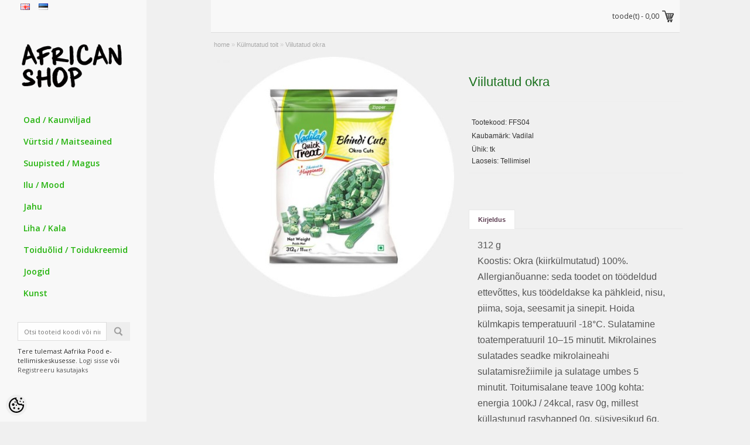

--- FILE ---
content_type: text/html; charset=UTF-8
request_url: https://www.lolagreen.eu/et/a/viilutatud-okra
body_size: 13224
content:
<!DOCTYPE html>
<html dir="ltr" lang="et">
<head>
<meta charset="utf-8">
<title>Viilutatud okra @ Aafrika Pood</title>

<meta name="keywords" content="Cassava,gluteenivaba,värsked puuviljad,troopilised snäkid,jamss,jahubanaan,piimapilber,täispiimapulber,tuline pipar,krõpsud,kuivatatud kala" />
<meta name="description" content="312 g" />
<meta name="author" content="Aafrika Pood" />
<meta name="generator" content="ShopRoller.com" />
<meta name="csrf-token" content="VEmHxRQ9FKvFPilxATxA58d5ninJDZ6RBRwWjrzh" />

<meta property="og:type" content="website" />
<meta property="og:title" content="Viilutatud okra" />
<meta property="og:image" content="https://www.lolagreen.eu/media/lolagreen-eu/.product-image/large/product/erply.s3.amazonaws.com/535-535_60b0d135b0ece6.07682403_vadilal-ocra-cuts-312g_large.jpg" />
<meta property="og:url" content="https://www.lolagreen.eu/et/a/viilutatud-okra" />
<meta property="og:site_name" content="Aafrika Pood" />
<meta property="og:description" content="312 g" />

<meta http-equiv="X-UA-Compatible" content="IE=edge,chrome=1" />
<meta name="viewport" content="width=device-width, initial-scale=1.0" />
<link href="https://fonts.googleapis.com/css?family=Pacifico|Open+Sans:200,300,400,600,700&amp;subset=all" rel="stylesheet" type="text/css">
<!--[if lt IE 9]>
	<script src="https://html5shiv.googlecode.com/svn/trunk/html5.js"></script>
<![endif]-->

<base href="https://www.lolagreen.eu/" />

<link href="https://www.lolagreen.eu/media/lolagreen-eu/africanshopestonia.png" rel="icon" /> 

<link rel="stylesheet" href="https://www.lolagreen.eu/skin/nico/css/all-2922.css" type="text/css" media="screen" />

<script src="https://ajax.googleapis.com/ajax/libs/jquery/1.8.3/jquery.min.js"></script>
<script>window.jQuery || document.write("<script src='https://www.lolagreen.eu/skin/nico/js/jquery-1.8.3.min.js'><\/script>")</script>

<script type="text/javascript" src="https://www.lolagreen.eu/skin/nico/js/all-2922.js"></script>


            <script>
  (function(i,s,o,g,r,a,m){i['GoogleAnalyticsObject']=r;i[r]=i[r]||function(){
  (i[r].q=i[r].q||[]).push(arguments)},i[r].l=1*new Date();a=s.createElement(o),
  m=s.getElementsByTagName(o)[0];a.async=1;a.src=g;m.parentNode.insertBefore(a,m)
  })(window,document,'script','//www.google-analytics.com/analytics.js','ga');

  ga('create', 'UA-67380292-1', 'auto');
  ga('send', 'pageview');

</script>        <script>
        /*
         *   Called when consent changes. Assumes that consent object contains keys which
         *   directly correspond to Google consent types.
         */
        const googleUserConsentListener = function() {
            let consent = this.options;
            gtag('consent', 'update', {
                'ad_user_data': consent.marketing,
                'ad_personalization': consent.marketing,
                'ad_storage': consent.marketing,
                'analytics_storage': consent.analytics
            });
        };

        $('document').ready(function(){
            Roller.Events.on('onUserConsent', googleUserConsentListener);
        });
    </script>
    <!-- Global Site Tag (gtag.js) - Google Analytics Events -->
            <script type="text/javascript"">
                    gtag('event', 'view_item', {"currency":"EUR","value":3.46,"items":[{"item_id":"FFS04","item_name":"Viilutatud okra","item_brand":"Vadilal","price":3.46,"discount":0,"item_category":""}]});
                </script>
    
    <!-- Global Site Tag (gtag.js) - Google Analytics Event listeners -->
	    <!-- Facebook Pixel Code -->
        <script type="text/javascript">
        !function(f,b,e,v,n,t,s)
        {if(f.fbq)return;n=f.fbq=function(){n.callMethod?
            n.callMethod.apply(n,arguments):n.queue.push(arguments)};
            if(!f._fbq)f._fbq=n;n.push=n;n.loaded=!0;n.version='2.0';
            n.queue=[];t=b.createElement(e);t.async=!0;
            t.src=v;s=b.getElementsByTagName(e)[0];
            s.parentNode.insertBefore(t,s)}(window, document,'script',
            'https://connect.facebook.net/en_US/fbevents.js');
        fbq('consent', 'revoke');
        fbq('init', '278986962769269');
        fbq('track', 'PageView');
    </script>
    <noscript>
        <img height="1" width="1" style="display:none"
                   src="https://www.facebook.com/tr?id=278986962769269&ev=PageView&noscript=1"/>
    </noscript>
    
    <script>
        /*
		 *   Called when consent changes. Assumes that consent object contains keys which
		 *   directly correspond to Google consent types.
		 */
        const fbConsentListener = function() {
            let consent = this.options;
            if (consent.analytics == 'granted')
            {

                fbq('consent', 'grant');
            }
        };

        $('document').ready(function(){
            Roller.Events.on('onUserConsent', fbConsentListener);
        });
    </script>

        <script type="text/javascript">
		        fbq('track', 'ViewContent', {"content_ids":["FFS04"],"content_category":"Products","content_type":"product","value":3.456626,"currency":"EUR"});
		    </script>
    
    <!--  Facebook Pixel event listeners  -->
	        <script type="text/javascript">
            $(function(){
                                Roller.Events.on('roller:add-to-cart', 
				function() {
									
					if (this.options.length == 0) {
						return true;
					}
					
					if (!$.isArray(this.options)) {
						//wrap event options to array
						this.options = [this.options];
					}
					
					var data = {
						content_type : 'product',
						currency : 'EUR',
						value : 0,
						contents : []
					};
					
					//event value counter
					event_value = 0;
					
					$.each(this.options, function() {
						event_value = event_value + (this.product_price_value * this.qty); 
						data.contents.push({
							id : this.product_sku,
							item_price : this.product_price_value,
							quantity : this.qty,
						})	
					});
					
					//push event value
					data.value = event_value;
					
					fbq('track', 'AddToCart', data);
				}
				
			);
                            });
        </script>
	    <!-- End Facebook Pixel Code -->




<style id="tk-theme-configurator-css" type="text/css">
body { background-image:url(transparent); }
body { background-color:#f0f0f0; }
#content, #content p { font-family:Arial,Helvetica,sans-serif; }
#content, #content p { font-size:12px; }
#content, #content p { color:#555555; }
#content h1, #content h2, #content h3, #content h4, #content h5, #content h6 { font-family:Arial,Helvetica,sans-serif; }
#content h1, #content h2, #content h3, #content h4, #content h5, #content h6 { color:#19701c; }
#menu > div > ul > li > a { color:#23b30c; }
#header > #menu > div > ul > li:hover > a { color:#fff; }
#menu { background:; }
#header > #menu > div > ul > li:hover { background-color:#000 !important; }
#header > #menu > div > ul > li > a { font-size:14px; }
#header > #menu > div > ul > li ul > li:hover, #header > #menu > div > ul > li ul > li > a:hover { color:#fff !important; }
#header > #menu > div > ul > li div { background:; }
#header > #menu > div > ul > li ul > li:hover, #header > #menu > div > ul > li ul > li > a:hover { background:#fff !important; }
#header > #menu > div > ul > li > div > ul li a { font-size:12px; }
div.box div.box-heading { color:#292929; }
div.box div.box-heading { font-size:20px; }
.box .box-content a { color:#000 !important; }
.box .box-content a:hover { color:#000 !important; }
a.button, input.button, button.button, .box-product > div .cart a.button, .box-product > div .cart input.button, .product-grid > div 
											.cart a.button, .product-grid > div .cart input.button, .product-list > div .cart a.button, 
											.product-list > div .cart input.button, .button.gray, .button button-two { color:#fff; }
nav.private ul li a:hover, #cart_nav #cart:hover .cart_li, a.button:hover, input.button:hover, button.button:hover, .box-product > div .cart a.button:hover, .box-product > div .cart input.button:hover, 
											.product-grid > div .cart a.button:hover, .product-grid > div .cart input.button:hover, 
											.product-list > div .cart a.button:hover, .product-list > div .cart input.button:hover, .button button-two:hover { color:#000; }
.button-two, .buttons .left .button, .buttons .center .button, button.button  { border-color:#555; }
.button-two, .buttons .left .button, .buttons .center .button, button.button  { background-color:#555; }
.button-two:hover, .buttons .left .button:hover, .buttons .center .button:hover, button.button:hover { border-color:#ffffff; }
.button-two:hover, .buttons .left .button:hover, .buttons .center .button:hover, button.button:hover { background-color:#ffffff; }
a.button.cartSubmitBtn, #checkoutForm .tk-actions-block .buttons .right .button { border-color:#3d641d !important; }
a.button.cartSubmitBtn, #checkoutForm .tk-actions-block .buttons .right .button { background-color:#3d641d !important; }
a.button.cartSubmitBtn, #checkoutForm .tk-actions-block .buttons .right .button  { color:#ffffff !important; }
a.button:hover.cartSubmitBtn, #checkoutForm .tk-actions-block .buttons .right .button:hover { border-color:#ffffff !important; }
a.button:hover.cartSubmitBtn, #checkoutForm .tk-actions-block .buttons .right .button:hover { background-color:#ffffff !important; }
a.button:hover.cartSubmitBtn, #checkoutForm .tk-actions-block .buttons .right .button:hover  { color:#000 !important; }
.product-info .cart .button { border-color:#3d641d !important; }
.product-info .cart .button { background-color:#3d641d !important; }
.product-info .cart .button { color:#ffffff !important; }
.product-info .cart .button:hover { border-color:#333 !important; }
.product-info .cart .button:hover { background-color:#333 !important; }
.product-info .cart .button:hover { color:#ffffff !important; }
.box-product .name a, .product-grid .name a {color: #262626;}
.box-product .name a:hover, .product-grid .name a:hover {color: #000;}
.box-product .name a, .product-grid .name a {text-shadow: 0 0 1px ;}
.box-product .name a, .product-grid .name a { font-size: 14px; }
.box-product .price, .product-grid .price {color: #f15a23;}
.box-product .price-old, .product-grid .price-old { color: #aaa; }
.box-product .price, .product-grid .price  {font-size:14px;}
.product-info > .right > .price > .price-new, .product-info > .right > .price > .price-p  {color: #333;}
.product-info > .right > .price > .price-old {color: #949494;}
.product-info > .right > .price > .price-new, .product-info > .right > .price > .price-p { font-size: 18px }
.product-info .description span, .product-info .cart div, 
						.product-info .description {color: #333;}
.product-info .description a {color: #333;}
.pagination .links a { color:#555; }
div.pagination .links a { border-color:#fff; }
div.pagination .links a { background-color:#fff; }
.pagination .links a:hover { color:#fff; }
.pagination .links a:hover { border-color:#555; }
.pagination .links a:hover { background-color:#555; }
.pagination .links a.active { color:#555; }
div.pagination .links a.active { border-color:#fff; }
div.pagination .links a.active { background-color:#fff; }
#cart-total { color:#333; }
#cart-total:hover { color:#F5F5F5; }
.mini-cart-total td, .mini-cart-info .name a  { color:#555; }
.mini-cart-info .quantity { color:#000; }
.mini-cart-info td.total { color:#000; }
#header-top #cart.active .content, .mini-cart-total, #header-top #cart .checkout  { background-color:#ffffff; }
 #header-top #cart .checkout a { color:#fff; }
 #header-top #cart .checkout a:hover { color:#333; }
 #header-top #cart .checkout a { border-color:#555; }
#header-top #cart .checkout a { background-color:#555; }
 #header-top #cart .checkout a:hover { border-color:#fff; }
#header-top #cart .checkout a:hover { background-color:#fff; }
#footer h3 { color:#555; }
#footer .column a, #powered a {color: #777;}
#footer .column a:hover, #powered a:hover { color:#777; }
#footer .column ul li {color: #454545;}
</style>
<style id="tk-custom-css" type="text/css">
</style>

<script type="text/javascript">
if(!Roller) var Roller = {};
Roller.config = new Array();
Roller.config['base_url'] = 'https://www.lolagreen.eu/et/';
Roller.config['base_path'] = '/';
Roller.config['cart/addtocart/after_action'] = '1';
Roller.config['skin_url'] = 'https://www.lolagreen.eu/skin/nico/';
Roller.config['translate-fill_required_fields'] = 'Palun täida kõik kohustuslikud väljad';
Roller.t = {"form_error_fill_required_fields":"Palun t\u00e4ida k\u00f5ik kohustuslikud v\u00e4ljad","cart_error_no_items_selected":"Vali tooted!"}
</script>
</head>

<body class="browser-chrome browser-chrome-131.0.0.0 tk-language-et_EE page-template-page-2columns_left content-template-content-product tk-product-page">
	
<div id="fb-root"></div>
<script type="text/plain" data-category="analytics" async defer crossorigin="anonymous" src="https://connect.facebook.net/et_EE/sdk.js#xfbml=1&version=v11.0&appId=386731248061277&autoLogAppEvents=1"></script>
	
	<div id="container">
	
				
		<div id="header">
				<form action="#" method="post">
<div id="language">
	<ul>
	
		<li>
			<a href="https://www.lolagreen.eu/en" title="English">
				<img src="https://www.lolagreen.eu/skin/nico/images/flags/en.png" alt="English">
			</a>
		</li>

	
		<li>
			<a href="https://www.lolagreen.eu/et" title="Eesti keel">
				<img src="https://www.lolagreen.eu/skin/nico/images/flags/et.png" alt="Eesti keel">
			</a>
		</li>

		</ul>
</div>
</form>

<div id="logo">
			<a href="https://www.lolagreen.eu/et/home">
			<img src="https://www.lolagreen.eu/media/lolagreen-eu/product/2020/AFRICANSHOPBLACK-LOGO.png" alt="Aafrika Pood" title="Aafrika Pood" />
		</a>
	</div>
	
			
	<div id="menu" class="clearfix not_mobile">
		<div>
			<ul class="clearfix">
																
		
		
		<li class="level_0 tk-category-23">
			<a class="navi nochild " href="https://www.lolagreen.eu/et/c/oad-kaunviljad">Oad / Kaunviljad</a>
		</li>

			
		
		<li class="level_0 tk-category-24">
			<a class="navi nochild " href="https://www.lolagreen.eu/et/c/vurtsid-maitseained">Vürtsid / Maitseained</a>
		</li>

			
		
		<li class="level_0 tk-category-32">
			<a class="navi nochild " href="https://www.lolagreen.eu/et/c/suupisted-magus">Suupisted / Magus</a>
		</li>

			
		
		<li class="level_0 tk-category-27">
			<a class="navi nochild " href="https://www.lolagreen.eu/et/c/ilu-mood">Ilu / Mood</a>
		</li>

			
		
		<li class="level_0 tk-category-28">
			<a class="navi nochild " href="https://www.lolagreen.eu/et/c/jahu">Jahu</a>
		</li>

			
		
		<li class="level_0 tk-category-34">
			<a class="navi nochild " href="https://www.lolagreen.eu/et/c/liha-kala">Liha / Kala</a>
		</li>

			
		
		<li class="level_0 tk-category-33">
			<a class="navi nochild " href="https://www.lolagreen.eu/et/c/toiduolid-toidukreemid">Toiduõlid / Toidukreemid</a>
		</li>

			
		
		<li class="level_0 tk-category-26">
			<a class="navi nochild " href="https://www.lolagreen.eu/et/c/joogid">Joogid</a>
		</li>

			
		
		<li class="level_0 tk-category-40">
			<a class="navi nochild " href="https://www.lolagreen.eu/et/c/kunst">Kunst</a>
		</li>

				</ul>
		</div>
	</div>
	
<div  id="mobile_menu" class="mobile">
	<select onchange="location = this.value">
		<option>Menüü</option>
								
		
		
		<option value="https://www.lolagreen.eu/et/c/oad-kaunviljad">Oad / Kaunviljad</option>

			
		
		<option value="https://www.lolagreen.eu/et/c/vurtsid-maitseained">Vürtsid / Maitseained</option>

			
		
		<option value="https://www.lolagreen.eu/et/c/suupisted-magus">Suupisted / Magus</option>

			
		
		<option value="https://www.lolagreen.eu/et/c/ilu-mood">Ilu / Mood</option>

			
		
		<option value="https://www.lolagreen.eu/et/c/jahu">Jahu</option>

			
		
		<option value="https://www.lolagreen.eu/et/c/liha-kala">Liha / Kala</option>

			
		
		<option value="https://www.lolagreen.eu/et/c/toiduolid-toidukreemid">Toiduõlid / Toidukreemid</option>

			
		
		<option value="https://www.lolagreen.eu/et/c/joogid">Joogid</option>

			
		
		<option value="https://www.lolagreen.eu/et/c/kunst">Kunst</option>

		</select>
</div>
<div class="box" style="width:190px; overflow:hidden;"><div class="fb-like-box" 
 data-href="https://www.facebook.com/Lolagreenproducts" 
 data-width="190" 
 data-height="210" 
 data-colorscheme="light" 
  data-show-faces="true" 
 data-stream="true" 
 data-header="false"></div></div>

<div id="search" class="clearfix">
	<form id="searchForm" action="https://www.lolagreen.eu/et/search" method="GET">

							<input type="hidden" name="page" value="1" />
				<input type="text" name="q" value="" placeholder="Otsi tooteid koodi või nime järgi..." onClick="this.select()" />
		<input type="submit" value="" class="button-search-nico"></input>
	</form>
</div>

<div id="welcome">

	Tere tulemast Aafrika Pood e-tellimiskeskusesse.
		
		<a href="https://www.lolagreen.eu/et/login">Logi sisse</a>
		või		<a href="https://www.lolagreen.eu/et/account/register">Registreeru kasutajaks</a>

		
</div>		</div>
		
		<div id="header-top">
  				
	<div id="cart" class="">
		<div class="heading">
			<!-- h4>Shopping Cart</h4 -->
							<a href="https://www.lolagreen.eu/et/cart"><span id="cart-total"><span id="cart_total_qty"></span> toode(t) - <span id="cart_total_sum">0,00</span></span></a>
					</div>
		<div class="content"></div>
	</div>
		</div>
		
		<div id="notification">
			 		</div>
		
		<div id="content">
						
<link href="https://www.lolagreen.eu/skin/nico/js/cloud-zoom.css" rel="stylesheet" type="text/css">
<script src="https://www.lolagreen.eu/skin/nico/js/cloud-zoom.1.0.3.js" type="text/javascript"></script>
<script>
	$.fn.CloudZoom.defaults = {
		zoomWidth : "auto",
		zoomHeight : "auto",
		position : "inside",
		adjustX : 0,
		adjustY : 0,
		adjustY : "",
		tintOpacity : 0.5,
		lensOpacity : 0.5,
		titleOpacity : 0.5,
		smoothMove : 3,
		showTitle : false
	};
</script>

<script type="text/javascript"><!--
	$('.colorbox').colorbox({
		overlayClose: true,
		opacity: 0.5
	});
//--></script>


<div class="breadcrumb product-breadcrumb">
	
<div class="breadcrumb">
	<a href="https://www.lolagreen.eu/et/home">home</a>
			&raquo; <a href="https://www.lolagreen.eu/et/c/kulmutatud-toit">Külmutatud toit</a>
			&raquo; <a href="https://www.lolagreen.eu/et/a/viilutatud-okra">Viilutatud okra</a>
	</div>
</div>

<div class="product-info clearfix">
	<div class="left">

				
		<div class="image">
			
			<div id="wrap" style="top:0px;z-index:9999;position:relative;">
				
																			<a class="cloud-zoom colorbox cboxElement" rel="adjustX:0, adjustY:0" id="zoom1" href="https://www.lolagreen.eu/media/lolagreen-eu/.product-image/large/product/erply.s3.amazonaws.com/535-535_60b0d135b0ece6.07682403_vadilal-ocra-cuts-312g_large.jpg" title="Viilutatud okra" colorbox="https://www.lolagreen.eu/media/lolagreen-eu/.product-image/large/product/erply.s3.amazonaws.com/535-535_60b0d135b0ece6.07682403_vadilal-ocra-cuts-312g_large.jpg" style="position: relative; display: block;">
						<img src="https://www.lolagreen.eu/media/lolagreen-eu/.product-image/medium/product/erply.s3.amazonaws.com/535-535_60b0d135b0ece6.07682403_vadilal-ocra-cuts-312g_large.jpg" title="Viilutatud okra" alt="Viilutatud okra" id="image" style="display: block;">
					</a>
					<div class="mousetrap" style="background-image: url(https://www.lolagreen.eu/skin/nico/image/blank.gif); width: 410px; height: 410px; top: 0px; left: 0px; position: absolute; z-index: 9999; cursor: move;"></div>
								
			</div>
		</div>
		
						
	</div>
	
	<div class="right">
						
		<h1>Viilutatud okra</h1>
		<div class="description">
						<span>Tootekood:</span> <span id="sku-str">FFS04</span><br/>
									
						
										<span>Kaubamärk:</span> 
				<a href="https://www.lolagreen.eu/et/brand?id=169" class="brand-link">
											Vadilal									</a>
				<br />
			
										<span>Ühik:</span> tk<br />
										<span>Laoseis:</span> <span id="stock-str"><span class="label-outofstock">Tellimisel</span></span><br />
											</div>

						
		    
    
				
		<div class="cart">
			<form class="addtocart" method="post">
			     		</form>
			
					
				<div class="social_media">
			
		<div class="widget widget-facebook-line-button"><div class="fb-like" data-href="https://www.lolagreen.eu/et/a/viilutatud-okra" data-share="false" data-layout="box_count" data-action="like" data-size="small" data-show-faces="false"></div></div>


		</div>	
			
		</div>

		<div id="tabs" class="htabs">
							<a href="#tab-description" class="selected" style="display: inline;">Kirjeldus</a>
																				</div>
			      <div id="tab-description" class="tab-content" style="display: block;">
				<div>
					<p><span style="font-size: 12pt;">312 g</span><br><span style="font-size: 12pt;">Koostis: Okra (kiirkülmutatud) 100%. Allergianõuanne: seda toodet on töödeldud ettevõttes, kus töödeldakse ka pähkleid, nisu, piima, soja, seesamit ja sinepit. Hoida külmkapis temperatuuril -18°C. Sulatamine toatemperatuuril 10–15 minutit. Mikrolaines sulatades seadke mikrolaineahi sulatamisrežiimile ja sulatage umbes 5 minutit. Toitumisalane teave 100g kohta: energia 100kJ / 24kcal, rasv 0g, millest küllastunud rasvhapped 0g, süsivesikud 6g, millest suhkur 0g, valk 0,1g, sool 0,10g.</span></p>
<hr>
<p><span style="font-size: 12pt;"><strong>Vadilal </strong>(Päritolumaa India)</span></p>
<p><br> </p>				</div>
			</div>
	    	    
	    		
		
		
				
		
	</div>
</div>

					<div class="box">
			<div class="box-heading">
				Sarnased tooted			</div>
			<div class="box-product related-info">
													
					<div class="first">
						

<div class="image">
	<a href="https://www.lolagreen.eu/et/a/okra-frozen">

				
		<img src="https://www.lolagreen.eu/media/lolagreen-eu/.product-image/small/general/ingi-tykeldatud-okro-400g.jpg" title="Okra Sliced Frozen" alt="Okra Sliced Frozen">

	</a>
</div>
<div class="name">
	<a href="https://www.lolagreen.eu/et/a/okra-frozen">Okra Sliced Frozen</a>
</div>
<div class="description">
			<p>400 g</p>	</div>
<div class="price price_sale">
						2,91 &euro;			</div>

	<div class="cart">
		<input type="button" value="Lisa korvi" onclick="Roller.addToCart('821', '1');" class="button"/>
	</div>

					</div>
					
														
					<div >
						

<div class="image">
	<a href="https://www.lolagreen.eu/et/a/okra-kulmutatud">

				
		<img src="https://www.lolagreen.eu/media/lolagreen-eu/.product-image/small/general/ingy-okra-terve-400g.jpg" title="Okra külmutatud" alt="Okra külmutatud">

	</a>
</div>
<div class="name">
	<a href="https://www.lolagreen.eu/et/a/okra-kulmutatud">Okra külmutatud</a>
</div>
<div class="description">
			<p>400 g</p>	</div>
<div class="price price_sale">
						2,91 &euro;			</div>

	<div class="cart">
		<input type="button" value="Lisa korvi" onclick="Roller.addToCart('967', '1');" class="button"/>
	</div>

					</div>
					
														
					<div class="last">
						

<div class="image">
	<a href="https://www.lolagreen.eu/et/a/kulmutatud-supikana">

				
		<img src="https://www.lolagreen.eu/media/lolagreen-eu/.product-image/small/general/bigimama-hen-1200g.jpg" title="Külmutatud supikana" alt="Külmutatud supikana">

	</a>
</div>
<div class="name">
	<a href="https://www.lolagreen.eu/et/a/kulmutatud-supikana">Külmutatud supikana</a>
</div>
<div class="description">
			<p>1200 g</p>	</div>
<div class="price price_sale">
						5,33 &euro;			</div>

	<div class="cart">
		<input type="button" value="Lisa korvi" onclick="Roller.addToCart('970', '1');" class="button"/>
	</div>

					</div>
					
												</div>
		</div>
	
<script type="text/javascript"><!--
	$('#tabs a').tabs();
//--></script>					</div>
	
		<div id="footer">
			<div class="subscribe_nico_footer">		
	

<style>
	
.subscribe_nico_footer a.mailinglistSubscribeBtn{
    position: relative;
    top: 5px;		
}
	
.subscribe_nico_footer input{
	height: 25px;	
}

	
#footer .subscribe_nico_footer{
    padding-bottom: 20px;
    border-bottom: 3px solid #fff;		
}

</style>	


<div class="box-ml-subscribe block">
	
		<div class="l_title">
				<h2 class="title_block">
					Liitu uudiskirjaga				</h2>
		</div>
	
	
	<div class="box-content">
				<form id="mailinglistSubscribeForm">
			<input type="text" name="email" placeholder="Sinu e-posti aadress..." />
			<a href="#" class="button mailinglistSubscribeBtn"><span>Liitu</span></a>
		</form>
	</div>
</div>
<script type="text/javascript">
$(function()
{
	// Subscribe
	$('.mailinglistSubscribeBtn').bind('click', function(e)
	{
		e.preventDefault();
		$.ajax({
			url		: 'https://www.lolagreen.eu/et/mailinglist/subscribe',
			type	: 'POST',
			data	: $('form#mailinglistSubscribeForm').serializeArray(),
			error	: function(jqXHR, textStatus, errorThrown) {
				alert('viga: '+errorThrown);
			},
			success	: function(data) {
				if(data.status == 'success')
				{
					// Success
					alert(data.message);
				}
				else
				{
					// Error
					alert(data.message);
				}
			}
		});
	});
});
</script>

</div>	





<div>
	<div class="column first">
		<h3>Info</h3>
		<ul>
							<li><a href="https://www.lolagreen.eu/et/p/meist">Meist</a></li>
							<li><a href="https://www.lolagreen.eu/et/p/blogi">Blogi</a></li>
							<li><a href="https://www.lolagreen.eu/et/p/kuidas-osta">Kuidas osta</a></li>
							<li><a href="https://www.lolagreen.eu/et/p/kohaletoimetamine">Kohaletoimetamine</a></li>
							<li><a href="https://www.lolagreen.eu/et/p/privaatsuspoliitika">Privaatsuspoliitika</a></li>
							<li><a href="https://www.lolagreen.eu/et/p/kirjuta-meile">Kirjuta meile</a></li>
							<li><a href="https://www.lolagreen.eu/et/p/muugitingimused">Kasutustingimused</a></li>
					</ul>
	</div>
	<div class="column">
		<h3 id="follow_us">Kontakt</h3>
		<ul>
			<li><span class="sr-footer-address_street">Karulaugu tee 9-19, 74001</span> <span class="sr-footer-address_city">Viimsi</span><span class="sr-footer-address_country">, Eesti</span></li>
			<li>+ 372 5559 3517</li>
			<li>admin@lolagreen.eu</li>
		</ul>
	</div>
	<div class="column">
		<h3>Muu</h3>
		<ul>
							<li><a href="https://www.lolagreen.eu/et/brands">Kaubamärgid</a></li>
							<li><a href="https://www.lolagreen.eu/et/product/onsale">Soodustooted</a></li>
							<li><a href="https://www.lolagreen.eu/et/product/new">Uued tooted</a></li>
							<li><a href="https://www.lolagreen.eu/et/sitemap">Sisukaart</a></li>
					</ul>
	</div>
	<div class="column last">
		<h3>Minu konto</h3>
		<ul>
							<li><a href="https://www.lolagreen.eu/et/account/myaccount">Minu konto</a></li>
							<li><a href="https://www.lolagreen.eu/et/order/list">Tellimuste ajalugu</a></li>
							<li><a href="https://www.lolagreen.eu/et/account/products">Tellitud tooted</a></li>
					</ul>
	</div>
	<div id="powered" class="clearfix">
				<div id="tellimiskeskus-badge"><a href="https://www.shoproller.ee" title="ShopRoller on lihtsaim viis e-poe loomiseks" target="_blank">Shoproller.ee</a></div>
				
		
							
				
		
			<div class="title"><h1> © Lola Green OÜ</h1></div>
			<div class="article">
				<p><span style="font-family: arial, helvetica, sans-serif; font-size: x-small;">&nbsp;</span></p>			</div>

		
				
	
		
	</div>
</div>
					</div>
	</div>
	
	<script>var notification_hide_timeout = 5000;</script>
	<button id="sr-cookie-policy-pref"
        class="button"
        title="Cookie Preferences" aria-label="Cookie Preferences">
    <svg version="1.1" id="Layer_1" xmlns="http://www.w3.org/2000/svg" xmlns:xlink="http://www.w3.org/1999/xlink"
         x="0px" y="0px" viewBox="0 0 512 512" style="" xml:space="preserve">
        <g>
            <path d="M256,0C114.6,0,0,114.6,0,256s114.6,256,256,256s256-114.6,256-256c0-10.3-0.8-20.5-2-30.6c-8.5,5.8-18.8,9.3-30,9.3
                c-23,0-42.4-14.7-49.9-35c-13.3,8.5-29.1,13.7-46.1,13.7c-47.2,0-85.3-38.2-85.3-85.3c0-15.7,4.5-30.2,11.9-42.8l-1.3,0.2
                C279.8,85.3,256,61.5,256,32c0-11.9,4-22.8,10.6-31.6C263.1,0.3,259.6,0,256,0z M416,0c-17.7,0-32,14.3-32,32s14.3,32,32,32
                s32-14.3,32-32S433.7,0,416,0z M214.4,46.7c4.3,27.5,20.3,51.2,42.6,65.8c-0.7,5.1-1,10.3-1,15.5c0,70.6,57.4,128,128,128
                c10.6,0,21.2-1.3,31.3-4c14.6,13.3,33,22.2,53,24.7c-10.4,108-101.7,192.7-212.3,192.7c-117.7,0-213.3-95.7-213.3-213.3
                C42.7,152.6,116.7,66.1,214.4,46.7z M384,106.7c-11.8,0-21.3,9.6-21.3,21.3s9.6,21.3,21.3,21.3s21.3-9.6,21.3-21.3
                S395.8,106.7,384,106.7z M213.3,128c-11.8,0-21.3,9.6-21.3,21.3s9.6,21.3,21.3,21.3s21.3-9.6,21.3-21.3S225.1,128,213.3,128z
                 M490.7,128c-11.8,0-21.3,9.6-21.3,21.3s9.6,21.3,21.3,21.3s21.3-9.6,21.3-21.3S502.4,128,490.7,128z M149.3,192
                c-23.6,0-42.7,19.1-42.7,42.7s19.1,42.7,42.7,42.7s42.7-19.1,42.7-42.7S172.9,192,149.3,192z M256,234.7
                c-11.8,0-21.3,9.6-21.3,21.3s9.6,21.3,21.3,21.3s21.3-9.6,21.3-21.3S267.8,234.7,256,234.7z M181.3,320c-17.7,0-32,14.3-32,32
                s14.3,32,32,32s32-14.3,32-32S199,320,181.3,320z M330.7,341.3c-17.7,0-32,14.3-32,32c0,17.7,14.3,32,32,32c17.7,0,32-14.3,32-32
                C362.7,355.7,348.3,341.3,330.7,341.3z"/>
        </g>
    </svg>
</button>
<style>
#sr-cookie-policy-pref {
	width: 36px;
	height: 36px;
	position: fixed;
	left: 10px;
	bottom: 10px;
	border: 0;
	align-items: center;
	padding: 5px;
	background: #eee;
    border-radius: 18px;
    z-index: 9999;	
}

#sr-cookie-policy-pref.flex-cookie-btn{
	display:flex !important
}	
	
#cc-main .pm__section .pm__section-desc {
    height: 170px;
    overflow-y: scroll;
    box-sizing: border-box;
    padding: 4px;
    position: relative;
}	
	
#cc-main .cc--anim .pm__btn, #cc-main .cc--anim .cm__btn{
    text-shadow: none;
    color: rgb(255, 255, 255);
    font-size: 12px;
    font-family: "Open Sans", Helvetica, Arial, sans-serif;
    background: rgb(85, 85, 85);
    border-width: 1px;
    border-style: solid;
    border-color: rgb(85, 85, 85);
    border-image: initial;
    padding: 8px 15px;
	border-radius:0;
}	
	
	
#cc-main .cc--anim .pm__btn:hover, #cc-main .cc--anim .cm__btn:hover{
	background: #444;
	color: #FFFFFF;	
}	

#cc-main .pm__btn.pm__btn--secondary, #cc-main .cm__btn.cm__btn--secondary{
	background: #e0e0e0;
    color: #333;	
    border: 0;	
}
	
#cc-main .pm__btn.pm__btn--secondary:hover, #cc-main .cm__btn.cm__btn--secondary:hover{
	background: #333;
    color: #fff;
}

	
</style>
<script>
    translation = {};
    //template provide only page language translations
    translation["et"] = {
        consentModal: {
            title: "Meie veebileht kasutab küpsiseid",
            description: "Parema teenuse pakkumiseks kasutab meie veebileht küpsiseid (cookies). Veebilehte kasutades või vajutades OK, nõustud meie privaatsuspoliitikaga." + " <a href=\"https://www.lolagreen.eu/et/p/privaatsuspoliitika\" class=\"\">Loe lähemalt<\/a>",
            acceptAllBtn: "Nõustun kõigiga",
            acceptNecessaryBtn: "Nõustun vajalikega",
            showPreferencesBtn: "Täpsemalt valikud",
            footer: /*"<a href=\"#link\">Privacy Policy</a>\n<a href=\"#link\">Terms and conditions</a>" +*/
                "<a href=\"https://www.lolagreen.eu/et/p/privaatsuspoliitika\" class=\"\">Privaatsuspoliitika<\/a>"
        },
        preferencesModal: {
            title: "Küpsiste nõusoleku seadistused",
            acceptAllBtn: "Nõustun kõigiga",
            acceptNecessaryBtn: "Nõustun vajalikega",
            savePreferencesBtn: "Salvesta valikud",
            closeIconLabel: "Close modal",
            serviceCounterLabel: "Service|Services",
            sections: [
                                {
                    title: "",
                    description: "<p class=\"Vahedeta\"><span style=\"font-family: arial, helvetica, sans-serif; font-size: small;\">1. &Uuml;lds&auml;tted<\/span><\/p>\r\n<p><span style=\"font-family: arial, helvetica, sans-serif; font-size: small;\">1.1. K&auml;esolev privaatsuspoliitika reguleerib isikuandmete kogumist, t&ouml;&ouml;tlemist ja s&auml;ilitamist k&auml;sitlevaid p&otilde;him&otilde;tteid. Isikuandmeid kogub t&ouml;&ouml;tleb ja s&auml;ilitab isikuandmete vastutav t&ouml;&ouml;tleja&nbsp;(Lola Green O&Uuml;)&nbsp;(edaspidi andmet&ouml;&ouml;tleja).<\/span><\/p>\r\n<p><span style=\"font-family: arial, helvetica, sans-serif; font-size: small;\">1.2. Andmesubjekt privaatsuspoliitika t&auml;henduses on klient v&otilde;i muu f&uuml;&uuml;siline isik, kelle isikuandmeid andmet&ouml;&ouml;tleja t&ouml;&ouml;tleb.<\/span><\/p>\r\n<p><span style=\"font-family: arial, helvetica, sans-serif; font-size: small;\">1.3. Klient privaatsuspoliitika t&auml;henduses on iga&uuml;ks, kes ostab andmet&ouml;&ouml;tleja kodulehelt kaupu v&otilde;i teenuseid.<\/span><\/p>\r\n<p><span style=\"font-family: arial, helvetica, sans-serif; font-size: small;\">1.4. Andmet&ouml;&ouml;tleja j&auml;rgib &otilde;igusaktides s&auml;testatud andmete t&ouml;&ouml;tlemise p&otilde;him&otilde;tteid, muuhulgas t&ouml;&ouml;tleb andmet&ouml;&ouml;tleja isikuandmeid seaduslikult, &otilde;iglaselt ja turvaliselt. Andmet&ouml;&ouml;tleja on v&otilde;imeline kinnitama, et isikuandmeid on t&ouml;&ouml;deldud vastavalt &otilde;igusaktides s&auml;testatule.<\/span><\/p>\r\n<p><span style=\"font-family: arial, helvetica, sans-serif; font-size: small;\">2. Isikuandmete kogumine, t&ouml;&ouml;tlemine ja s&auml;ilitamine<\/span><\/p>\r\n<p><span style=\"font-family: arial, helvetica, sans-serif; font-size: small;\">2.1. Isikuandmed, mida andmet&ouml;&ouml;tleja kogub, t&ouml;&ouml;tleb ja s&auml;ilitab, on kogutud elektrooniliselt, peamiselt kodulehe ja e-posti vahendusel ja paberkjandjal.&nbsp;<\/span><\/p>\r\n<p><span style=\"font-family: arial, helvetica, sans-serif; font-size: small;\">2.2. Oma isikuandmete jagamisega annab andmesubjekt andmet&ouml;&ouml;tlejale &otilde;iguse koguda, korraldada, kasutada ja hallata privaatsuspoliitikas m&auml;&auml;ratletud eesm&auml;rgil isikuandmeid, mida andmesubjekt otse v&otilde;i kaudselt kodulehel kaupu v&otilde;i teenuseid ostes andmet&ouml;&ouml;tlejale jagab.<\/span><\/p>\r\n<p><span style=\"font-family: arial, helvetica, sans-serif; font-size: small;\">2.3. Andmesubjekt vastutab selle eest, et tema poolt esitatud andmed oleksid t&auml;psed, &otilde;iged ja terviklikud. Teadlikult valeandmete esitamist peetakse privaatsuspoliitika rikkumiseks. Andmesubjekt on kohustatud andmet&ouml;&ouml;tlejat viivitamatult teavitama esitatud andmete muutumisest.<\/span><\/p>\r\n<p><span style=\"font-family: arial, helvetica, sans-serif; font-size: small;\">2.4. Andmet&ouml;&ouml;tleja ei vastuta andmesubjekti poolt valeandmete esitamisest p&otilde;hjustatud kahju eest andmesubjektile v&otilde;i kolmandatele osapooltele.<\/span><\/p>\r\n<p><span style=\"font-family: arial, helvetica, sans-serif; font-size: small;\">3. Klientide isikuandmete t&ouml;&ouml;tlemine<\/span><\/p>\r\n<p><span style=\"font-family: arial, helvetica, sans-serif; font-size: small;\">3.1. Andmet&ouml;&ouml;tleja v&otilde;ib t&ouml;&ouml;delda j&auml;rgnevaid andmesubjekti isikuandmeid:<\/span><\/p>\r\n<p><span style=\"font-family: arial, helvetica, sans-serif; font-size: small;\">3.1.1. Ees- ja perekonnanimi;<\/span><\/p>\r\n<p><span style=\"font-family: arial, helvetica, sans-serif; font-size: small;\">3.1.2. S&uuml;nnikuup&auml;ev;<\/span><\/p>\r\n<p><span style=\"font-family: arial, helvetica, sans-serif; font-size: small;\">3.1.3. Telefoninumber;<\/span><\/p>\r\n<p><span style=\"font-family: arial, helvetica, sans-serif; font-size: small;\">3.1.4. E-posti aadress;<\/span><\/p>\r\n<p><span style=\"font-family: arial, helvetica, sans-serif; font-size: small;\">3.1.5. Kohaletoimetamise aadress;<\/span><\/p>\r\n<p><span style=\"font-family: arial, helvetica, sans-serif; font-size: small;\">3.1.6. Arvelduskonto number<\/span><\/p>\r\n<p><span style=\"font-family: arial, helvetica, sans-serif; font-size: small;\">3.2. Lisaks eeltoodule on andmet&ouml;&ouml;tlejal &otilde;igus koguda kliendi kohta andmeid, mis on k&auml;ttesaadavad avalikes registrites.<\/span><\/p>\r\n<p><span style=\"font-family: arial, helvetica, sans-serif; font-size: small;\">3.3. Isikuandmete t&ouml;&ouml;tlemise &otilde;iguslik alus on isikuandmete kaitse &uuml;ldm&auml;&auml;ruse paragrahv 6 lg 1 p-d a), b), c) ja f):<\/span><\/p>\r\n<p><span style=\"font-family: arial, helvetica, sans-serif; font-size: small;\">a) andmesubjekt on andnud n&otilde;usoleku t&ouml;&ouml;delda oma isikuandmeid &uuml;hel v&otilde;i mitmel konkreetsel eesm&auml;rgil;<\/span><\/p>\r\n<p><span style=\"font-family: arial, helvetica, sans-serif; font-size: small;\">b) isikuandmete t&ouml;&ouml;tlemine on vajalik andmesubjekti osalusel s&otilde;lmitud lepingu t&auml;itmiseks v&otilde;i lepingu s&otilde;lmimisele eelnevate meetmete v&otilde;tmiseks vastavalt andmesubjekti taotlusele;<\/span><\/p>\r\n<p><span style=\"font-family: arial, helvetica, sans-serif; font-size: small;\">c) isikuandmete t&ouml;&ouml;tlemine on vajalik vastutava t&ouml;&ouml;tleja juriidilise kohustuse t&auml;itmiseks;<\/span><\/p>\r\n<p><span style=\"font-family: arial, helvetica, sans-serif; font-size: small;\">f) isikuandmete t&ouml;&ouml;tlemine on vajalik vastutava t&ouml;&ouml;tleja v&otilde;i kolmanda isiku &otilde;igustatud huvi korral, v&auml;lja arvatud juhul, kui sellise huvi kaaluvad &uuml;les andmesubjekti huvid v&otilde;i p&otilde;hi&otilde;igused ja -vabadused, mille nimel tuleb kaitsta isikuandmeid, eriti juhul kui andmesubjekt on laps.<\/span><\/p>\r\n<p><span style=\"font-family: arial, helvetica, sans-serif; font-size: small;\">3.4. Isikuandmete t&ouml;&ouml;tlemine vastavalt t&ouml;&ouml;tlemise eesm&auml;rgile:<\/span><\/p>\r\n<p><span style=\"font-family: arial, helvetica, sans-serif; font-size: small;\">3.4.1. T&ouml;&ouml;tlemise eesm&auml;rk &ndash; julgeolek ja turvalisus<\/span><br /><span style=\"font-family: arial, helvetica, sans-serif; font-size: small;\">Isikuandmete s&auml;ilitamise maksimaalne aeg &ndash; vastavalt seaduses nimetatud t&auml;htaegadele<\/span><\/p>\r\n<p><span style=\"font-family: arial, helvetica, sans-serif; font-size: small;\">3.4.2. T&ouml;&ouml;tlemise eesm&auml;rk &ndash; tellimuse t&ouml;&ouml;tlemine<\/span><br /><span style=\"font-family: arial, helvetica, sans-serif; font-size: small;\">Isikuandmete s&auml;ilitamise maksimaalne aeg &ndash;&nbsp;vastavalt seaduses nimetatud t&auml;htaegadele<\/span><\/p>\r\n<p><span style=\"font-family: arial, helvetica, sans-serif; font-size: small;\">3.4.3. T&ouml;&ouml;tlemise eesm&auml;rk &ndash; e-poe teenuste toimimise tagamine<\/span><br /><span style=\"font-family: arial, helvetica, sans-serif; font-size: small;\">Isikuandmete s&auml;ilitamise maksimaalne aeg &ndash;&nbsp;vastavalt seaduses nimetatud t&auml;htaegadele<\/span><\/p>\r\n<p><span style=\"font-family: arial, helvetica, sans-serif; font-size: small;\">3.4.4. T&ouml;&ouml;tlemise eesm&auml;rk &ndash; kliendihaldus<\/span><br /><span style=\"font-family: arial, helvetica, sans-serif; font-size: small;\">Isikuandmete s&auml;ilitamise maksimaalne aeg &ndash;&nbsp;vastavalt seaduses nimetatud t&auml;htaegadele<\/span><\/p>\r\n<p><span style=\"font-family: arial, helvetica, sans-serif; font-size: small;\">3.4.5. T&ouml;&ouml;tlemise eesm&auml;rk &ndash; finantstegevus, raamatupidamine<\/span><br /><span style=\"font-family: arial, helvetica, sans-serif; font-size: small;\">Isikuandmete s&auml;ilitamise maksimaalne aeg &ndash; vastavalt seaduses nimetatud t&auml;htaegadele<\/span><\/p>\r\n<p><span style=\"font-family: arial, helvetica, sans-serif; font-size: small;\">3.4.6. T&ouml;&ouml;tlemise eesm&auml;rk &ndash; turundus<\/span><br /><span style=\"font-family: arial, helvetica, sans-serif; font-size: small;\">Isikuandmete s&auml;ilitamise maksimaalne aeg &ndash;&nbsp;vastavalt seaduses nimetatud t&auml;htaegadele<\/span><\/p>\r\n<p><span style=\"font-family: arial, helvetica, sans-serif; font-size: small;\">3.5. Andmet&ouml;&ouml;tlejal on &otilde;igus klientide isikuandmeid jagada kolmandate isikutega, kelleks on n&auml;iteks volitatud andmet&ouml;&ouml;tlejad, raamatupidajad, transpordi- ja kullerettev&otilde;tted, &uuml;lekandeteenuseid pakkuvad ettev&otilde;tted Andmet&ouml;&ouml;tleja on isikuandmete vastutav t&ouml;&ouml;tleja. Andmet&ouml;&ouml;tleja edastab maksete teostamiseks vajalikud isikuandmed volitatud t&ouml;&ouml;tleja Every Pay AS-ile.<\/span><\/p>\r\n<p><span style=\"font-family: arial, helvetica, sans-serif; font-size: small;\">3.6. Andmesubjekti isikuandmete t&ouml;&ouml;tlemisel ja s&auml;ilitamisel rakendab andmet&ouml;&ouml;tleja organisatoorseid ja tehnilisi meetmeid, mis tagavad isikuandmete kaitse juhusliku v&otilde;i ebaseadusliku h&auml;vitamise, muutmise, avalikustamise ja mis tahes muu ebaseadusliku t&ouml;&ouml;tlemise eest.<\/span><\/p>\r\n<p><span style=\"font-family: arial, helvetica, sans-serif; font-size: small;\">3.7. Andmet&ouml;&ouml;tleja s&auml;ilitab andmesubjektide andmeid s&otilde;ltuvalt t&ouml;&ouml;tlemise eesm&auml;rgist, kuid mitte kauem kui&nbsp;vastavalt seaduses nimetatud t&auml;htaegadele.<\/span><\/p>\r\n<p><span style=\"font-family: arial, helvetica, sans-serif; font-size: small;\">4. Andmesubjekti &otilde;igused<\/span><\/p>\r\n<p><span style=\"font-family: arial, helvetica, sans-serif; font-size: small;\">4.1. Andmesubjektil on &otilde;igus saada ligip&auml;&auml;s oma isikuandmetele ning nendega tutvuda.<\/span><\/p>\r\n<p><span style=\"font-family: arial, helvetica, sans-serif; font-size: small;\">4.2. Andmesubjektil on &otilde;igus saada informatsiooni tema isikuandmete t&ouml;&ouml;tlemise kohta.<\/span><\/p>\r\n<p><span style=\"font-family: arial, helvetica, sans-serif; font-size: small;\">4.3. Andmesubjektil on &otilde;igus t&auml;iendada v&otilde;i parandada ebat&auml;pseid andmeid.<\/span><\/p>\r\n<p><span style=\"font-family: arial, helvetica, sans-serif; font-size: small;\">4.4. Kui andmet&ouml;&ouml;tleja t&ouml;&ouml;tleb andmesubjekti isikuandmeid andmesubjekti n&otilde;usoleku alusel, siis on andmesubjektil &otilde;igus igal ajal n&otilde;usolek tagasi v&otilde;tta.<\/span><\/p>\r\n<p><span style=\"font-family: arial, helvetica, sans-serif; font-size: small;\">4.5. Andmesubjekt saab &otilde;iguste teostamiseks p&ouml;&ouml;rduda e-poe klienditoe poole aadressil&nbsp;(admin@lolagreen.eu).<\/span><\/p>\r\n<p><span style=\"font-family: arial, helvetica, sans-serif; font-size: small;\">4.6. Andmesubjektil on oma &otilde;iguste kaitseks v&otilde;imalik esitada kaebus Andmekaitse Inspektsioonile.<\/span><\/p>\r\n<p><span style=\"font-family: arial, helvetica, sans-serif; font-size: small;\">5. L&otilde;pps&auml;tted<\/span><\/p>\r\n<p><span style=\"font-family: arial, helvetica, sans-serif; font-size: small;\">5.1. K&auml;esolevad andmekaitsetingimused on koostatud koosk&otilde;las Euroopa Parlamendi ja n&otilde;ukogu m&auml;&auml;rusega (EL) nr 2016/679 f&uuml;&uuml;siliste isikute kaitse kohta isikuandmete t&ouml;&ouml;tlemisel ja selliste andmete vaba liikumise ning direktiivi 95/46 / E&Uuml; kehtetuks tunnistamise kohta / E&Uuml; (isikuandmete kaitse &uuml;ldm&auml;&auml;rus), Eesti Vabariigi isikuandmete kaitse seadusega ning Eesti Vabariigi ja Euroopa Liidu &otilde;igusaktidega.<\/span><\/p>\r\n<p><span style=\"font-family: arial, helvetica, sans-serif; font-size: small;\">5.2. Andmet&ouml;&ouml;tlejal on &otilde;igus andmekaitsetingimusi osaliselt v&otilde;i t&auml;ielikult muuta, teavitades andmesubjekte muudatustest kodulehe&nbsp;(www.lolagreen.eu)&nbsp;kaudu.<\/span><\/p>"
                }, 
                                                {
                    title: "Vajalikud küpsised <span class=\\\"pm__badge\\\">Alati sees<\/span>",
                    description: "Need küpsised on vajalikud selleks, et meie veebileht töötaks korrektselt. Nende küpsisteta ei tööta korralikult sellised tähtsad funktsioonid nagu lehel navigeerimine, tehingu turvaliselt sõlmimine ja info õigesti kuvamine. Veebilehe kasutaja ei saa neid küpsiseid välja lülitada.",
                    linkedCategory: "necessary"
                },
                                                {
                    title: "Jõudlus küpsised",
                    description: "Need küpsised parandavad veebilehe kasutamise kogemust ning salvestavad infot selle kohta, millised valikud on kasutaja teinud. Jõudlusküpsised lubavad näidata täiendavat sisu ning võimaldavad kasutada lehel rohkem erinevaid funktsioone.",
                    linkedCategory: "functionality"
                },
                                                {
                    title: "Statistika küpsised",
                    description: "Statistikuga seotud küpsised aitavad veebilehtede omanikel mõista, kuidas külastajad veebilehega suhtlevad, kogudes ja avaldades andmeid anonüümselt.",
                    linkedCategory: "analytics"
                },
                                                {
                    title: "Turundus küpsised",
                    description: "Need küpsised aitavad veebilehel ja sellega seotud kolmandatel osapooltel näidata kasutajale asjakohaseid ja huvitavaid reklaame. Turundusküpsised jälgivad kasutaja käitumist veebilehel ning muuhulgas loovad seoseid kolmandate osapoolte veebilehtedega. Nende küpsistega kogutud info aitab luua kasutaja kohta turunduslikke seoseid.",
                    linkedCategory: "marketing"
                },
                                /*
                {
                    title: "More information",
                    description: "For any query in relation to my policy on cookies and your choices, please <a class=\"cc__link\" href=\"#yourdomain.com\">contact me</a>."
                }
                */
            ]
        }
    };

    //cookie consent theme
    document.documentElement.classList.add('default-light');
</script>
<script type="module">
    import 'https://www.lolagreen.eu/skin/nico/../default/cookieconsent/cookieconsent.umd.js';
    document.addEventListener('DOMContentLoaded', function () {
        CookieConsent.run({
            guiOptions: {
                consentModal: {
                    layout: "bar",
                    position: "bottom",
                    equalWeightButtons: true,
                    flipButtons: false
                },
                preferencesModal: {
                    layout: "box",
                    position: "",
                    equalWeightButtons: true,
                    flipButtons: false
                }
            },
            cookie: {
                name: "cookie_policy_accepted",
            },
            categories: {"necessary":{"enabled":true,"readOnly":true},"functionality":{"enabled":true},"analytics":{"enabled":false},"marketing":{"enabled":false}},
            language: {
                default: "et",
                autoDetect: "document",
                translations: translation
            },
            onFirstConsent: (cookie) => {
                logConsent();
                dispatchConsent();
                //show preference badge
                jQuery('#sr-cookie-policy-pref').show();
            },
            onConsent: (cookie) => {
                dispatchConsent();
            },
            onChange: (cookie, changedCategories, changedServices) => {
                logConsent();
                dispatchConsent();
            },
            onModalHide: ({modalName}) => {
                //show preference badge
                jQuery('#sr-cookie-policy-pref').show();
            }
        });
    }, false);
</script>
<script type="text/javascript">
    function logConsent() {
        // Retrieve all the fields
        const cookie = CookieConsent.getCookie();
        const preferences = CookieConsent.getUserPreferences();

        // In this example we're saving only 4 fields
        const userConsent = {
            consentId: cookie.consentId,
            expirationTime: cookie.expirationTime,
            acceptType: preferences.acceptType,
            acceptedCategories: preferences.acceptedCategories,
            rejectedCategories: preferences.rejectedCategories
        };

        jQuery.ajax({
            url: 'https://www.lolagreen.eu/et/gdpr/cookie-policy-accepted',
            type: 'post',
            data: userConsent,
            success: function(json)
            {
                if(json['status'] == 'success') {
                    jQuery('#sr-cookie-policy').fadeOut();
                }
            }
        });
    }

    function dispatchConsent() {
        // Retrieve all the fields
        const cookie = CookieConsent.getCookie();
        const preferences = CookieConsent.getUserPreferences();
        if (!cookie.categories)
        {
            cookie.categories = [];
        }

        // In this example we're saving only 4 fields
        const userConsent = {
            necessary: cookie.categories.includes('necessary') ? 'granted' : 'denied',
            functionality: cookie.categories.includes('functionality') ? 'granted' : 'denied',
            analytics: cookie.categories.includes('analytics') ? 'granted' : 'denied',
            marketing: cookie.categories.includes('marketing') ? 'granted' : 'denied',
        };

        Roller.Events.trigger('onUserConsent', userConsent);
    }

    jQuery(document).ready(function($)
    {
        if (CookieConsent !== undefined && CookieConsent.validConsent())
        {
            jQuery('#sr-cookie-policy-pref').show();
			jQuery('#sr-cookie-policy-pref').addClass('flex-cookie-btn');
        }

        jQuery('#sr-cookie-policy-pref').click(function(e)
        {
            CookieConsent.showPreferences();
            jQuery(this).hide();
			jQuery('#sr-cookie-policy-pref').removeClass('flex-cookie-btn');
        });
    })

</script><!-- Start of LiveChat (www.livechatinc.com) code -->
<script type="text/javascript">
window.__lc = window.__lc || {};
window.__lc.license = 6762561;
(function() {
  var lc = document.createElement('script'); lc.type = 'text/javascript'; lc.async = true;
  lc.src = ('https:' == document.location.protocol ? 'https://' : 'http://') + 'cdn.livechatinc.com/tracking.js';
  var s = document.getElementsByTagName('script')[0]; s.parentNode.insertBefore(lc, s);
})();
</script>
<!-- End of LiveChat code --><div id="is-mobile"></div>
</body>
</html>

--- FILE ---
content_type: text/css
request_url: https://www.lolagreen.eu/skin/nico/css/all-2922.css
body_size: 30544
content:
/*
 * jQuery UI CSS Framework 1.8.16
 *
 * Copyright 2011, AUTHORS.txt (http://jqueryui.com/about)
 * Dual licensed under the MIT or GPL Version 2 licenses.
 * http://jquery.org/license
 *
 * http://docs.jquery.com/UI/Theming/API
 */

/* Layout helpers
----------------------------------*/
.ui-helper-hidden { display: none; }
.ui-helper-hidden-accessible { position: absolute !important; clip: rect(1px 1px 1px 1px); clip: rect(1px,1px,1px,1px); }
.ui-helper-reset { margin: 0; padding: 0; border: 0; outline: 0; line-height: 1.3; text-decoration: none; font-size: 100%; list-style: none; }
.ui-helper-clearfix:after { content: "."; display: block; height: 0; clear: both; visibility: hidden; }
.ui-helper-clearfix { display: inline-block; }
/* required comment for clearfix to work in Opera \*/
* html .ui-helper-clearfix { height:1%; }
.ui-helper-clearfix { display:block; }
/* end clearfix */
.ui-helper-zfix { width: 100%; height: 100%; top: 0; left: 0; position: absolute; opacity: 0; filter:Alpha(Opacity=0); }


/* Interaction Cues
----------------------------------*/
.ui-state-disabled { cursor: default !important; }


/* Icons
----------------------------------*/

/* states and images */
.ui-icon { display: block; text-indent: -99999px; overflow: hidden; background-repeat: no-repeat; }


/* Misc visuals
----------------------------------*/

/* Overlays */
.ui-widget-overlay { position: absolute; top: 0; left: 0; width: 100%; height: 100%; }


/*
 * jQuery UI CSS Framework 1.8.16
 *
 * Copyright 2011, AUTHORS.txt (http://jqueryui.com/about)
 * Dual licensed under the MIT or GPL Version 2 licenses.
 * http://jquery.org/license
 *
 * http://docs.jquery.com/UI/Theming/API
 *
 * To view and modify this theme, visit http://jqueryui.com/themeroller/?ffDefault=Trebuchet%20MS,%20Tahoma,%20Verdana,%20Arial,%20sans-serif&fwDefault=bold&fsDefault=1.1em&cornerRadius=4px&bgColorHeader=f6a828&bgTextureHeader=12_gloss_wave.png&bgImgOpacityHeader=35&borderColorHeader=e78f08&fcHeader=ffffff&iconColorHeader=ffffff&bgColorContent=eeeeee&bgTextureContent=03_highlight_soft.png&bgImgOpacityContent=100&borderColorContent=dddddd&fcContent=333333&iconColorContent=222222&bgColorDefault=f6f6f6&bgTextureDefault=02_glass.png&bgImgOpacityDefault=100&borderColorDefault=cccccc&fcDefault=1c94c4&iconColorDefault=ef8c08&bgColorHover=fdf5ce&bgTextureHover=02_glass.png&bgImgOpacityHover=100&borderColorHover=fbcb09&fcHover=c77405&iconColorHover=ef8c08&bgColorActive=ffffff&bgTextureActive=02_glass.png&bgImgOpacityActive=65&borderColorActive=fbd850&fcActive=eb8f00&iconColorActive=ef8c08&bgColorHighlight=ffe45c&bgTextureHighlight=03_highlight_soft.png&bgImgOpacityHighlight=75&borderColorHighlight=fed22f&fcHighlight=363636&iconColorHighlight=228ef1&bgColorError=b81900&bgTextureError=08_diagonals_thick.png&bgImgOpacityError=18&borderColorError=cd0a0a&fcError=ffffff&iconColorError=ffd27a&bgColorOverlay=666666&bgTextureOverlay=08_diagonals_thick.png&bgImgOpacityOverlay=20&opacityOverlay=50&bgColorShadow=000000&bgTextureShadow=01_flat.png&bgImgOpacityShadow=10&opacityShadow=20&thicknessShadow=5px&offsetTopShadow=-5px&offsetLeftShadow=-5px&cornerRadiusShadow=5px
 */


/* Component containers
----------------------------------*/
.ui-widget { font-family: Trebuchet MS, Tahoma, Verdana, Arial, sans-serif; font-size: 1.1em; }
.ui-widget .ui-widget { font-size: 1em; }
.ui-widget input, .ui-widget select, .ui-widget textarea, .ui-widget button { font-family: Trebuchet MS, Tahoma, Verdana, Arial, sans-serif; font-size: 1em; }
.ui-widget-content { border: 1px solid #dddddd; background: #eeeeee url(../../opencart_1.5.4.1/javascript/jquery/ui/themes/ui-lightness/images/ui-bg_highlight-soft_100_eeeeee_1x100.png) 50% top repeat-x; color: #333333; }
.ui-widget-content a { color: #333333; }
.ui-widget-header { border: 1px solid #e78f08; background: #f6a828 url(../../opencart_1.5.4.1/javascript/jquery/ui/themes/ui-lightness/images/ui-bg_gloss-wave_35_f6a828_500x100.png) 50% 50% repeat-x; color: #ffffff; font-weight: bold; }
.ui-widget-header a { color: #ffffff; }

/* Interaction states
----------------------------------*/
.ui-state-default, .ui-widget-content .ui-state-default, .ui-widget-header .ui-state-default { border: 1px solid #cccccc; background: #f6f6f6 url(../../opencart_1.5.4.1/javascript/jquery/ui/themes/ui-lightness/images/ui-bg_glass_100_f6f6f6_1x400.png) 50% 50% repeat-x; font-weight: bold; color: #1c94c4; }
.ui-state-default a, .ui-state-default a:link, .ui-state-default a:visited { color: #1c94c4; text-decoration: none; }
.ui-state-hover, .ui-widget-content .ui-state-hover, .ui-widget-header .ui-state-hover, .ui-state-focus, .ui-widget-content .ui-state-focus, .ui-widget-header .ui-state-focus { border: 1px solid #fbcb09; background: #fdf5ce url(../../opencart_1.5.4.1/javascript/jquery/ui/themes/ui-lightness/images/ui-bg_glass_100_fdf5ce_1x400.png) 50% 50% repeat-x; font-weight: bold; color: #c77405; }
.ui-state-hover a, .ui-state-hover a:hover { color: #c77405; text-decoration: none; }
.ui-state-active, .ui-widget-content .ui-state-active, .ui-widget-header .ui-state-active { border: 1px solid #fbd850; background: #ffffff url(../../opencart_1.5.4.1/javascript/jquery/ui/themes/ui-lightness/images/ui-bg_glass_65_ffffff_1x400.png) 50% 50% repeat-x; font-weight: bold; color: #eb8f00; }
.ui-state-active a, .ui-state-active a:link, .ui-state-active a:visited { color: #eb8f00; text-decoration: none; }
.ui-widget :active { outline: none; }

/* Interaction Cues
----------------------------------*/
.ui-state-highlight, .ui-widget-content .ui-state-highlight, .ui-widget-header .ui-state-highlight  {border: 1px solid #fed22f; background: #ffe45c url(../../opencart_1.5.4.1/javascript/jquery/ui/themes/ui-lightness/images/ui-bg_highlight-soft_75_ffe45c_1x100.png) 50% top repeat-x; color: #363636; }
.ui-state-highlight a, .ui-widget-content .ui-state-highlight a,.ui-widget-header .ui-state-highlight a { color: #363636; }
.ui-state-error, .ui-widget-content .ui-state-error, .ui-widget-header .ui-state-error {border: 1px solid #cd0a0a; background: #b81900 url(../../opencart_1.5.4.1/javascript/jquery/ui/themes/ui-lightness/images/ui-bg_diagonals-thick_18_b81900_40x40.png) 50% 50% repeat; color: #ffffff; }
.ui-state-error a, .ui-widget-content .ui-state-error a, .ui-widget-header .ui-state-error a { color: #ffffff; }
.ui-state-error-text, .ui-widget-content .ui-state-error-text, .ui-widget-header .ui-state-error-text { color: #ffffff; }
.ui-priority-primary, .ui-widget-content .ui-priority-primary, .ui-widget-header .ui-priority-primary { font-weight: bold; }
.ui-priority-secondary, .ui-widget-content .ui-priority-secondary,  .ui-widget-header .ui-priority-secondary { opacity: .7; filter:Alpha(Opacity=70); font-weight: normal; }
.ui-state-disabled, .ui-widget-content .ui-state-disabled, .ui-widget-header .ui-state-disabled { opacity: .35; filter:Alpha(Opacity=35); background-image: none; }

/* Icons
----------------------------------*/

/* states and images */
.ui-icon { width: 16px; height: 16px; background-image: url(../../opencart_1.5.4.1/javascript/jquery/ui/themes/ui-lightness/images/ui-icons_222222_256x240.png); }
.ui-widget-content .ui-icon {background-image: url(../../opencart_1.5.4.1/javascript/jquery/ui/themes/ui-lightness/images/ui-icons_222222_256x240.png); }
.ui-widget-header .ui-icon {background-image: url(../../opencart_1.5.4.1/javascript/jquery/ui/themes/ui-lightness/images/ui-icons_ffffff_256x240.png); }
.ui-state-default .ui-icon { background-image: url(../../opencart_1.5.4.1/javascript/jquery/ui/themes/ui-lightness/images/ui-icons_ef8c08_256x240.png); }
.ui-state-hover .ui-icon, .ui-state-focus .ui-icon {background-image: url(../../opencart_1.5.4.1/javascript/jquery/ui/themes/ui-lightness/images/ui-icons_ef8c08_256x240.png); }
.ui-state-active .ui-icon {background-image: url(../../opencart_1.5.4.1/javascript/jquery/ui/themes/ui-lightness/images/ui-icons_ef8c08_256x240.png); }
.ui-state-highlight .ui-icon {background-image: url(../../opencart_1.5.4.1/javascript/jquery/ui/themes/ui-lightness/images/ui-icons_228ef1_256x240.png); }
.ui-state-error .ui-icon, .ui-state-error-text .ui-icon {background-image: url(../../opencart_1.5.4.1/javascript/jquery/ui/themes/ui-lightness/images/ui-icons_ffd27a_256x240.png); }

/* positioning */
.ui-icon-carat-1-n { background-position: 0 0; }
.ui-icon-carat-1-ne { background-position: -16px 0; }
.ui-icon-carat-1-e { background-position: -32px 0; }
.ui-icon-carat-1-se { background-position: -48px 0; }
.ui-icon-carat-1-s { background-position: -64px 0; }
.ui-icon-carat-1-sw { background-position: -80px 0; }
.ui-icon-carat-1-w { background-position: -96px 0; }
.ui-icon-carat-1-nw { background-position: -112px 0; }
.ui-icon-carat-2-n-s { background-position: -128px 0; }
.ui-icon-carat-2-e-w { background-position: -144px 0; }
.ui-icon-triangle-1-n { background-position: 0 -16px; }
.ui-icon-triangle-1-ne { background-position: -16px -16px; }
.ui-icon-triangle-1-e { background-position: -32px -16px; }
.ui-icon-triangle-1-se { background-position: -48px -16px; }
.ui-icon-triangle-1-s { background-position: -64px -16px; }
.ui-icon-triangle-1-sw { background-position: -80px -16px; }
.ui-icon-triangle-1-w { background-position: -96px -16px; }
.ui-icon-triangle-1-nw { background-position: -112px -16px; }
.ui-icon-triangle-2-n-s { background-position: -128px -16px; }
.ui-icon-triangle-2-e-w { background-position: -144px -16px; }
.ui-icon-arrow-1-n { background-position: 0 -32px; }
.ui-icon-arrow-1-ne { background-position: -16px -32px; }
.ui-icon-arrow-1-e { background-position: -32px -32px; }
.ui-icon-arrow-1-se { background-position: -48px -32px; }
.ui-icon-arrow-1-s { background-position: -64px -32px; }
.ui-icon-arrow-1-sw { background-position: -80px -32px; }
.ui-icon-arrow-1-w { background-position: -96px -32px; }
.ui-icon-arrow-1-nw { background-position: -112px -32px; }
.ui-icon-arrow-2-n-s { background-position: -128px -32px; }
.ui-icon-arrow-2-ne-sw { background-position: -144px -32px; }
.ui-icon-arrow-2-e-w { background-position: -160px -32px; }
.ui-icon-arrow-2-se-nw { background-position: -176px -32px; }
.ui-icon-arrowstop-1-n { background-position: -192px -32px; }
.ui-icon-arrowstop-1-e { background-position: -208px -32px; }
.ui-icon-arrowstop-1-s { background-position: -224px -32px; }
.ui-icon-arrowstop-1-w { background-position: -240px -32px; }
.ui-icon-arrowthick-1-n { background-position: 0 -48px; }
.ui-icon-arrowthick-1-ne { background-position: -16px -48px; }
.ui-icon-arrowthick-1-e { background-position: -32px -48px; }
.ui-icon-arrowthick-1-se { background-position: -48px -48px; }
.ui-icon-arrowthick-1-s { background-position: -64px -48px; }
.ui-icon-arrowthick-1-sw { background-position: -80px -48px; }
.ui-icon-arrowthick-1-w { background-position: -96px -48px; }
.ui-icon-arrowthick-1-nw { background-position: -112px -48px; }
.ui-icon-arrowthick-2-n-s { background-position: -128px -48px; }
.ui-icon-arrowthick-2-ne-sw { background-position: -144px -48px; }
.ui-icon-arrowthick-2-e-w { background-position: -160px -48px; }
.ui-icon-arrowthick-2-se-nw { background-position: -176px -48px; }
.ui-icon-arrowthickstop-1-n { background-position: -192px -48px; }
.ui-icon-arrowthickstop-1-e { background-position: -208px -48px; }
.ui-icon-arrowthickstop-1-s { background-position: -224px -48px; }
.ui-icon-arrowthickstop-1-w { background-position: -240px -48px; }
.ui-icon-arrowreturnthick-1-w { background-position: 0 -64px; }
.ui-icon-arrowreturnthick-1-n { background-position: -16px -64px; }
.ui-icon-arrowreturnthick-1-e { background-position: -32px -64px; }
.ui-icon-arrowreturnthick-1-s { background-position: -48px -64px; }
.ui-icon-arrowreturn-1-w { background-position: -64px -64px; }
.ui-icon-arrowreturn-1-n { background-position: -80px -64px; }
.ui-icon-arrowreturn-1-e { background-position: -96px -64px; }
.ui-icon-arrowreturn-1-s { background-position: -112px -64px; }
.ui-icon-arrowrefresh-1-w { background-position: -128px -64px; }
.ui-icon-arrowrefresh-1-n { background-position: -144px -64px; }
.ui-icon-arrowrefresh-1-e { background-position: -160px -64px; }
.ui-icon-arrowrefresh-1-s { background-position: -176px -64px; }
.ui-icon-arrow-4 { background-position: 0 -80px; }
.ui-icon-arrow-4-diag { background-position: -16px -80px; }
.ui-icon-extlink { background-position: -32px -80px; }
.ui-icon-newwin { background-position: -48px -80px; }
.ui-icon-refresh { background-position: -64px -80px; }
.ui-icon-shuffle { background-position: -80px -80px; }
.ui-icon-transfer-e-w { background-position: -96px -80px; }
.ui-icon-transferthick-e-w { background-position: -112px -80px; }
.ui-icon-folder-collapsed { background-position: 0 -96px; }
.ui-icon-folder-open { background-position: -16px -96px; }
.ui-icon-document { background-position: -32px -96px; }
.ui-icon-document-b { background-position: -48px -96px; }
.ui-icon-note { background-position: -64px -96px; }
.ui-icon-mail-closed { background-position: -80px -96px; }
.ui-icon-mail-open { background-position: -96px -96px; }
.ui-icon-suitcase { background-position: -112px -96px; }
.ui-icon-comment { background-position: -128px -96px; }
.ui-icon-person { background-position: -144px -96px; }
.ui-icon-print { background-position: -160px -96px; }
.ui-icon-trash { background-position: -176px -96px; }
.ui-icon-locked { background-position: -192px -96px; }
.ui-icon-unlocked { background-position: -208px -96px; }
.ui-icon-bookmark { background-position: -224px -96px; }
.ui-icon-tag { background-position: -240px -96px; }
.ui-icon-home { background-position: 0 -112px; }
.ui-icon-flag { background-position: -16px -112px; }
.ui-icon-calendar { background-position: -32px -112px; }
.ui-icon-cart { background-position: -48px -112px; }
.ui-icon-pencil { background-position: -64px -112px; }
.ui-icon-clock { background-position: -80px -112px; }
.ui-icon-disk { background-position: -96px -112px; }
.ui-icon-calculator { background-position: -112px -112px; }
.ui-icon-zoomin { background-position: -128px -112px; }
.ui-icon-zoomout { background-position: -144px -112px; }
.ui-icon-search { background-position: -160px -112px; }
.ui-icon-wrench { background-position: -176px -112px; }
.ui-icon-gear { background-position: -192px -112px; }
.ui-icon-heart { background-position: -208px -112px; }
.ui-icon-star { background-position: -224px -112px; }
.ui-icon-link { background-position: -240px -112px; }
.ui-icon-cancel { background-position: 0 -128px; }
.ui-icon-plus { background-position: -16px -128px; }
.ui-icon-plusthick { background-position: -32px -128px; }
.ui-icon-minus { background-position: -48px -128px; }
.ui-icon-minusthick { background-position: -64px -128px; }
.ui-icon-close { background-position: -80px -128px; }
.ui-icon-closethick { background-position: -96px -128px; }
.ui-icon-key { background-position: -112px -128px; }
.ui-icon-lightbulb { background-position: -128px -128px; }
.ui-icon-scissors { background-position: -144px -128px; }
.ui-icon-clipboard { background-position: -160px -128px; }
.ui-icon-copy { background-position: -176px -128px; }
.ui-icon-contact { background-position: -192px -128px; }
.ui-icon-image { background-position: -208px -128px; }
.ui-icon-video { background-position: -224px -128px; }
.ui-icon-script { background-position: -240px -128px; }
.ui-icon-alert { background-position: 0 -144px; }
.ui-icon-info { background-position: -16px -144px; }
.ui-icon-notice { background-position: -32px -144px; }
.ui-icon-help { background-position: -48px -144px; }
.ui-icon-check { background-position: -64px -144px; }
.ui-icon-bullet { background-position: -80px -144px; }
.ui-icon-radio-off { background-position: -96px -144px; }
.ui-icon-radio-on { background-position: -112px -144px; }
.ui-icon-pin-w { background-position: -128px -144px; }
.ui-icon-pin-s { background-position: -144px -144px; }
.ui-icon-play { background-position: 0 -160px; }
.ui-icon-pause { background-position: -16px -160px; }
.ui-icon-seek-next { background-position: -32px -160px; }
.ui-icon-seek-prev { background-position: -48px -160px; }
.ui-icon-seek-end { background-position: -64px -160px; }
.ui-icon-seek-start { background-position: -80px -160px; }
/* ui-icon-seek-first is deprecated, use ui-icon-seek-start instead */
.ui-icon-seek-first { background-position: -80px -160px; }
.ui-icon-stop { background-position: -96px -160px; }
.ui-icon-eject { background-position: -112px -160px; }
.ui-icon-volume-off { background-position: -128px -160px; }
.ui-icon-volume-on { background-position: -144px -160px; }
.ui-icon-power { background-position: 0 -176px; }
.ui-icon-signal-diag { background-position: -16px -176px; }
.ui-icon-signal { background-position: -32px -176px; }
.ui-icon-battery-0 { background-position: -48px -176px; }
.ui-icon-battery-1 { background-position: -64px -176px; }
.ui-icon-battery-2 { background-position: -80px -176px; }
.ui-icon-battery-3 { background-position: -96px -176px; }
.ui-icon-circle-plus { background-position: 0 -192px; }
.ui-icon-circle-minus { background-position: -16px -192px; }
.ui-icon-circle-close { background-position: -32px -192px; }
.ui-icon-circle-triangle-e { background-position: -48px -192px; }
.ui-icon-circle-triangle-s { background-position: -64px -192px; }
.ui-icon-circle-triangle-w { background-position: -80px -192px; }
.ui-icon-circle-triangle-n { background-position: -96px -192px; }
.ui-icon-circle-arrow-e { background-position: -112px -192px; }
.ui-icon-circle-arrow-s { background-position: -128px -192px; }
.ui-icon-circle-arrow-w { background-position: -144px -192px; }
.ui-icon-circle-arrow-n { background-position: -160px -192px; }
.ui-icon-circle-zoomin { background-position: -176px -192px; }
.ui-icon-circle-zoomout { background-position: -192px -192px; }
.ui-icon-circle-check { background-position: -208px -192px; }
.ui-icon-circlesmall-plus { background-position: 0 -208px; }
.ui-icon-circlesmall-minus { background-position: -16px -208px; }
.ui-icon-circlesmall-close { background-position: -32px -208px; }
.ui-icon-squaresmall-plus { background-position: -48px -208px; }
.ui-icon-squaresmall-minus { background-position: -64px -208px; }
.ui-icon-squaresmall-close { background-position: -80px -208px; }
.ui-icon-grip-dotted-vertical { background-position: 0 -224px; }
.ui-icon-grip-dotted-horizontal { background-position: -16px -224px; }
.ui-icon-grip-solid-vertical { background-position: -32px -224px; }
.ui-icon-grip-solid-horizontal { background-position: -48px -224px; }
.ui-icon-gripsmall-diagonal-se { background-position: -64px -224px; }
.ui-icon-grip-diagonal-se { background-position: -80px -224px; }


/* Misc visuals
----------------------------------*/

/* Corner radius */
.ui-corner-all, .ui-corner-top, .ui-corner-left, .ui-corner-tl { -moz-border-radius-topleft: 4px; -webkit-border-top-left-radius: 4px; -khtml-border-top-left-radius: 4px; border-top-left-radius: 4px; }
.ui-corner-all, .ui-corner-top, .ui-corner-right, .ui-corner-tr { -moz-border-radius-topright: 4px; -webkit-border-top-right-radius: 4px; -khtml-border-top-right-radius: 4px; border-top-right-radius: 4px; }
.ui-corner-all, .ui-corner-bottom, .ui-corner-left, .ui-corner-bl { -moz-border-radius-bottomleft: 4px; -webkit-border-bottom-left-radius: 4px; -khtml-border-bottom-left-radius: 4px; border-bottom-left-radius: 4px; }
.ui-corner-all, .ui-corner-bottom, .ui-corner-right, .ui-corner-br { -moz-border-radius-bottomright: 4px; -webkit-border-bottom-right-radius: 4px; -khtml-border-bottom-right-radius: 4px; border-bottom-right-radius: 4px; }

/* Overlays */
.ui-widget-overlay { background: #666666 url(../../opencart_1.5.4.1/javascript/jquery/ui/themes/ui-lightness/images/ui-bg_diagonals-thick_20_666666_40x40.png) 50% 50% repeat; opacity: .50;filter:Alpha(Opacity=50); }
.ui-widget-shadow { margin: -5px 0 0 -5px; padding: 5px; background: #000000 url(../../opencart_1.5.4.1/javascript/jquery/ui/themes/ui-lightness/images/ui-bg_flat_10_000000_40x100.png) 50% 50% repeat-x; opacity: .20;filter:Alpha(Opacity=20); -moz-border-radius: 5px; -khtml-border-radius: 5px; -webkit-border-radius: 5px; border-radius: 5px; }/*
 * jQuery UI Resizable 1.8.16
 *
 * Copyright 2011, AUTHORS.txt (http://jqueryui.com/about)
 * Dual licensed under the MIT or GPL Version 2 licenses.
 * http://jquery.org/license
 *
 * http://docs.jquery.com/UI/Resizable#theming
 */
.ui-resizable { position: relative;}
.ui-resizable-handle { position: absolute;font-size: 0.1px;z-index: 99999; display: block; }
.ui-resizable-disabled .ui-resizable-handle, .ui-resizable-autohide .ui-resizable-handle { display: none; }
.ui-resizable-n { cursor: n-resize; height: 7px; width: 100%; top: -5px; left: 0; }
.ui-resizable-s { cursor: s-resize; height: 7px; width: 100%; bottom: -5px; left: 0; }
.ui-resizable-e { cursor: e-resize; width: 7px; right: -5px; top: 0; height: 100%; }
.ui-resizable-w { cursor: w-resize; width: 7px; left: -5px; top: 0; height: 100%; }
.ui-resizable-se { cursor: se-resize; width: 12px; height: 12px; right: 1px; bottom: 1px; }
.ui-resizable-sw { cursor: sw-resize; width: 9px; height: 9px; left: -5px; bottom: -5px; }
.ui-resizable-nw { cursor: nw-resize; width: 9px; height: 9px; left: -5px; top: -5px; }
.ui-resizable-ne { cursor: ne-resize; width: 9px; height: 9px; right: -5px; top: -5px;}/*
 * jQuery UI Selectable 1.8.16
 *
 * Copyright 2011, AUTHORS.txt (http://jqueryui.com/about)
 * Dual licensed under the MIT or GPL Version 2 licenses.
 * http://jquery.org/license
 *
 * http://docs.jquery.com/UI/Selectable#theming
 */
.ui-selectable-helper { position: absolute; z-index: 100; border:1px dotted black; }
/*
 * jQuery UI Accordion 1.8.16
 *
 * Copyright 2011, AUTHORS.txt (http://jqueryui.com/about)
 * Dual licensed under the MIT or GPL Version 2 licenses.
 * http://jquery.org/license
 *
 * http://docs.jquery.com/UI/Accordion#theming
 */
/* IE/Win - Fix animation bug - #4615 */
.ui-accordion { width: 100%; }
.ui-accordion .ui-accordion-header { cursor: pointer; position: relative; margin-top: 1px; zoom: 1; }
.ui-accordion .ui-accordion-li-fix { display: inline; }
.ui-accordion .ui-accordion-header-active { border-bottom: 0 !important; }
.ui-accordion .ui-accordion-header a { display: block; font-size: 1em; padding: .5em .5em .5em .7em; }
.ui-accordion-icons .ui-accordion-header a { padding-left: 2.2em; }
.ui-accordion .ui-accordion-header .ui-icon { position: absolute; left: .5em; top: 50%; margin-top: -8px; }
.ui-accordion .ui-accordion-content { padding: 1em 2.2em; border-top: 0; margin-top: -2px; position: relative; top: 1px; margin-bottom: 2px; overflow: auto; display: none; zoom: 1; }
.ui-accordion .ui-accordion-content-active { display: block; }
/*
 * jQuery UI Autocomplete 1.8.16
 *
 * Copyright 2011, AUTHORS.txt (http://jqueryui.com/about)
 * Dual licensed under the MIT or GPL Version 2 licenses.
 * http://jquery.org/license
 *
 * http://docs.jquery.com/UI/Autocomplete#theming
 */
.ui-autocomplete { position: absolute; cursor: default; }	

/* workarounds */
* html .ui-autocomplete { width:1px; } /* without this, the menu expands to 100% in IE6 */

/*
 * jQuery UI Menu 1.8.16
 *
 * Copyright 2010, AUTHORS.txt (http://jqueryui.com/about)
 * Dual licensed under the MIT or GPL Version 2 licenses.
 * http://jquery.org/license
 *
 * http://docs.jquery.com/UI/Menu#theming
 */
.ui-menu {
	list-style:none;
	padding: 2px;
	margin: 0;
	display:block;
	float: left;
}
.ui-menu .ui-menu {
	margin-top: -3px;
}
.ui-menu .ui-menu-item {
	margin:0;
	padding: 0;
	zoom: 1;
	float: left;
	clear: left;
	width: 100%;
}
.ui-menu .ui-menu-item a {
	text-decoration:none;
	display:block;
	padding:.2em .4em;
	line-height:1.5;
	zoom:1;
}
.ui-menu .ui-menu-item a.ui-state-hover,
.ui-menu .ui-menu-item a.ui-state-active {
	font-weight: normal;
	margin: -1px;
}
/*
 * jQuery UI Button 1.8.16
 *
 * Copyright 2011, AUTHORS.txt (http://jqueryui.com/about)
 * Dual licensed under the MIT or GPL Version 2 licenses.
 * http://jquery.org/license
 *
 * http://docs.jquery.com/UI/Button#theming
 */
.ui-button { display: inline-block; position: relative; padding: 0; margin-right: .1em; text-decoration: none !important; cursor: pointer; text-align: center; zoom: 1; overflow: visible; } /* the overflow property removes extra width in IE */
.ui-button-icon-only { width: 2.2em; } /* to make room for the icon, a width needs to be set here */
button.ui-button-icon-only { width: 2.4em; } /* button elements seem to need a little more width */
.ui-button-icons-only { width: 3.4em; } 
button.ui-button-icons-only { width: 3.7em; } 

/*button text element */
.ui-button .ui-button-text { display: block; line-height: 1.4;  }
.ui-button-text-only .ui-button-text { padding: .4em 1em; }
.ui-button-icon-only .ui-button-text, .ui-button-icons-only .ui-button-text { padding: .4em; text-indent: -9999999px; }
.ui-button-text-icon-primary .ui-button-text, .ui-button-text-icons .ui-button-text { padding: .4em 1em .4em 2.1em; }
.ui-button-text-icon-secondary .ui-button-text, .ui-button-text-icons .ui-button-text { padding: .4em 2.1em .4em 1em; }
.ui-button-text-icons .ui-button-text { padding-left: 2.1em; padding-right: 2.1em; }
/* no icon support for input elements, provide padding by default */
input.ui-button { padding: .4em 1em; }

/*button icon element(s) */
.ui-button-icon-only .ui-icon, .ui-button-text-icon-primary .ui-icon, .ui-button-text-icon-secondary .ui-icon, .ui-button-text-icons .ui-icon, .ui-button-icons-only .ui-icon { position: absolute; top: 50%; margin-top: -8px; }
.ui-button-icon-only .ui-icon { left: 50%; margin-left: -8px; }
.ui-button-text-icon-primary .ui-button-icon-primary, .ui-button-text-icons .ui-button-icon-primary, .ui-button-icons-only .ui-button-icon-primary { left: .5em; }
.ui-button-text-icon-secondary .ui-button-icon-secondary, .ui-button-text-icons .ui-button-icon-secondary, .ui-button-icons-only .ui-button-icon-secondary { right: .5em; }
.ui-button-text-icons .ui-button-icon-secondary, .ui-button-icons-only .ui-button-icon-secondary { right: .5em; }

/*button sets*/
.ui-buttonset { margin-right: 7px; }
.ui-buttonset .ui-button { margin-left: 0; margin-right: -.3em; }

/* workarounds */
button.ui-button::-moz-focus-inner { border: 0; padding: 0; } /* reset extra padding in Firefox */
/*
 * jQuery UI Dialog 1.8.16
 *
 * Copyright 2011, AUTHORS.txt (http://jqueryui.com/about)
 * Dual licensed under the MIT or GPL Version 2 licenses.
 * http://jquery.org/license
 *
 * http://docs.jquery.com/UI/Dialog#theming
 */
.ui-dialog { position: absolute; padding: .2em; width: 300px; overflow: hidden; }
.ui-dialog .ui-dialog-titlebar { padding: .4em 1em; position: relative;  }
.ui-dialog .ui-dialog-title { float: left; margin: .1em 16px .1em 0; } 
.ui-dialog .ui-dialog-titlebar-close { position: absolute; right: .3em; top: 50%; width: 19px; margin: -10px 0 0 0; padding: 1px; height: 18px; }
.ui-dialog .ui-dialog-titlebar-close span { display: block; margin: 1px; }
.ui-dialog .ui-dialog-titlebar-close:hover, .ui-dialog .ui-dialog-titlebar-close:focus { padding: 0; }
.ui-dialog .ui-dialog-content { position: relative; border: 0; padding: .5em 1em; background: none; overflow: auto; zoom: 1; }
.ui-dialog .ui-dialog-buttonpane { text-align: left; border-width: 1px 0 0 0; background-image: none; margin: .5em 0 0 0; padding: .3em 1em .5em .4em; }
.ui-dialog .ui-dialog-buttonpane .ui-dialog-buttonset { float: right; }
.ui-dialog .ui-dialog-buttonpane button { margin: .5em .4em .5em 0; cursor: pointer; }
.ui-dialog .ui-resizable-se { width: 14px; height: 14px; right: 3px; bottom: 3px; }
.ui-draggable .ui-dialog-titlebar { cursor: move; }
/*
 * jQuery UI Slider 1.8.16
 *
 * Copyright 2011, AUTHORS.txt (http://jqueryui.com/about)
 * Dual licensed under the MIT or GPL Version 2 licenses.
 * http://jquery.org/license
 *
 * http://docs.jquery.com/UI/Slider#theming
 */
.ui-slider { position: relative; text-align: left; }
.ui-slider .ui-slider-handle { position: absolute; z-index: 2; width: 1.2em; height: 1.2em; cursor: default; }
.ui-slider .ui-slider-range { position: absolute; z-index: 1; font-size: .7em; display: block; border: 0; background-position: 0 0; }

.ui-slider-horizontal { height: .8em; }
.ui-slider-horizontal .ui-slider-handle { top: -.3em; margin-left: -.6em; }
.ui-slider-horizontal .ui-slider-range { top: 0; height: 100%; }
.ui-slider-horizontal .ui-slider-range-min { left: 0; }
.ui-slider-horizontal .ui-slider-range-max { right: 0; }

.ui-slider-vertical { width: .8em; height: 100px; }
.ui-slider-vertical .ui-slider-handle { left: -.3em; margin-left: 0; margin-bottom: -.6em; }
.ui-slider-vertical .ui-slider-range { left: 0; width: 100%; }
.ui-slider-vertical .ui-slider-range-min { bottom: 0; }
.ui-slider-vertical .ui-slider-range-max { top: 0; }/*
 * jQuery UI Tabs 1.8.16
 *
 * Copyright 2011, AUTHORS.txt (http://jqueryui.com/about)
 * Dual licensed under the MIT or GPL Version 2 licenses.
 * http://jquery.org/license
 *
 * http://docs.jquery.com/UI/Tabs#theming
 */
.ui-tabs { position: relative; padding: .2em; zoom: 1; } /* position: relative prevents IE scroll bug (element with position: relative inside container with overflow: auto appear as "fixed") */
.ui-tabs .ui-tabs-nav { margin: 0; padding: .2em .2em 0; }
.ui-tabs .ui-tabs-nav li { list-style: none; float: left; position: relative; top: 1px; margin: 0 .2em 1px 0; border-bottom: 0 !important; padding: 0; white-space: nowrap; }
.ui-tabs .ui-tabs-nav li a { float: left; padding: .5em 1em; text-decoration: none; }
.ui-tabs .ui-tabs-nav li.ui-tabs-selected { margin-bottom: 0; padding-bottom: 1px; }
.ui-tabs .ui-tabs-nav li.ui-tabs-selected a, .ui-tabs .ui-tabs-nav li.ui-state-disabled a, .ui-tabs .ui-tabs-nav li.ui-state-processing a { cursor: text; }
.ui-tabs .ui-tabs-nav li a, .ui-tabs.ui-tabs-collapsible .ui-tabs-nav li.ui-tabs-selected a { cursor: pointer; } /* first selector in group seems obsolete, but required to overcome bug in Opera applying cursor: text overall if defined elsewhere... */
.ui-tabs .ui-tabs-panel { display: block; border-width: 0; padding: 1em 1.4em; background: none; }
.ui-tabs .ui-tabs-hide { display: none !important; }
/*
 * jQuery UI Datepicker 1.8.16
 *
 * Copyright 2011, AUTHORS.txt (http://jqueryui.com/about)
 * Dual licensed under the MIT or GPL Version 2 licenses.
 * http://jquery.org/license
 *
 * http://docs.jquery.com/UI/Datepicker#theming
 */
.ui-datepicker { width: 17em; padding: .2em .2em 0; display: none; }
.ui-datepicker .ui-datepicker-header { position:relative; padding:.2em 0; }
.ui-datepicker .ui-datepicker-prev, .ui-datepicker .ui-datepicker-next { position:absolute; top: 2px; width: 1.8em; height: 1.8em; }
.ui-datepicker .ui-datepicker-prev-hover, .ui-datepicker .ui-datepicker-next-hover { top: 1px; }
.ui-datepicker .ui-datepicker-prev { left:2px; }
.ui-datepicker .ui-datepicker-next { right:2px; }
.ui-datepicker .ui-datepicker-prev-hover { left:1px; }
.ui-datepicker .ui-datepicker-next-hover { right:1px; }
.ui-datepicker .ui-datepicker-prev span, .ui-datepicker .ui-datepicker-next span { display: block; position: absolute; left: 50%; margin-left: -8px; top: 50%; margin-top: -8px;  }
.ui-datepicker .ui-datepicker-title { margin: 0 2.3em; line-height: 1.8em; text-align: center; }
.ui-datepicker .ui-datepicker-title select { font-size:1em; margin:1px 0; }
.ui-datepicker select.ui-datepicker-month-year {width: 100%;}
.ui-datepicker select.ui-datepicker-month, 
.ui-datepicker select.ui-datepicker-year { width: 49%;}
.ui-datepicker table {width: 100%; font-size: .9em; border-collapse: collapse; margin:0 0 .4em; }
.ui-datepicker th { padding: .7em .3em; text-align: center; font-weight: bold; border: 0;  }
.ui-datepicker td { border: 0; padding: 1px; }
.ui-datepicker td span, .ui-datepicker td a { display: block; padding: .2em; text-align: right; text-decoration: none; }
.ui-datepicker .ui-datepicker-buttonpane { background-image: none; margin: .7em 0 0 0; padding:0 .2em; border-left: 0; border-right: 0; border-bottom: 0; }
.ui-datepicker .ui-datepicker-buttonpane button { float: right; margin: .5em .2em .4em; cursor: pointer; padding: .2em .6em .3em .6em; width:auto; overflow:visible; }
.ui-datepicker .ui-datepicker-buttonpane button.ui-datepicker-current { float:left; }

/* with multiple calendars */
.ui-datepicker.ui-datepicker-multi { width:auto; }
.ui-datepicker-multi .ui-datepicker-group { float:left; }
.ui-datepicker-multi .ui-datepicker-group table { width:95%; margin:0 auto .4em; }
.ui-datepicker-multi-2 .ui-datepicker-group { width:50%; }
.ui-datepicker-multi-3 .ui-datepicker-group { width:33.3%; }
.ui-datepicker-multi-4 .ui-datepicker-group { width:25%; }
.ui-datepicker-multi .ui-datepicker-group-last .ui-datepicker-header { border-left-width:0; }
.ui-datepicker-multi .ui-datepicker-group-middle .ui-datepicker-header { border-left-width:0; }
.ui-datepicker-multi .ui-datepicker-buttonpane { clear:left; }
.ui-datepicker-row-break { clear:both; width:100%; font-size:0em; }

/* RTL support */
.ui-datepicker-rtl { direction: rtl; }
.ui-datepicker-rtl .ui-datepicker-prev { right: 2px; left: auto; }
.ui-datepicker-rtl .ui-datepicker-next { left: 2px; right: auto; }
.ui-datepicker-rtl .ui-datepicker-prev:hover { right: 1px; left: auto; }
.ui-datepicker-rtl .ui-datepicker-next:hover { left: 1px; right: auto; }
.ui-datepicker-rtl .ui-datepicker-buttonpane { clear:right; }
.ui-datepicker-rtl .ui-datepicker-buttonpane button { float: left; }
.ui-datepicker-rtl .ui-datepicker-buttonpane button.ui-datepicker-current { float:right; }
.ui-datepicker-rtl .ui-datepicker-group { float:right; }
.ui-datepicker-rtl .ui-datepicker-group-last .ui-datepicker-header { border-right-width:0; border-left-width:1px; }
.ui-datepicker-rtl .ui-datepicker-group-middle .ui-datepicker-header { border-right-width:0; border-left-width:1px; }

/* IE6 IFRAME FIX (taken from datepicker 1.5.3 */
.ui-datepicker-cover {
    display: none; /*sorry for IE5*/
    display/**/: block; /*sorry for IE5*/
    position: absolute; /*must have*/
    z-index: -1; /*must have*/
    filter: mask(); /*must have*/
    top: -4px; /*must have*/
    left: -4px; /*must have*/
    width: 200px; /*must have*/
    height: 200px; /*must have*/
}/*
 * jQuery UI Progressbar 1.8.16
 *
 * Copyright 2011, AUTHORS.txt (http://jqueryui.com/about)
 * Dual licensed under the MIT or GPL Version 2 licenses.
 * http://jquery.org/license
 *
 * http://docs.jquery.com/UI/Progressbar#theming
 */
.ui-progressbar { height:2em; text-align: left; }
.ui-progressbar .ui-progressbar-value {margin: -1px; height:100%; }


/*
 * FancyBox - jQuery Plugin
 * Simple and fancy lightbox alternative
 *
 * Examples and documentation at: http://fancybox.net
 * 
 * Copyright (c) 2008 - 2010 Janis Skarnelis
 * That said, it is hardly a one-person project. Many people have submitted bugs, code, and offered their advice freely. Their support is greatly appreciated.
 * 
 * Version: 1.3.4 (11/11/2010)
 * Requires: jQuery v1.3+
 *
 * Dual licensed under the MIT and GPL licenses:
 *   http://www.opensource.org/licenses/mit-license.php
 *   http://www.gnu.org/licenses/gpl.html
 */

#fancybox-loading {
	position: fixed;
	top: 50%;
	left: 50%;
	width: 40px;
	height: 40px;
	margin-top: -20px;
	margin-left: -20px;
	cursor: pointer;
	overflow: hidden;
	z-index: 1104;
	display: none;
}

#fancybox-loading div {
	position: absolute;
	top: 0;
	left: 0;
	width: 40px;
	height: 480px;
	background-image: url(../../default/fancybox/fancybox.png);
}

#fancybox-overlay {
	position: absolute;
	top: 0;
	left: 0;
	width: 100%;
	z-index: 11000;
	display: none;
}

#fancybox-tmp {
	padding: 0;
	margin: 0;
	border: 0;
	overflow: auto;
	display: none;
}

#fancybox-wrap {
	position: absolute;
	top: 0;
	left: 0;
	padding: 20px;
	z-index: 11001;
	outline: none;
	display: none;
}

#fancybox-outer {
	position: relative;
	width: 100%;
	height: 100%;
	background: #fff;
}

#fancybox-content {
	width: 0;
	height: 0;
	padding: 0;
	outline: none;
	position: relative;
	overflow: hidden;
	z-index: 1102;
	border: 0px solid #fff;
}

#fancybox-hide-sel-frame {
	position: absolute;
	top: 0;
	left: 0;
	width: 100%;
	height: 100%;
	background: transparent;
	z-index: 1101;
}

#fancybox-close {
	position: absolute;
	top: -15px;
	right: -15px;
	width: 30px;
	height: 30px;
	background: transparent url(../../default/fancybox/fancybox.png) -40px 0px;
	cursor: pointer;
	z-index: 1103;
	display: none;
}

#fancybox-error {
	color: #444;
	font: normal 12px/20px Arial;
	padding: 14px;
	margin: 0;
}

#fancybox-img {
	width: 100%;
	height: 100%;
	padding: 0;
	margin: 0;
	border: none;
	outline: none;
	line-height: 0;
	vertical-align: top;
}

#fancybox-frame {
	width: 100%;
	height: 100%;
	border: none;
	display: block;
}

#fancybox-left, #fancybox-right {
	position: absolute;
	bottom: 0px;
	height: 100%;
	width: 35%;
	cursor: pointer;
	outline: none;
	background: transparent url(../../default/fancybox/blank.gif);
	z-index: 1102;
	display: none;
}

#fancybox-left {
	left: 0px;
}

#fancybox-right {
	right: 0px;
}

#fancybox-left-ico, #fancybox-right-ico {
	position: absolute;
	top: 50%;
	left: -9999px;
	width: 30px;
	height: 30px;
	margin-top: -15px;
	cursor: pointer;
	z-index: 1102;
	display: block;
}

#fancybox-left-ico {
	background-image: url(../../default/fancybox/fancybox.png);
	background-position: -40px -30px;
}

#fancybox-right-ico {
	background-image: url(../../default/fancybox/fancybox.png);
	background-position: -40px -60px;
}

#fancybox-left:hover, #fancybox-right:hover {
	visibility: visible; /* IE6 */
}

#fancybox-left:hover span {
	left: 20px;
}

#fancybox-right:hover span {
	left: auto;
	right: 20px;
}

.fancybox-bg {
	position: absolute;
	padding: 0;
	margin: 0;
	border: 0;
	width: 20px;
	height: 20px;
	z-index: 1001;
}

#fancybox-bg-n {
	top: -20px;
	left: 0;
	width: 100%;
	background-image: url(../../default/fancybox/fancybox-x.png);
}

#fancybox-bg-ne {
	top: -20px;
	right: -20px;
	background-image: url(../../default/fancybox/fancybox.png);
	background-position: -40px -162px;
}

#fancybox-bg-e {
	top: 0;
	right: -20px;
	height: 100%;
	background-image: url(../../default/fancybox/fancybox-y.png);
	background-position: -20px 0px;
}

#fancybox-bg-se {
	bottom: -20px;
	right: -20px;
	background-image: url(../../default/fancybox/fancybox.png);
	background-position: -40px -182px; 
}

#fancybox-bg-s {
	bottom: -20px;
	left: 0;
	width: 100%;
	background-image: url(../../default/fancybox/fancybox-x.png);
	background-position: 0px -20px;
}

#fancybox-bg-sw {
	bottom: -20px;
	left: -20px;
	background-image: url(../../default/fancybox/fancybox.png);
	background-position: -40px -142px;
}

#fancybox-bg-w {
	top: 0;
	left: -20px;
	height: 100%;
	background-image: url(../../default/fancybox/fancybox-y.png);
}

#fancybox-bg-nw {
	top: -20px;
	left: -20px;
	background-image: url(../../default/fancybox/fancybox.png);
	background-position: -40px -122px;
}

#fancybox-title {
	font-family: Helvetica;
	font-size: 12px;
	z-index: 1102;
}

.fancybox-title-inside {
	padding-bottom: 10px;
	text-align: center;
	color: #333;
	background: #fff;
	position: relative;
}

.fancybox-title-outside {
	padding-top: 10px;
	color: #fff;
}

.fancybox-title-over {
	position: absolute;
	bottom: 0;
	left: 0;
	color: #FFF;
	text-align: left;
}

#fancybox-title-over {
	padding: 10px;
	background-image: url(../../default/fancybox/fancy_title_over.png);
	display: block;
}

.fancybox-title-float {
	position: absolute;
	left: 0;
	bottom: -20px;
	height: 32px;
}

#fancybox-title-float-wrap {
	border: none;
	border-collapse: collapse;
	width: auto;
}

#fancybox-title-float-wrap td {
	border: none;
	white-space: nowrap;
}

#fancybox-title-float-left {
	padding: 0 0 0 15px;
	background: url(../../default/fancybox/fancybox.png) -40px -90px no-repeat;
}

#fancybox-title-float-main {
	color: #FFF;
	line-height: 29px;
	font-weight: bold;
	padding: 0 0 3px 0;
	background: url(../../default/fancybox/fancybox-x.png) 0px -40px;
}

#fancybox-title-float-right {
	padding: 0 0 0 15px;
	background: url(../../default/fancybox/fancybox.png) -55px -90px no-repeat;
}

/* IE6 */
/*
.fancybox-ie6 #fancybox-close { background: transparent; filter: progid:DXImageTransform.Microsoft.AlphaImageLoader(src='/catalog/view/javascript/jquery/fancybox/fancy_close.png', sizingMethod='scale'); }

.fancybox-ie6 #fancybox-left-ico { background: transparent; filter: progid:DXImageTransform.Microsoft.AlphaImageLoader(src='/catalog/view/javascript/jquery/fancybox/fancy_nav_left.png', sizingMethod='scale'); }
.fancybox-ie6 #fancybox-right-ico { background: transparent; filter: progid:DXImageTransform.Microsoft.AlphaImageLoader(src='/catalog/view/javascript/jquery/fancybox/fancy_nav_right.png', sizingMethod='scale'); }

.fancybox-ie6 #fancybox-title-over { background: transparent; filter: progid:DXImageTransform.Microsoft.AlphaImageLoader(src='/catalog/view/javascript/jquery/fancybox/fancy_title_over.png', sizingMethod='scale'); zoom: 1; }
.fancybox-ie6 #fancybox-title-float-left { background: transparent; filter: progid:DXImageTransform.Microsoft.AlphaImageLoader(src='/catalog/view/javascript/jquery/fancybox/fancy_title_left.png', sizingMethod='scale'); }
.fancybox-ie6 #fancybox-title-float-main { background: transparent; filter: progid:DXImageTransform.Microsoft.AlphaImageLoader(src='/catalog/view/javascript/jquery/fancybox/fancy_title_main.png', sizingMethod='scale'); }
.fancybox-ie6 #fancybox-title-float-right { background: transparent; filter: progid:DXImageTransform.Microsoft.AlphaImageLoader(src='/catalog/view/javascript/jquery/fancybox/fancy_title_right.png', sizingMethod='scale'); }
*/
.fancybox-ie6 #fancybox-bg-w, .fancybox-ie6 #fancybox-bg-e, .fancybox-ie6 #fancybox-left, .fancybox-ie6 #fancybox-right, #fancybox-hide-sel-frame {
	height: expression(this.parentNode.clientHeight + "px");
}

#fancybox-loading.fancybox-ie6 {
	position: absolute; margin-top: 0;
	top: expression( (-20 + (document.documentElement.clientHeight ? document.documentElement.clientHeight/2 : document.body.clientHeight/2 ) + ( ignoreMe = document.documentElement.scrollTop ? document.documentElement.scrollTop : document.body.scrollTop )) + 'px');
}
/*
#fancybox-loading.fancybox-ie6 div	{ background: transparent; filter: progid:DXImageTransform.Microsoft.AlphaImageLoader(src='/catalog/view/javascript/jquery/fancybox/fancy_loading.png', sizingMethod='scale'); }
*/
/* IE6, IE7, IE8 */

.fancybox-ie .fancybox-bg { background: transparent !important; }
/*
.fancybox-ie #fancybox-bg-n { filter: progid:DXImageTransform.Microsoft.AlphaImageLoader(src='/catalog/view/javascript/jquery/fancybox/fancy_shadow_n.png', sizingMethod='scale'); }
.fancybox-ie #fancybox-bg-ne { filter: progid:DXImageTransform.Microsoft.AlphaImageLoader(src='/catalog/view/javascript/jquery/fancybox/fancy_shadow_ne.png', sizingMethod='scale'); }
.fancybox-ie #fancybox-bg-e { filter: progid:DXImageTransform.Microsoft.AlphaImageLoader(src='/catalog/view/javascript/jquery/fancybox/fancy_shadow_e.png', sizingMethod='scale'); }
.fancybox-ie #fancybox-bg-se { filter: progid:DXImageTransform.Microsoft.AlphaImageLoader(src='/catalog/view/javascript/jquery/fancybox/fancy_shadow_se.png', sizingMethod='scale'); }
.fancybox-ie #fancybox-bg-s { filter: progid:DXImageTransform.Microsoft.AlphaImageLoader(src='/catalog/view/javascript/jquery/fancybox/fancy_shadow_s.png', sizingMethod='scale'); }
.fancybox-ie #fancybox-bg-sw { filter: progid:DXImageTransform.Microsoft.AlphaImageLoader(src='/catalog/view/javascript/jquery/fancybox/fancy_shadow_sw.png', sizingMethod='scale'); }
.fancybox-ie #fancybox-bg-w { filter: progid:DXImageTransform.Microsoft.AlphaImageLoader(src='/catalog/view/javascript/jquery/fancybox/fancy_shadow_w.png', sizingMethod='scale'); }
.fancybox-ie #fancybox-bg-nw { filter: progid:DXImageTransform.Microsoft.AlphaImageLoader(src='/catalog/view/javascript/jquery/fancybox/fancy_shadow_nw.png', sizingMethod='scale'); }
*/


#cc-main{background:transparent;color:var(--cc-primary-color);font-family:var(--cc-font-family);font-size:16px;font-weight:400;-webkit-font-smoothing:antialiased;-moz-osx-font-smoothing:grayscale;line-height:1.15;position:relative;text-rendering:optimizeLegibility;-webkit-text-size-adjust:100%;position:fixed;z-index:var(--cc-z-index)}#cc-main :after,#cc-main :before,#cc-main a,#cc-main button,#cc-main div,#cc-main h2,#cc-main input,#cc-main p,#cc-main span{all:unset;box-sizing:border-box}#cc-main .pm__badge,#cc-main button{all:initial;box-sizing:border-box;color:unset;visibility:unset}#cc-main .pm__badge,#cc-main a,#cc-main button,#cc-main input{-webkit-appearance:none;appearance:none;cursor:pointer;font-family:inherit;font-size:100%;line-height:normal;margin:0;outline:revert;outline-offset:2px;overflow:hidden}#cc-main table,#cc-main tbody,#cc-main td,#cc-main th,#cc-main thead,#cc-main tr{all:revert;color:inherit;font-family:inherit;font-size:inherit;font-weight:inherit}:root{--cc-font-family:-apple-system,BlinkMacSystemFont,"Segoe UI",Roboto,Helvetica,Arial,sans-serif,"Apple Color Emoji","Segoe UI Emoji","Segoe UI Symbol";--cc-modal-border-radius:.5rem;--cc-btn-border-radius:.4rem;--cc-modal-transition-duration:.25s;--cc-link-color:var(--cc-btn-primary-bg);--cc-modal-margin:1rem;--cc-z-index:2147483647;--cc-bg:#fff;--cc-primary-color:#2c2f31;--cc-secondary-color:#5e6266;--cc-btn-primary-bg:#30363c;--cc-btn-primary-color:#fff;--cc-btn-primary-border-color:var(--cc-btn-primary-bg);--cc-btn-primary-hover-bg:#000;--cc-btn-primary-hover-color:#fff;--cc-btn-primary-hover-border-color:var(--cc-btn-primary-hover-bg);--cc-btn-secondary-bg:#eaeff2;--cc-btn-secondary-color:var(--cc-primary-color);--cc-btn-secondary-border-color:var(--cc-btn-secondary-bg);--cc-btn-secondary-hover-bg:#d4dae0;--cc-btn-secondary-hover-color:#000;--cc-btn-secondary-hover-border-color:#d4dae0;--cc-separator-border-color:#f0f4f7;--cc-toggle-on-bg:var(--cc-btn-primary-bg);--cc-toggle-off-bg:#667481;--cc-toggle-on-knob-bg:#fff;--cc-toggle-off-knob-bg:var(--cc-toggle-on-knob-bg);--cc-toggle-enabled-icon-color:var(--cc-bg);--cc-toggle-disabled-icon-color:var(--cc-bg);--cc-toggle-readonly-bg:#d5dee2;--cc-toggle-readonly-knob-bg:#fff;--cc-toggle-readonly-knob-icon-color:var(--cc-toggle-readonly-bg);--cc-section-category-border:var(--cc-cookie-category-block-bg);--cc-cookie-category-block-bg:#f0f4f7;--cc-cookie-category-block-border:#f0f4f7;--cc-cookie-category-block-hover-bg:#e9eff4;--cc-cookie-category-block-hover-border:#e9eff4;--cc-cookie-category-expanded-block-bg:transparent;--cc-cookie-category-expanded-block-hover-bg:#dee4e9;--cc-overlay-bg:rgba(0,0,0,.65);--cc-webkit-scrollbar-bg:var(--cc-section-category-border);--cc-webkit-scrollbar-hover-bg:var(--cc-btn-primary-hover-bg);--cc-footer-bg:var(--cc-btn-secondary-bg);--cc-footer-color:var(--cc-secondary-color);--cc-footer-border-color:#e4eaed;--cc-pm-toggle-border-radius:4em}#cc-main.cc--rtl{direction:rtl}#cc-main .cm__title,#cc-main a,#cc-main b,#cc-main em,#cc-main strong{font-weight:600}#cc-main button>span{pointer-events:none}#cc-main .cc__link,#cc-main a{background-image:linear-gradient(currentColor,currentColor);background-position:0 100%;background-repeat:no-repeat;background-size:0 1px;font-weight:600;position:relative;transition:background-size .25s,color .25s ease}#cc-main .cc__link:hover,#cc-main a:hover{background-size:100% 1px;color:var(--cc-primary-color)}#cc-main .cc__link{color:var(--cc-link-color)}#cc-main .cm__desc,#cc-main .pm__body{overscroll-behavior:auto contain;scrollbar-width:thin}@media screen and (min-width:640px){#cc-main ::-webkit-scrollbar,#cc-main ::-webkit-scrollbar-thumb,#cc-main ::-webkit-scrollbar-track{all:revert}#cc-main ::-webkit-scrollbar-thumb{-webkit-background-clip:padding-box;background-clip:padding-box;background:var(--cc-toggle-readonly-bg);border:.25rem solid var(--cc-bg);border-radius:1rem}#cc-main ::-webkit-scrollbar-thumb:hover{background:var(--cc-toggle-off-bg)}#cc-main ::-webkit-scrollbar{background:transparent;width:12px}}html.disable--interaction.show--consent,html.disable--interaction.show--consent body{height:auto!important;overflow:hidden!important}@media (prefers-reduced-motion){#cc-main{--cc-modal-transition-duration:0s}}.cc--darkmode{--cc-bg:#161a1c;--cc-primary-color:#ebf3f6;--cc-secondary-color:#aebbc5;--cc-btn-primary-bg:#c2d0e0;--cc-btn-primary-color:var(--cc-bg);--cc-btn-primary-border-color:var(--cc-btn-primary-bg);--cc-btn-primary-hover-bg:#98a7b6;--cc-btn-primary-hover-color:#000;--cc-btn-primary-hover-border-color:var(--cc-btn-primary-hover-bg);--cc-btn-secondary-bg:#242c31;--cc-btn-secondary-color:var(--cc-primary-color);--cc-btn-secondary-border-color:var(--cc-btn-secondary-bg);--cc-btn-secondary-hover-bg:#353d43;--cc-btn-secondary-hover-color:#fff;--cc-btn-secondary-hover-border-color:var(--cc-btn-secondary-hover-bg);--cc-separator-border-color:#222a30;--cc-toggle-on-bg:var(--cc-btn-primary-bg);--cc-toggle-off-bg:#525f6b;--cc-toggle-on-knob-bg:var(--cc-btn-primary-color);--cc-toggle-off-knob-bg:var(--cc-btn-primary-color);--cc-toggle-enabled-icon-color:var(--cc-btn-primary-color);--cc-toggle-disabled-icon-color:var(--cc-btn-primary-color);--cc-toggle-readonly-bg:#343e45;--cc-toggle-readonly-knob-bg:#5f6b72;--cc-toggle-readonly-knob-icon-color:var(--cc-toggle-readonly-bg);--cc-section-category-border:#1e2428;--cc-cookie-category-block-bg:#1e2428;--cc-cookie-category-block-border:var(--cc-section-category-border);--cc-cookie-category-block-hover-bg:#242c31;--cc-cookie-category-block-hover-border:#232a2f;--cc-cookie-category-expanded-block-bg:transparent;--cc-cookie-category-expanded-block-hover-bg:var(--cc-toggle-readonly-bg);--cc-overlay-bg:rgba(0,0,0,.65);--cc-webkit-scrollbar-bg:var(--cc-section-category-border);--cc-webkit-scrollbar-hover-bg:var(--cc-btn-primary-hover-bg);--cc-footer-bg:#0c0e0f;--cc-footer-color:var(--cc-secondary-color);--cc-footer-border-color:#060809}.cc--darkmode #cc-main{color-scheme:dark}#cc-main .cm{background:var(--cc-bg);border-radius:var(--cc-modal-border-radius);box-shadow:0 .625em 1.875em rgba(0,0,2,.3);display:flex;flex-direction:column;max-width:24rem;opacity:0;overflow:hidden;position:fixed;transform:translateY(1.6em);visibility:hidden;z-index:1}#cc-main .cm--top{top:var(--cc-modal-margin)}#cc-main .cm--middle{top:50%;transform:translateY(calc(-50% + 1.6em))}#cc-main .cm--bottom{bottom:var(--cc-modal-margin)}#cc-main .cm--center{left:var(--cc-modal-margin);margin:0 auto;right:var(--cc-modal-margin);width:unset}#cc-main .cm--left{left:var(--cc-modal-margin);margin-right:var(--cc-modal-margin)}#cc-main .cm--right{margin-left:var(--cc-modal-margin);right:var(--cc-modal-margin)}#cc-main .cm__body{display:flex;flex-direction:column;justify-content:space-between;position:relative}#cc-main .cm__btns,#cc-main .cm__links{padding:1rem 1.3rem;width:unset}#cc-main .cm__texts{display:flex;flex:1;flex-direction:column;justify-content:center;padding:1rem 0 0}#cc-main .cm__desc,#cc-main .cm__title{padding:0 1.3rem}#cc-main .cm__title{font-size:1.05em}#cc-main .cm__title+.cm__desc{margin-top:1.1em}#cc-main .cm__desc{color:var(--cc-secondary-color);font-size:.9em;line-height:1.5;max-height:40vh;overflow-x:visible;overflow-y:auto;padding-bottom:1em}#cc-main .cm__btns{border-top:1px solid var(--cc-separator-border-color);display:flex;flex-direction:column;justify-content:center}#cc-main .cm__btn-group{display:grid;grid-auto-columns:minmax(0,1fr)}#cc-main .cm__btn+.cm__btn,#cc-main .cm__btn-group+.cm__btn-group{margin-top:.375rem}#cc-main .cm--flip .cm__btn+.cm__btn,#cc-main .cm--flip .cm__btn-group+.cm__btn-group{margin-bottom:.375rem;margin-top:0}#cc-main .cm--inline .cm__btn+.cm__btn{margin-left:.375rem;margin-top:0}#cc-main .cm--inline.cm--flip .cm__btn+.cm__btn{margin-bottom:0;margin-left:0;margin-right:.375rem}#cc-main .cm--inline.cm--flip .cm__btn-group+.cm__btn-group{margin-bottom:.375rem;margin-right:0}#cc-main .cm--wide .cm__btn+.cm__btn,#cc-main .cm--wide .cm__btn-group+.cm__btn-group{margin-left:.375rem;margin-top:0}#cc-main .cm--wide.cm--flip .cm__btn+.cm__btn,#cc-main .cm--wide.cm--flip .cm__btn-group+.cm__btn-group{margin-bottom:0;margin-right:.375rem}#cc-main .cm--bar:not(.cm--inline) .cm__btn-group--uneven,#cc-main .cm--wide .cm__btn-group--uneven{display:flex;flex:1;justify-content:space-between}#cc-main .cm--bar:not(.cm--inline).cm--flip .cm__btn-group--uneven,#cc-main .cm--wide.cm--flip .cm__btn-group--uneven{flex-direction:row-reverse}#cc-main .cm__btn{background:var(--cc-btn-primary-bg);border:1px solid var(--cc-btn-primary-border-color);border-radius:var(--cc-btn-border-radius);color:var(--cc-btn-primary-color);font-size:.82em;font-weight:600;min-height:42px;padding:.5em 1em;text-align:center}#cc-main .cm__btn:hover{background:var(--cc-btn-primary-hover-bg);border-color:var(--cc-btn-primary-hover-border-color);color:var(--cc-btn-primary-hover-color)}#cc-main .cm__btn--secondary{background:var(--cc-btn-secondary-bg);border-color:var(--cc-btn-secondary-border-color);color:var(--cc-btn-secondary-color)}#cc-main .cm__btn--secondary:hover{background:var(--cc-btn-secondary-hover-bg);border-color:var(--cc-btn-secondary-hover-border-color);color:var(--cc-btn-secondary-hover-color)}#cc-main .cm__btn--close{border-radius:0;border-bottom-left-radius:var(--cc-btn-border-radius);border-right:none;border-top:none;display:none;font-size:1em;height:42px;min-width:auto!important;overflow:hidden;padding:0!important;position:absolute;right:0;top:0;width:42px}#cc-main .cm__btn--close svg{stroke:var(--cc-btn-primary-color);transform:scale(.5);transition:stroke .15s ease}#cc-main .cm__btn--close:hover svg{stroke:var(--cc-btn-primary-hover-color)}#cc-main .cm__btn--close.cm__btn--secondary svg{stroke:var(--cc-btn-secondary-color)}#cc-main .cm__btn--close.cm__btn--secondary:hover svg{stroke:var(--cc-btn-secondary-hover-color)}#cc-main .cm__btn--close+.cm__texts .cm__title{padding-right:3rem}#cc-main .cm--inline .cm__btn-group{grid-auto-flow:column}#cc-main .cm__footer{background:var(--cc-footer-bg);border-top:1px solid var(--cc-footer-border-color);color:var(--cc-footer-color);padding:.4em 0 .5em}#cc-main .cm__links{display:flex;flex-direction:row;padding-bottom:0;padding-top:0}#cc-main .cm__link-group{display:flex;flex-direction:row;font-size:.8em;width:100%}#cc-main .cm__link-group>*+*{margin-left:1.3rem}#cc-main .cm--flip .cm__btn:last-child{grid-row:1}#cc-main .cm--inline.cm--flip .cm__btn:last-child{grid-column:1}#cc-main .cm--box .cm__btn--close{display:block}#cc-main .cm--box.cm--flip .cm__btns{flex-direction:column-reverse}#cc-main .cm--box.cm--wide{max-width:36em}#cc-main .cm--box.cm--wide .cm__btns{flex-direction:row;justify-content:space-between}#cc-main .cm--box.cm--wide .cm__btn-group{grid-auto-flow:column}#cc-main .cm--box.cm--wide .cm__btn{min-width:120px;padding-left:1.8em;padding-right:1.8em}#cc-main .cm--box.cm--wide.cm--flip .cm__btns{flex-direction:row-reverse}#cc-main .cm--box.cm--wide.cm--flip .cm__btn:last-child{grid-column:1}#cc-main .cm--cloud{max-width:54em;width:unset}#cc-main .cm--cloud .cm__body{flex-direction:row}#cc-main .cm--cloud .cm__texts{flex:1}#cc-main .cm--cloud .cm__desc{max-height:9.4em}#cc-main .cm--cloud .cm__btns{border-left:1px solid var(--cc-separator-border-color);border-top:none;max-width:23em}#cc-main .cm--cloud .cm__btn-group{flex-direction:column}#cc-main .cm--cloud .cm__btn{min-width:19em}#cc-main .cm--cloud.cm--flip .cm__btn-group,#cc-main .cm--cloud.cm--flip .cm__btns{flex-direction:column-reverse}#cc-main .cm--cloud.cm--inline .cm__btn-group{flex-direction:row}#cc-main .cm--cloud.cm--inline .cm__btn{min-width:10em}#cc-main .cm--cloud.cm--inline.cm--flip .cm__btn-group{flex-direction:row-reverse}#cc-main .cm--bar{border-radius:0;left:0;margin:0;max-width:unset;opacity:1;right:0;transform:translateY(0);width:100vw;--cc-modal-transition-duration:.35s}#cc-main .cm--bar.cm--top{top:0;transform:translateY(-100%)}#cc-main .cm--bar.cm--bottom{bottom:0;transform:translateY(100%)}#cc-main .cm--bar .cm__body,#cc-main .cm--bar .cm__links{margin:0 auto;max-width:55em;width:100%}#cc-main .cm--bar .cm__body{padding:.5em 0 .9em}#cc-main .cm--bar .cm__btns{border-top:none;flex-direction:row;justify-content:space-between}#cc-main .cm--bar .cm__btn-group{grid-auto-flow:column}#cc-main .cm--bar:not(.cm--inline) .cm__btn+.cm__btn,#cc-main .cm--bar:not(.cm--inline) .cm__btn-group+.cm__btn-group{margin-left:.375rem;margin-top:0}#cc-main .cm--bar .cm__btn{min-width:120px;padding-left:2em;padding-right:2em}#cc-main .cm--bar.cm--flip:not(.cm--inline) .cm__btn+.cm__btn,#cc-main .cm--bar.cm--flip:not(.cm--inline) .cm__btn-group+.cm__btn-group{margin-bottom:0;margin-left:0;margin-right:.375rem}#cc-main .cm--bar.cm--flip .cm__btns{flex-direction:row-reverse}#cc-main .cm--bar.cm--flip .cm__btn:last-child{grid-column:1}#cc-main .cm--bar.cm--inline .cm__body,#cc-main .cm--bar.cm--inline .cm__links{max-width:74em}#cc-main .cm--bar.cm--inline .cm__body{flex-direction:row;padding:0}#cc-main .cm--bar.cm--inline .cm__btns{flex-direction:column;justify-content:center;max-width:23em}#cc-main .cm--bar.cm--inline.cm--flip .cm__btns{flex-direction:column-reverse}#cc-main .cc--anim .cm,#cc-main .cc--anim.cm-wrapper:before{transition:opacity var(--cc-modal-transition-duration) ease,visibility var(--cc-modal-transition-duration) ease,transform var(--cc-modal-transition-duration) ease}#cc-main .cc--anim .cm__btn,#cc-main .cc--anim .cm__close{transition:background-color .15s ease,border-color .15s ease,color .15s ease}.disable--interaction #cc-main .cm-wrapper:before{background:var(--cc-overlay-bg);bottom:0;content:"";left:0;opacity:0;position:fixed;right:0;top:0;visibility:hidden;z-index:0}.show--consent #cc-main .cc--anim .cm{opacity:1;transform:translateY(0);visibility:visible!important}.show--consent #cc-main .cc--anim .cm--middle{transform:translateY(-50%)}.show--consent #cc-main .cc--anim .cm--bar{transform:translateY(0)}.show--consent #cc-main .cc--anim.cm-wrapper:before{opacity:1;visibility:visible}#cc-main.cc--rtl .cm__btn--close{border-bottom-left-radius:unset;border-bottom-right-radius:var(--cc-btn-border-radius);left:0;right:unset}#cc-main.cc--rtl .cm__btn--close+.cm__texts .cm__title{padding-left:3rem!important;padding-right:1.3rem}#cc-main.cc--rtl .cm--inline .cm__btn+.cm__btn{margin-left:0;margin-right:.375rem}#cc-main.cc--rtl .cm--inline.cm--flip .cm__btn+.cm__btn{margin-left:.375rem;margin-right:0}#cc-main.cc--rtl .cm:not(.cm--inline).cm--bar .cm__btn+.cm__btn,#cc-main.cc--rtl .cm:not(.cm--inline).cm--bar .cm__btn-group+.cm__btn-group,#cc-main.cc--rtl .cm:not(.cm--inline).cm--wide .cm__btn+.cm__btn,#cc-main.cc--rtl .cm:not(.cm--inline).cm--wide .cm__btn-group+.cm__btn-group{margin-left:0;margin-right:.375rem}#cc-main.cc--rtl .cm:not(.cm--inline).cm--bar.cm--flip .cm__btn+.cm__btn,#cc-main.cc--rtl .cm:not(.cm--inline).cm--wide.cm--flip .cm__btn+.cm__btn{margin-left:.375rem;margin-right:0}#cc-main.cc--rtl .cm__link-group>*+*{margin-left:0;margin-right:1.3rem}@media screen and (max-width:640px){#cc-main{--cc-modal-margin:.5em}#cc-main .cm{max-width:none!important;width:auto!important}#cc-main .cm__body{flex-direction:column!important;padding:0!important}#cc-main .cm__btns,#cc-main .cm__desc,#cc-main .cm__links,#cc-main .cm__title{padding-left:1.1rem!important;padding-right:1.1rem!important}#cc-main .cm__btns{border-left:none!important;border-top:1px solid var(--cc-separator-border-color)!important;flex-direction:column!important;max-width:none!important;min-width:auto!important}#cc-main .cm__btn+.cm__btn,#cc-main .cm__btn-group+.cm__btn-group{margin:.375rem 0 0!important}#cc-main .cm--flip .cm__btn+.cm__btn,#cc-main .cm--flip .cm__btn-group+.cm__btn-group{margin-bottom:.375rem!important;margin-top:0!important}#cc-main .cm__btn-group{display:flex!important;flex-direction:column!important;min-width:auto!important}#cc-main .cm__btn{flex:auto!important}#cc-main .cm__link-group{justify-content:center!important}#cc-main .cm--flip .cm__btn-group,#cc-main .cm--flip .cm__btns{flex-direction:column-reverse!important}}#cc-main .pm-wrapper{position:relative;z-index:2}#cc-main .pm{background:var(--cc-bg);border-radius:var(--cc-modal-border-radius);box-shadow:0 .625em 1.875em rgba(0,0,2,.3);display:flex;flex-direction:column;opacity:0;overflow:hidden;position:fixed;visibility:hidden;width:100%;width:unset;z-index:1}#cc-main svg{fill:none;width:100%}#cc-main .pm__body,#cc-main .pm__footer,#cc-main .pm__header{padding:1em 1.4em}#cc-main .pm__header{align-items:center;border-bottom:1px solid var(--cc-separator-border-color);display:flex;justify-content:space-between}#cc-main .pm__title{align-items:center;display:flex;flex:1;font-weight:600;margin-right:2em}#cc-main .pm__close-btn{background:var(--cc-btn-secondary-bg);border:1px solid var(--cc-btn-secondary-border-color);border-radius:var(--cc-btn-border-radius);height:40px;position:relative;transition:all .15s ease;width:40px}#cc-main .pm__close-btn span{display:flex;height:100%;width:100%}#cc-main .pm__close-btn svg{stroke:var(--cc-btn-secondary-color);transform:scale(.5);transition:stroke .15s ease}#cc-main .pm__close-btn:hover{background:var(--cc-btn-secondary-hover-bg);border-color:var(--cc-btn-secondary-hover-border-color)}#cc-main .pm__close-btn:hover svg{stroke:var(--cc-btn-secondary-hover-color)}#cc-main .pm__body{flex:1;overflow-y:auto;overflow-y:overlay}#cc-main .pm__section,#cc-main .pm__section--toggle{border-radius:var(--cc-btn-border-radius);display:flex;flex-direction:column;margin-bottom:.5em}#cc-main .pm__section--toggle .pm__section-desc-wrapper{border:1px solid var(--cc-cookie-category-block-border);border-radius:var(--cc-btn-border-radius);border-top:none;border-top-left-radius:0;border-top-right-radius:0;display:none;margin-top:0!important;overflow:hidden}#cc-main .pm__section{border:1px solid var(--cc-separator-border-color);padding:1em;transition:background-color .25s ease,border-color .25s ease}#cc-main .pm__section:first-child{border:none;margin-bottom:2em;margin-top:0;padding:0;transition:none}#cc-main .pm__section:not(:first-child):hover{background:var(--cc-cookie-category-block-bg);border-color:var(--cc-cookie-category-block-border)}#cc-main .pm__section-toggles+.pm__section{margin-top:2em}#cc-main .pm__section--toggle{background:var(--cc-cookie-category-block-bg);border-top:none;margin-bottom:.375rem}#cc-main .pm__section--toggle .pm__section-title{align-items:center;background:var(--cc-cookie-category-block-bg);border:1px solid var(--cc-cookie-category-block-border);display:flex;justify-content:space-between;min-height:58px;padding:1.1em 5.4em 1.1em 1.2em;position:relative;transition:background-color .25s ease,border-color .25s ease;width:100%}#cc-main .pm__section--toggle .pm__section-title:hover{background:var(--cc-cookie-category-block-hover-bg);border-color:var(--cc-cookie-category-block-hover-border)}#cc-main .pm__section--toggle .pm__section-desc{margin-top:0;padding:1em}#cc-main .pm__section--toggle.is-expanded{--cc-cookie-category-block-bg:var(--cc-cookie-category-expanded-block-bg);--cc-cookie-category-block-border:var(--cc-cookie-category-expanded-block-hover-bg)}#cc-main .pm__section--toggle.is-expanded .pm__section-title{border-bottom-left-radius:0;border-bottom-right-radius:0}#cc-main .pm__section--toggle.is-expanded .pm__section-arrow svg{transform:scale(.5) rotate(180deg)}#cc-main .pm__section--toggle.is-expanded .pm__section-desc-wrapper{display:flex}#cc-main .pm__section--expandable .pm__section-title{cursor:pointer;padding-left:3.4em}#cc-main .pm__section--expandable .pm__section-arrow{background:var(--cc-toggle-readonly-bg);border-radius:100%;display:flex;height:20px;justify-content:center;left:18px;pointer-events:none;position:absolute;width:20px}#cc-main .pm__section--expandable .pm__section-arrow svg{stroke:var(--cc-btn-secondary-color);transform:scale(.5)}#cc-main .pm__section-title-wrapper{align-items:center;display:flex;position:relative}#cc-main .pm__section-title-wrapper+.pm__section-desc-wrapper{margin-top:.85em}#cc-main .pm__section-title{border-radius:var(--cc-btn-border-radius);font-size:.95em;font-weight:600}#cc-main .pm__badge{align-items:center;background:var(--cc-btn-secondary-bg);border-radius:5em;color:var(--cc-secondary-color);display:flex;flex:none;font-size:.8em;font-weight:600;height:23px;justify-content:center;margin-left:1em;min-width:23px;overflow:hidden;padding:0 .6em 1px;position:relative;text-align:center;white-space:nowrap;width:auto}#cc-main .pm__service-counter{background:var(--cc-btn-primary-bg);color:var(--cc-btn-primary-color);padding:0;width:23px}#cc-main .pm__service-counter[data-counterlabel]{padding:0 .6em 1px;width:auto}#cc-main .section__toggle,#cc-main .section__toggle-wrapper,#cc-main .toggle__icon,#cc-main .toggle__label{border-radius:var(--cc-pm-toggle-border-radius);height:23px;transform:translateZ(0);width:50px}#cc-main .section__toggle-wrapper{cursor:pointer;position:absolute;right:18px;z-index:1}#cc-main .toggle-service{height:19px;position:relative;right:0;width:42px}#cc-main .toggle-service .section__toggle,#cc-main .toggle-service .toggle__icon,#cc-main .toggle-service .toggle__label{height:19px;width:42px}#cc-main .toggle-service .toggle__icon{position:relative}#cc-main .toggle-service .toggle__icon-circle{height:19px;width:19px}#cc-main .toggle-service .section__toggle:checked~.toggle__icon .toggle__icon-circle{transform:translateX(23px)}#cc-main .pm__section--toggle:nth-child(2) .section__toggle-wrapper:after{display:none!important}#cc-main .section__toggle{border:0;cursor:pointer;display:block;left:0;margin:0;position:absolute;top:0}#cc-main .section__toggle:disabled{cursor:not-allowed}#cc-main .toggle__icon{background:var(--cc-toggle-off-bg);box-shadow:0 0 0 1px var(--cc-toggle-off-bg);display:flex;flex-direction:row;pointer-events:none;position:absolute;transition:all .25s ease}#cc-main .toggle__icon-circle{background:var(--cc-toggle-off-knob-bg);border:none;border-radius:var(--cc-pm-toggle-border-radius);box-shadow:0 1px 2px rgba(24,32,3,.36);display:block;height:23px;left:0;position:absolute;top:0;transition:transform .25s ease,background-color .25s ease;width:23px}#cc-main .toggle__icon-off,#cc-main .toggle__icon-on{height:100%;position:absolute;transition:opacity .15s ease;width:100%}#cc-main .toggle__icon-on{opacity:0;transform:rotate(45deg)}#cc-main .toggle__icon-on svg{stroke:var(--cc-toggle-on-bg);transform:scale(.55) rotate(-45deg)}#cc-main .toggle__icon-off{opacity:1}#cc-main .toggle__icon-off svg{stroke:var(--cc-toggle-off-bg);transform:scale(.55)}#cc-main .section__toggle:checked~.toggle__icon{background:var(--cc-toggle-on-bg);box-shadow:0 0 0 1px var(--cc-toggle-on-bg)}#cc-main .section__toggle:checked~.toggle__icon .toggle__icon-circle{background-color:var(--cc-toggle-on-knob-bg);transform:translateX(27px)}#cc-main .section__toggle:checked~.toggle__icon .toggle__icon-on{opacity:1}#cc-main .section__toggle:checked~.toggle__icon .toggle__icon-off{opacity:0}#cc-main .section__toggle:checked:disabled~.toggle__icon{background:var(--cc-toggle-readonly-bg);box-shadow:0 0 0 1px var(--cc-toggle-readonly-bg)}#cc-main .section__toggle:checked:disabled~.toggle__icon .toggle__icon-circle{background:var(--cc-toggle-readonly-knob-bg);box-shadow:none}#cc-main .section__toggle:checked:disabled~.toggle__icon svg{stroke:var(--cc-toggle-readonly-knob-icon-color)}#cc-main .toggle__label{opacity:0;overflow:hidden;pointer-events:none;position:absolute;top:0;z-index:-1}#cc-main .pm__section-desc-wrapper{color:var(--cc-secondary-color);display:flex;flex-direction:column;font-size:.9em}#cc-main .pm__section-desc-wrapper>:not(:last-child){border-bottom:1px solid var(--cc-cookie-category-block-border)}#cc-main .pm__section-services{display:flex;flex-direction:column}#cc-main .pm__service{align-items:center;display:flex;justify-content:space-between;padding:.4em 1.2em;position:relative;transition:background-color .15s ease}#cc-main .pm__service:hover{background-color:var(--cc-cookie-category-block-hover-bg)}#cc-main .pm__service-header{align-items:center;display:flex;margin-right:1em;width:100%}#cc-main .pm__service-icon{border:2px solid;border-radius:100%;height:8px;margin-left:6px;margin-right:20px;margin-top:1px;min-width:8px}#cc-main .pm__service-title{font-size:.95em;width:100%;word-break:break-word}#cc-main .pm__section-desc{line-height:1.5em}#cc-main .pm__section-table{border-collapse:collapse;font-size:.9em;margin:0;overflow:hidden;padding:0;text-align:left;width:100%}#cc-main .pm__table-caption{text-align:left}#cc-main .pm__table-caption,#cc-main .pm__table-head>tr{border-bottom:1px dashed var(--cc-separator-border-color);color:var(--cc-primary-color);font-weight:600}#cc-main .pm__table-tr{transition:background-color .15s ease}#cc-main .pm__table-tr:hover{background:var(--cc-cookie-category-block-hover-bg)}#cc-main .pm__table-caption,#cc-main .pm__table-td,#cc-main .pm__table-th{padding:.625em .625em .625em 1.2em;vertical-align:top}#cc-main .pm__footer{border-top:1px solid var(--cc-separator-border-color);display:flex;justify-content:space-between}#cc-main .pm__btn-group{display:flex}#cc-main .pm__btn+.pm__btn,#cc-main .pm__btn-group+.pm__btn-group{margin-left:.375rem}#cc-main .pm--flip .pm__btn+.pm__btn,#cc-main .pm--flip .pm__btn-group+.pm__btn-group{margin-left:0;margin-right:.375rem}#cc-main .pm__btn{background:var(--cc-btn-primary-bg);border:1px solid var(--cc-btn-primary-border-color);border-radius:var(--cc-btn-border-radius);color:var(--cc-btn-primary-color);flex:auto;font-size:.82em;font-weight:600;min-height:42px;min-width:110px;padding:.5em 1.5em;text-align:center;transition:background-color .15s ease,border-color .15s ease,color .15s ease}#cc-main .pm__btn:hover{background:var(--cc-btn-primary-hover-bg);border-color:var(--cc-btn-primary-hover-border-color);color:var(--cc-btn-primary-hover-color)}#cc-main .pm__btn--secondary{background:var(--cc-btn-secondary-bg);border-color:var(--cc-btn-secondary-border-color);color:var(--cc-btn-secondary-color)}#cc-main .pm__btn--secondary:hover{background:var(--cc-btn-secondary-hover-bg);border-color:var(--cc-btn-secondary-hover-border-color);color:var(--cc-btn-secondary-hover-color)}#cc-main .pm--box{height:calc(100% - 2em);left:var(--cc-modal-margin);margin:0 auto;max-height:37.5em;max-width:43em;right:var(--cc-modal-margin);top:50%;transform:translateY(calc(-50% + 1.6em))}#cc-main .pm--box.pm--flip .pm__btn-group,#cc-main .pm--box.pm--flip .pm__footer{flex-direction:row-reverse}#cc-main .pm--bar{border-radius:0;bottom:0;height:100%;margin:0;max-height:none;max-width:29em;opacity:1;top:0;width:100%;--cc-modal-transition-duration:.35s}#cc-main .pm--bar .pm__section-table,#cc-main .pm--bar .pm__table-body,#cc-main .pm--bar .pm__table-td,#cc-main .pm--bar .pm__table-th,#cc-main .pm--bar .pm__table-tr{display:block}#cc-main .pm--bar .pm__table-head{display:none}#cc-main .pm--bar .pm__table-caption{display:block}#cc-main .pm--bar .pm__table-tr:not(:last-child){border-bottom:1px solid var(--cc-separator-border-color)}#cc-main .pm--bar .pm__table-td{display:flex;justify-content:space-between}#cc-main .pm--bar .pm__table-td:before{color:var(--cc-primary-color);content:attr(data-column);flex:1;font-weight:600;min-width:100px;overflow:hidden;padding-right:2em;text-overflow:ellipsis}#cc-main .pm--bar .pm__table-td>div{flex:3}#cc-main .pm--bar:not(.pm--wide) .pm__body,#cc-main .pm--bar:not(.pm--wide) .pm__footer,#cc-main .pm--bar:not(.pm--wide) .pm__header{padding:1em 1.3em}#cc-main .pm--bar:not(.pm--wide) .pm__btn-group,#cc-main .pm--bar:not(.pm--wide) .pm__footer{flex-direction:column}#cc-main .pm--bar:not(.pm--wide) .pm__btn+.pm__btn,#cc-main .pm--bar:not(.pm--wide) .pm__btn-group+.pm__btn-group{margin:.375rem 0 0}#cc-main .pm--bar:not(.pm--wide).pm--flip .pm__btn-group,#cc-main .pm--bar:not(.pm--wide).pm--flip .pm__footer{flex-direction:column-reverse}#cc-main .pm--bar:not(.pm--wide).pm--flip .pm__btn+.pm__btn,#cc-main .pm--bar:not(.pm--wide).pm--flip .pm__btn-group+.pm__btn-group{margin-bottom:.375rem;margin-top:0}#cc-main .pm--bar:not(.pm--wide) .pm__badge{display:none}#cc-main .pm--bar.pm--left{left:0;transform:translateX(-100%)}#cc-main .pm--bar.pm--right{right:0;transform:translateX(100%)}#cc-main .pm--bar.pm--wide{max-width:35em}#cc-main .pm--bar.pm--wide .pm__body,#cc-main .pm--bar.pm--wide .pm__footer,#cc-main .pm--bar.pm--wide .pm__header{padding:1em 1.4em}#cc-main .pm--bar.pm--wide.pm--flip .pm__btn-group,#cc-main .pm--bar.pm--wide.pm--flip .pm__footer{flex-direction:row-reverse}#cc-main .pm-overlay{background:var(--cc-overlay-bg);bottom:0;content:"";left:0;opacity:0;position:fixed;right:0;top:0;visibility:hidden;z-index:1}#cc-main .cc--anim .pm,#cc-main .cc--anim .pm-overlay{transition:opacity var(--cc-modal-transition-duration) ease,visibility var(--cc-modal-transition-duration) ease,transform var(--cc-modal-transition-duration) ease}.show--preferences #cc-main .cc--anim .pm{opacity:1;visibility:visible!important}.show--preferences #cc-main .cc--anim .pm--box{transform:translateY(-50%)}.show--preferences #cc-main .cc--anim .pm--bar{transform:translateX(0)}.show--preferences #cc-main .cc--anim .pm-overlay{opacity:1;visibility:visible}#cc-main.cc--rtl .pm__service-header{margin-left:1em;margin-right:0}#cc-main.cc--rtl .pm__section-arrow{left:unset;right:18px}#cc-main.cc--rtl .section__toggle-wrapper{left:18px;right:unset;transform-origin:left}#cc-main.cc--rtl .toggle-service{left:0}#cc-main.cc--rtl .pm__service-icon{margin-left:20px;margin-right:5px}#cc-main.cc--rtl .pm__section--toggle .pm__section-title{padding-left:5.4em;padding-right:1.2em}#cc-main.cc--rtl .pm__section--expandable .pm__section-title{padding-right:3.4em}#cc-main.cc--rtl .pm__badge{margin-left:unset;margin-right:1em}#cc-main.cc--rtl .toggle__icon-circle{transform:translateX(27px)}#cc-main.cc--rtl .toggle-service .toggle__icon-circle{transform:translateX(23px)}#cc-main.cc--rtl .section__toggle:checked~.toggle__icon .toggle__icon-circle{transform:translateX(0)}#cc-main.cc--rtl .pm__table-td,#cc-main.cc--rtl .pm__table-th{padding-left:unset;padding-right:1.2em;text-align:right}#cc-main.cc--rtl .pm__table-td{padding-left:unset;padding-right:1.2em}#cc-main.cc--rtl .pm__table-td:before{padding-left:2em;padding-right:unset}#cc-main.cc--rtl .pm__btn+.pm__btn,#cc-main.cc--rtl .pm__btn-group+.pm__btn-group{margin-left:0;margin-right:.375rem}#cc-main.cc--rtl .pm--flip .pm__btn+.pm__btn,#cc-main.cc--rtl .pm--flip .pm__btn-group+.pm__btn-group{margin-left:.375rem;margin-right:0}#cc-main.cc--rtl .pm--flip.pm--bar:not(.pm--wide) .pm__btn+.pm__btn,#cc-main.cc--rtl .pm--flip.pm--bar:not(.pm--wide) .pm__btn-group+.pm__btn-group{margin-left:0}@media screen and (max-width:640px){#cc-main .pm{border-radius:0;bottom:0;height:auto;left:0;max-height:100%;max-width:none!important;right:0;top:0;transform:translateY(1.6em)}#cc-main .pm__body,#cc-main .pm__footer,#cc-main .pm__header{padding:.9em!important}#cc-main .pm__badge{display:none}#cc-main .pm__section-table,#cc-main .pm__table-body,#cc-main .pm__table-caption,#cc-main .pm__table-td,#cc-main .pm__table-th,#cc-main .pm__table-tr{display:block}#cc-main .pm__table-head{display:none}#cc-main .pm__table-tr:not(:last-child){border-bottom:1px solid var(--cc-separator-border-color)}#cc-main .pm__table-td{display:flex;justify-content:space-between}#cc-main .pm__table-td:before{color:var(--cc-primary-color);content:attr(data-column);flex:1;font-weight:600;min-width:100px;overflow:hidden;padding-right:2em;text-overflow:ellipsis}#cc-main .pm__table-td>div{flex:3}#cc-main .pm__btn-group,#cc-main .pm__footer{flex-direction:column!important}#cc-main .pm__btn-group{display:flex!important}#cc-main .pm__btn+.pm__btn,#cc-main .pm__btn-group+.pm__btn-group{margin:.375rem 0 0!important}#cc-main .pm--flip .pm__btn+.pm__btn,#cc-main .pm--flip .pm__btn-group+.pm__btn-group{margin-bottom:.375rem!important;margin-top:0!important}#cc-main .pm--flip .pm__btn-group,#cc-main .pm--flip .pm__footer{flex-direction:column-reverse!important}.show--preferences #cc-main .cc--anim .pm{transform:translateY(0)!important}}


/*! normalize.css v2.0.1 | MIT License | git.io/normalize */

/* ==========================================================================
   HTML5 display definitions
   ========================================================================== */

/*
 * Corrects `block` display not defined in IE 8/9.
 */

article,
aside,
details,
figcaption,
figure,
footer,
header,
hgroup,
nav,
section,
summary {
    display: block;
}

/*
 * Corrects `inline-block` display not defined in IE 8/9.
 */

audio,
canvas,
video {
    display: inline-block;
}

/*
 * Prevents modern browsers from displaying `audio` without controls.
 * Remove excess height in iOS 5 devices.
 */

audio:not([controls]) {
    display: none;
    height: 0;
}

/*
 * Addresses styling for `hidden` attribute not present in IE 8/9.
 */

[hidden] {
    display: none;
}

/* ==========================================================================
   Base
   ========================================================================== */

/*
 * 1. Sets default font family to sans-serif.
 * 2. Prevents iOS text size adjust after orientation change, without disabling
 *    user zoom.
 */

html {
    font-family: sans-serif; /* 1 */
    -webkit-text-size-adjust: 100%; /* 2 */
    -ms-text-size-adjust: 100%; /* 2 */
}

/*
 * Removes default margin.
 */

body {
    margin: 0;
}

/* ==========================================================================
   Links
   ========================================================================== */

/*
 * Addresses `outline` inconsistency between Chrome and other browsers.
 */

a:focus {
    outline: thin dotted;
}

/*
 * Improves readability when focused and also mouse hovered in all browsers.
 */

a:active,
a:hover {
    outline: 0;
}

/* ==========================================================================
   Typography
   ========================================================================== */

/*
 * Addresses `h1` font sizes within `section` and `article` in Firefox 4+,
 * Safari 5, and Chrome.
 */

h1 {
    font-size: 2em;
}

/*
 * Addresses styling not present in IE 8/9, Safari 5, and Chrome.
 */

abbr[title] {
    border-bottom: 1px dotted;
}

/*
 * Addresses style set to `bolder` in Firefox 4+, Safari 5, and Chrome.
 */

b,
strong {
    font-weight: bold;
}

/*
 * Addresses styling not present in Safari 5 and Chrome.
 */

dfn {
    font-style: italic;
}

/*
 * Addresses styling not present in IE 8/9.
 */

mark {
    background: #ff0;
    color: #000;
}


/*
 * Corrects font family set oddly in Safari 5 and Chrome.
 */

code,
kbd,
pre,
samp {
    font-family: monospace, serif;
    font-size: 1em;
}

/*
 * Improves readability of pre-formatted text in all browsers.
 */

pre {
    white-space: pre;
    white-space: pre-wrap;
    word-wrap: break-word;
}

/*
 * Sets consistent quote types.
 */

q {
    quotes: "\201C" "\201D" "\2018" "\2019";
}

/*
 * Addresses inconsistent and variable font size in all browsers.
 */

small {
    font-size: 80%;
}

/*
 * Prevents `sub` and `sup` affecting `line-height` in all browsers.
 */

sub,
sup {
    font-size: 75%;
    line-height: 0;
    position: relative;
    vertical-align: baseline;
}

sup {
    top: -0.5em;
}

sub {
    bottom: -0.25em;
}

/* ==========================================================================
   Embedded content
   ========================================================================== */

/*
 * Removes border when inside `a` element in IE 8/9.
 */

img {
    border: 0;
}

/*
 * Corrects overflow displayed oddly in IE 9.
 */

svg:not(:root) {
    overflow: hidden;
}

/* ==========================================================================
   Figures
   ========================================================================== */

/*
 * Addresses margin not present in IE 8/9 and Safari 5.
 */

figure {
    margin: 0;
}

/* ==========================================================================
   Forms
   ========================================================================== */

/*
 * Define consistent border, margin, and padding.
 */

fieldset {
    border: 1px solid #c0c0c0;
    margin: 0 2px;
    padding: 0.35em 0.625em 0.75em;
}

/*
 * 1. Corrects color not being inherited in IE 8/9.
 * 2. Remove padding so people aren't caught out if they zero out fieldsets.
 */

legend {
    border: 0; /* 1 */
    padding: 0; /* 2 */
}

/*
 * 1. Corrects font family not being inherited in all browsers.
 * 2. Corrects font size not being inherited in all browsers.
 * 3. Addresses margins set differently in Firefox 4+, Safari 5, and Chrome
 */

button,
input,
select,
textarea {
    font-family: inherit; /* 1 */
    font-size: 100%; /* 2 */
    margin: 0; /* 3 */
    vertical-align:middle;
}

/*
 * Addresses Firefox 4+ setting `line-height` on `input` using `!important` in
 * the UA stylesheet.
 */

button,
input {
    line-height: normal;
}

/*
 * 1. Avoid the WebKit bug in Android 4.0.* where (2) destroys native `audio`
 *    and `video` controls.
 * 2. Corrects inability to style clickable `input` types in iOS.
 * 3. Improves usability and consistency of cursor style between image-type
 *    `input` and others.
 */

button,
html input[type="button"], /* 1 */
input[type="reset"],
input[type="submit"] {
    -webkit-appearance: button; /* 2 */
    cursor: pointer; /* 3 */
}

/*
 * Re-set default cursor for disabled elements.
 */

button[disabled],
input[disabled] {
    cursor: default;
}

/*
 * 1. Addresses box sizing set to `content-box` in IE 8/9.
 * 2. Removes excess padding in IE 8/9.
 */

input[type="checkbox"],
input[type="radio"] {
    box-sizing: border-box; /* 1 */
    padding: 0; /* 2 */
}

/*
 * 1. Addresses `appearance` set to `searchfield` in Safari 5 and Chrome.
 * 2. Addresses `box-sizing` set to `border-box` in Safari 5 and Chrome
 *    (include `-moz` to future-proof).
 */

input[type="search"] {
    -webkit-appearance: textfield; /* 1 */
    -moz-box-sizing: content-box;
    -webkit-box-sizing: content-box; /* 2 */
    box-sizing: content-box;
}

/*
 * Removes inner padding and search cancel button in Safari 5 and Chrome
 * on OS X.
 */

input[type="search"]::-webkit-search-cancel-button,
input[type="search"]::-webkit-search-decoration {
    -webkit-appearance: none;
}

/*
 * Removes inner padding and border in Firefox 4+.
 */

button::-moz-focus-inner,
input::-moz-focus-inner {
    border: 0;
    padding: 0;
}

/*
 * 1. Removes default vertical scrollbar in IE 8/9.
 * 2. Improves readability and alignment in all browsers.
 */

textarea {
    overflow: auto; /* 1 */
    vertical-align: top; /* 2 */
}

/* ==========================================================================
   Tables
   ========================================================================== */

/*
 * Remove most spacing between table cells.
 */

table {
    border-collapse: collapse;
    border-spacing: 0;
}


body 
{
	font-family:'Open Sans', arial, sans-serif;
	text-rendering:optimizelegibility;
	font-size:12px;
	color:#333;
	background:#fff;
}

ul, ol
{
	list-style:none;
	margin:0px 0px 0px 5px;
	padding:0px;
}

a
{
	color:#000;
	text-decoration:none;
}

input[type=text]
{
	border:1px solid #333;
	padding:5px;
}



#header
{
	position:fixed;
	top: 0px;
	height: 100%;
	width: 210px;
	left: 0px;
	padding:0px 10px 0px 30px;
	background:#eee;
	background:rgba(255, 255, 255, 0.5);
	z-index:9999;
}

#header-top
{
	position:fixed;
	top:0px;
	left:50%;
	margin-left:-280px;
	width:800px;
	height:50px;
	padding-top:5px;
	background:#fff;
	background:rgba(255, 255, 255, 0.5);
	border-bottom: 1px solid #eee;
	border-bottom: 1px solid rgba(0,0,0, 0.1);
	z-index:1100;
}

#logo
{
	margin:45px 0 30px;
	font-size:44px;
	line-height:48px;
	font-family:'Pacifico','Satisfy','Open Sans', 'Arial', sans-serif;
}

#logo img
{
	max-width:186px;
	max-height:186px;
}

#logo span
{
	color:#333;
	padding-left:5px;
}

#header .dk_container
{
	background:#fff;
	background:rgba(255, 255, 255, 0.8);
	margin-right:5px;
}

#header .dk_container .dk_toggle
{
	text-shadow:none;
/*	border:none;*/
}


a, a:visited, a b {
	color: #555;
	text-decoration: none;
	cursor: pointer;
	line-height:26px;
	font-weight:normal;
}
b 
{
    font-weight:600;
    font-family:'Open Sans',arial,sans-serif;
}
p a, .static a
{
	color:#555;
}

a:hover
{
   color: #555;
}


/* menu */

#header > #menu
{
	margin-top:15px;
}

#header > #menu ul
{
	margin:0px;
}

#header > #menu > div > ul > li:hover
{
	background:#000;
	color:#fff;
}

#header > #menu > div > ul > li:hover > div 
{
	display: table;
}
#header > #menu > div > ul > li > div > ul {
	display: table-cell;
}
#header > #menu > div > ul > li ul + ul {
	padding-left: 20px;
}
#header > #menu > div > ul > li ul > li > a {
	text-decoration: none;
	padding: 10px 20px;
	color: #fff;
	display: block;
	white-space: nowrap;
	width: 180px;
	transition: all 0.2s;
	-webkit-transition: all 0.2s;
	-moz-transition: all 0.2s; 
	/*border:1px solid #555;*/
}

#header > #menu > div > ul > li ul > li a {
	font-size:12px;
}

#header > #menu > div > ul > li ul > li:hover
{
    background:#000;
    color:#fff;
}

#header > #menu > div > ul > li ul > li:hover > div
{
	display: table;
}
 
#header > #menu > div > ul > li ul > li:hover > div > ul
{
	display: table-cell;
} 
 
#header > #menu > div > ul > li ul > li > a:hover {
    background:#000;
    color:#fff;
    text-shadow:none;
/*  -moz-background-clip: padding;
  -webkit-background-clip: padding-box;
  background-clip: padding-box;*/
  /*border:1px solid #333;*/
    padding:10px 20px;
}
#header > #menu > div > ul > li > div > ul > li > a {
	color: #fff;
	font-size:12px;
	padding:10px 20px;
	text-shadow:0px 1px 0px #333;
	width:180px;
}

#mobile_menu
{
	background:#fff;
	margin:0px auto;
	padding:10px;
}
#mobile_menu select
{
	width:100%;
}



#header > #menu > div > ul > li
{
	font-weight:400;
	margin:0px 0px;
	padding:10px 10px;
	margin:0px;
	line-heigth:14px;
}

#header > #menu > div > ul > li div
{
/*	display: none;*/
	background: #333;
	background:rgba(0, 0, 0, 0.6);
	color: #fff;
	display: none;
	margin-top: -27px;
	padding: 0;
	position: absolute;
	z-index: 5;
}

#header > #menu > div > ul > li > div {
	left: 255px;
	margin-left: -15px;
}

#header > #menu > div > ul > li ul > li div {
	left: 220px;
	margin-top:-32px;
}

#header > #menu > div > ul > li ul li
{
	font-weight:400;
	text-transform:none;
	margin:0px 0px;
	font-size:12px;
}

#menu a
{
	color:#555;
	font-family:/*'Montserrat', */'Open Sans', arial, sans-serif;
	font-size:14px;
	line-height:12px;
	font-weight:600;
}

#menu li:hover a
{
	color:#fff;
}


#content
{
	padding:10px 0px 0px 250px;
	width:800px;
	margin:60px auto 0px; 
	min-height:500px;
}

#column-left
{
	margin-top:10px;
}

#column-right
{
	padding:10px 0px 0px 250px;
	width:800px;
	margin:60px auto 0px; 
}

#column-right + #content
{
	margin:0px auto 0;
}

#footer, #social_band
{
	padding:0px 0px 0px 250px;
	width:800px;
	margin:0px auto; 
}

.tk-front-page #social_band
{
	display: none;
}

#cart
{
	color:#000;
	margin:5px 10px 0;
	float:right;
	font-size:11px;
}

#cart .content
{
	padding:20px 0px;
	min-height:50px;
	clear:both;
}



#header-top #cart {
	z-index: 9;
}
#header-top #cart .heading {
	float:right;
	position: relative;
	z-index: 1;
	background:url("../image/cart.png") no-repeat right center transparent;
	padding:5px 25px 5px 14px;
/*	background:#fff;
	background:rgba(255, 255, 255, 0.8);*/
}

#cart-total
{	
	color:#333;
}

#cart-total:hover
{
   color: #7D7D7D;
}

#header-top #cart .heading h4 {
	color: #100008;
	font-size: 14px;
	font-weight: normal;
	margin-top: 0px;
	margin-bottom: 3px;
	font-family: 'Open Sans', sans-serif;
}
#header-top #cart .heading > a > img
{
  vertical-align:text-top;
   
}
#header-top #cart .heading a {
	color: #313942;
	text-decoration: none;
	font-size:12px;
}

#header-top #cart .heading img {
	vertical-align:text-bottom;
	height:20px;
}

#header-top #cart .content {
	clear: both;
	display: none;
	position: relative;
	/*top: -1px;*/
	margin:0px;
	padding: 8px;
	border-top: 1px solid #ddd;
	border-left: 1px solid #ddd;
	border-right: 1px solid #ddd;
	border-bottom: 1px solid #ddd;
	background: #FFF;
	color: #777;
}
#header-top #cart.active .heading {
	/*border-top: 1px solid #EEEEEE;
	border-left: 1px solid #EEEEEE;
	border-right: 1px solid #EEEEEE;*/
}
#header-top #cart.active .content {
	display: block;
}

.mini-cart-info 
{    
   max-height: 300px; 
   overflow: auto;
}
.mini-cart-info table {
	border-collapse: collapse;
	width: 100%;
	margin-bottom: 5px;
}
.mini-cart-info td {
	color: #000;
	vertical-align: top;
	padding: 10px 5px;
	border-bottom: 1px solid #EEEEEE;
}
.mini-cart-info td a 
{
    line-height:12px;
}
.mini-cart-info .image {
	width: 1px;
}
.mini-cart-info .image img {
	border: 1px solid #EEEEEE;
	text-align: left;
	max-width:49px;
	max-height:49px;
}
.mini-cart-info .name small {
	color: #666;
}
.mini-cart-info .quantity {
	text-align: right;
}
.mini-cart-info td.total {
	text-align: right;
}
.mini-cart-info .remove {
	text-align: right;
}
.mini-cart-info .remove img {
	cursor: pointer;
}
.mini-cart-total {
	text-align: right;
	padding:0px 10px;
	background:#fbfbfb;
}
.mini-cart-total table {
	border-collapse: collapse;
	display: inline-block;
	margin-bottom: 5px;
}
.mini-cart-total td {
	color: rgb(102, 83, 83);
	padding: 4px;
}
.mini-cart-total td,th 
{
   font-size:12px;
   padding:4px;
   
}

th
{
	text-align:center;
	background:#fbfbfb;
}

#header-top #cart .checkout {
	text-align: right;
	clear: both;
	padding:0 10px;
	background:#fbfbfb;
}
#header-top #cart .empty {
	text-align: center;
	max-width:120px;
	padding-top:15px;
}

#search
{
	margin:20px 0px 10px;
}

#search input
{
	font-size:11px;
	border:1px solid #ddd;
	color:#555;
	background:#fff;
	background:rgba(255, 255, 255, 0.8);
	width:130px;
	padding:5px 10px;
	height:20px;
	float:left;
}

#header .button-search {
    background: #eee url('../image/search.png') center center no-repeat;
	width: 35px;
	height: 30px;
	cursor: pointer;
    float: left;
    right: 30px;
    margin-top:10px;
    border:1px solid #ddd;
    border-left:none;
    
}

.slideshow
{
	position:absolute;
	top:0px;
	left:0px;
	width:100%;
	height:100%;
}




/* categories */

.category-info
{
	xdisplay:none;
}



.product-info .right input.button
{
	padding:10px 25px;
	color:#fff;
	background:#555;
	text-shadow:none;
}

.product-info .right input.button:hover 
{
	background: #aaa;
	color: #fff;
}

.product-info .product_wish_compare
{
	display:none;
}
/*
 
 .box-product div.cart , .product-grid div.cart
 
 */
	.product_sale
	{
		background: rgba(0, 0, 0, 0.5);
		color: #FFFFFF;
		font-size: 12px;
		font-weight: 600;
		margin-left: -30px;
		margin-top: 10px;
		padding: 3px 40px;
		position: absolute;
		text-align: center;
		text-transform: uppercase;
		-webkit-transform: rotate(-45deg);		
		-o-transform: rotate(-45deg);
		-ms-transform: rotate(-45deg);
		-sand-transform: rotate(-45deg);
		transform: rotate(-45deg);		
	}
	
.product-grid div.wishlist, .product-grid div.compare
{
   display:none;
}

.product-info.left_thumb > .left 
{
    width: 520px;
    padding-right:15px;
}

.product-info.left_thumb .image {
    float: right;
    width: 420px;
}


.product-info.left_thumb .image-additional {
    clear: none;
    width:95px;
    margin:0px;
}


.product-info.left_thumb > .right {
    width: 265px;
}


#zoom1 > img#image
{
	max-width:100%;
}

.clearfix:after,
.box-product:after,
.buttons:after,
.product-grid:after,
.htabs:after,
.product-info .right .cart:after
 {
	content: ".";
	display: block;
	clear: both;
	visibility: hidden;
	line-height: 0;
	height: 0;
}
 
.clearfix,
.box-product,
.buttons,
.product-grid, 
.htabs,
.product-info .right .cart
{
	/*display: inline-block;*/
}
 
html[xmlns] .clearfix,
html[xmlns] .box-product,
html[xmlns] .buttons,
html[xmlns] .product-grid,
html[xmlns] .htabs,
html[xmlns] .product-info .right .cart
{
	display: block;
}
 
* html .clearfix,
* html .box-product,
* html .buttons,
* html  .product-grid, 
* html  .htabs,
* html .product-info .right .cart
 {
	height: 1%;
}


/* box products */
.box-product ,
.product-grid
{
	width: 100%;
	overflow: visible;
	display:block;
}

.product-info .right .box-product 
{
	white-space:normal;
}

.box-content .box-product,  .box-content .product-grid  
{
    
}
.box-product > div, .product-grid > div
{
	text-align:center;
	display:inline-block;
	vertical-align: top;
	margin-right: 6px;
	margin-left: 6px;
	margin-top: 15px;
	/*border:1px solid #eee; */
	padding-bottom:20px;
	overflow: hidden;
	position:relative;
}

.product-info .left .box-product > div
{
	margin-right:0px;
}


 #tab-related .box-product > div, #tab-related .product-grid > div
{
    margin-left:10px;
    margin-right:10px;
}
/*.box-product > div.first, .product-grid > div.first
{
    margin-left:0px;
}

.box-product > div.last, .product-grid > div.last
{
    margin-right:0px;
}
*/
.box-product > div .cart, .product-grid > div .cart
{
	margin-top:10px;
	display:none;
}

.product-info > .right 
{    
    float: left;  
	width: 365px; 
}
.box-product > div:hover, .product-grid > div:hover
{
/*   border:1px solid rgba(42,127,211, 0.2);
   box-shadow:0 0 15px -8px #555;
   -webkit-box-shadow:0 0 15px -4px #555;*/
}
#column-left + #column-right + #content .box-product > div,
#column-left + #column-right + #content .product-grid > div  {
	width: 119px;
}
.box-product div.image,
.product-grid .image
 {
	display: block;
	margin-bottom:0px;
	padding:0px;
	position: relative;
}

.box-product div.image img {
	max-width: 250px;
	max-height: 250px;
}

.box-product div.image a
{
	outline:none;
}

.box-product .name,
.product-grid .name
{
	margin:0px 0px 2px 0px;
	overflow: hidden;
	text-align: center;
	max-height: 30px;
}
.box-product .name {
	width: 250px;
}

.box-product .name a,
.product-grid .name a 
{
	color: #333;
	font-weight: normal;
	text-decoration: none;
	display: block;
	margin-bottom: 0px;
    text-shadow: 0 0 1px #FFFFFF;
    font-size:14px;
}

.box-product .name a:hover,
.product-grid .name a:hover
{
   color: #000;
}
.box-product .price, 
.product-grid .price 
{
	display: block;
	color: #777;
	margin-bottom: 0px;
	font-size:12px;
	line-height:14px;
}
.box-product .price .price-tax, 
.product-grid .price .price-tax
{
   color: #999;
   font-size:11px;
}
.box-product .price-old,
.product-grid .price-old
 {
	color:#aaa;
	text-decoration: line-through;
	font-size:12px;
	margin-right:0px;
	
}
.box-product .price-new,
.product-grid .price-new
 {
	font-weight: 600;
	
}
.box-product .rating,
.product-grid .rating
 {
	display: block;
	margin-bottom: 4px;
}

.description
{
	max-width:250px;
	padding:5px 0 15px;
	font-weight:200;
	line-height:22px;
}

.product-grid .description
{
	display: none;
}

/* category */
.cat-header, .cat-header h1
{
	padding:0px;
	margin:0px;
	margin-top:0px;
	margin-bottom:5px;
	display:block;
	font-size:18px;
	color:#444;
	font-weight:400;
}

.category-info {
/*	overflow: auto;*/
	margin-bottom: 20px;
}
.category-info .image {
	float: left;
	padding: 5px;
	margin-right: 15px;
	border: 1px solid #EDECE5;
}
.category-info .image:hover
{
   border:1px solid #DCE2E2;
}
.category-list {
	overflow: visible;
	margin-bottom: 20px;
	display:block;
}
.category-list ul {
	float: left;
	/*width: 18%;*/
	margin-right:20px;
	margin-left:10px;
}
.category-list .div a {
	text-decoration: underline;
	font-weight: bold;
}


/* filter */
.product-filter.clearfix {
	padding-bottom: 5px;
	overflow: auto;
}
.cat_heading
{
	float:left;
	color:#555;
	padding:10px;
	margin-bottom:0px;
	font-size:20px;
	/*background:#F7F7F7;*/
}

.product-filter
{
	margin:0px 0px 0 0;
	padding:15px 10px 0px;
}

.product-filter .display {
	float: left;
	padding-top: 4px;
	color: #100008;
}
.product-filter .display a {
	font-weight: bold;
	color: #AFB299;
}
.product-filter .display a:hover
{
   color: #00A545;
}
.product-filter .sort {
	display:inline-block;
	color: #100008;
	margin-bottom:0px;
}

.product-filter
{
	float:right;
}

.product-filter b
{
	font-weight:normal;
	margin:2px 10px;
	vertical-align:middle;
}

.product-filter .limit {
	margin-left: 15px;
	display:inline-block;
	color: #100008;
	margin-bottom:0px;
}
.product-compare {
	padding-top: 6px;
	margin-bottom: 25px;
	font-weight: bold;
	display:none;
}
.product-compare a {
	text-decoration: none;
	font-weight: bold;
}


.cat-nav
{
	float:left;
}

.breadcrumb a 
{
   color: #aaa;
   font-size:11px;
   line-height:11px;
}
.breadcrumb a:hover
{
   color:#555;
}

.breadcrumb {
	color: #CCCCCC;
	margin-bottom: 0px;
	font-size:11px;
}


.cat-head
{
	/*border-bottom: 1px solid #eee;*/
}


.pagination {
	padding: 10px;
	display: block;
	margin-bottom: 0px;
	margin-top: 20px;
	border-top:1px solid #eee;
}
.pagination .links {
	float: left;
	padding: 0px 0 0;
}
.pagination .links a {
	display: inline-block;
	padding: 5px 10px 5px;
	text-decoration: none;
	color: #555;
	line-height:20px;
	background:#fff;
}

.pagination .links a:hover
{
	background:#555;
	color:#fff;
}

.pagination .links b {
	display: inline-block;
	background:#999;
	padding: 5px 10px 5px;
	font-weight: normal;
	text-decoration: none;
	color: #fff;
	font-weight:400;
	line-height:20px;
}
.pagination .results {
	float: right;
	padding: 8px 20px 8px;
	color:#777;
	font-size:11px;
}



/* footer */


/* footer */ 
#footer {
	clear: both;
	overflow: auto;
	min-height: 100px;
	text-align:center;
	color:#333;
	overflow:hidden;
}

#footer > div
{
	padding-top:20px;
	border-style:solid;
	border-width:1px;
	border-color:#eee;
	border-left:none;
	border-right:none;
	border-bottom:none;
}


#footer h3 {
	color: #555;
	font-size: 12px;
	margin-top: 0px;
	text-align:left;
	display:inline;
	padding:5px 0px;
	font-weight: 600;
}

#footer .column {
	text-align:left;
	display:inline-block;
	padding:10px 30px;
	min-height: 100px;
	vertical-align:top;
	max-width:20%;
	height:200px;
}
#footer .column:last-child
{
	border-right:none;
}

#footer .column.first 
{  
   padding-left:0px
}
#footer .column.last
{ 
    padding-right:0px
}
#footer .column.last ul li
{
    margin-bottom:8px;
}
#footer .column ul {
	margin-top: 15px;
	margin-left: 0px;
	padding-left:0px;
	list-style:none;
}
#footer .column ul li {
	margin-bottom: 5px;
	text-align:left;
}
#footer .column a {
	text-decoration: none;
	color: #777;
	font-size:12px;
	line-height:18px;
}
.column #google
{
    /*display:none;*/
}

#footer .column a:hover {
	
	/*color: #555;*/
	text-decoration:underline;
}

#social_band
{
	min-height:200px;
	padding-top:0px;
	font-weight:200px;
	font-size:14px;
}

#social_band > div/*#social_about, #social_contact, #social_twitter, #social_facebook*/
{
	width:250px;
	padding:0px 8px;
	float:left;
	border-right:1px solid #eee;
	margin:35px 0px;
	color:#333;
	font-size:12px;
	min-height:300px;
}

#social_band > div:last-child
{
	border-right:none;
}

#social_about
{
	padding-left:20px;
}

div#social_twitter, 
div#social_facebook
{
/*	width:345px;*/
}

div#social_twitter > div > a
{
	text-align:right;
	display:block;
	font-size:11px;
}

#social_facebook
{
	border-right:none;
}

#social_band h3
{
    font-size: 12px;
    font-weight: 600;
    line-height: 32px;
	margin:0px;
	padding:0px 20px 10px;
	color:#555;
}

#social_band > div > div
{
	padding:0px 20px;
	line-height:21px;
}


#twitter_update_list > li 
{
    margin-bottom: 10px;
}

#twitter_update_list a 
{
    color: #999999;
}


.column a img {
    
    vertical-align:middle;
}
.column span
{
	padding:3px 0;
	display:inline-block;
	line-height:14px;
	border-radius:1px;
}
.column span.sr-footer-address_street { display:block; }
.column a:hover span
{
    background:#555;
    /*background:none repeat scroll 0 0 rgba(235,51,106, 0.8);*/
}
#powered {
	text-align: center;
	clear: both;
	font-size:11px;
	color:#bbb;
	padding: 5px 20px;
	display:block;
}

#powered a { 
	color:#bbb;
	font-size:11px;
}
#powered a:hover
{
    color:#6CB1F5;
}

#powered:last-child
{
	padding:0px 20px 10px;
}

#powered > span
{
	display:inline-block;
	vertical-align:middle;
}

ul.payment-icons 
{
	margin:0px;
    clear: both;
    color: #999999;
    font-size: 11px;
    padding: 0px;
    text-align: right;
    vertical-align:middle;
    display:inline-block;
    display: none;
}

ul.payment-icons li 
{
    display:inline;
	margin-left:5px;
}
.payment-icons img
{
    height:35px;
}
 .payment-icons 
 {
   margin-top:3px;
 }



/* login */
.login-content {
	margin:30px 0;
	overflow: auto;
}
.login-content .left {
	float: left;
	width: 48%;
}
.login-content .right {
	float: right;
	width: 48%
}
.login-content .left .content, .login-content .right .content {
	min-height: 190px;
	border:1px solid #EEEEEE;
}


.content
{
   padding: 10px 20px;
   margin: 5px 0px;
   clear:both;
	background:#fafafa;   
}

#content.search_page .content
{
	background:#F7F7F7;
}



.option select
{
    margin:5px;
}

.box .box-heading {	
	padding:0px 0px;
	font-family: 'Open Sans', Helvetica, Arial, sans-serif;
	font-size: 18px;
	font-weight:200;
	cursor:pointer;
	color: #555;
	border-bottom:1px solid #f5f5f5;
	line-height:32px;
	margin-top:0px;
	padding-bottom:3px;
	margin-left:10px;
}


#column-left .box .box-heading
{
	padding:5px 0px 15px;
	font-size:14px;
	line-height:14px;
	border:none;
}

.box .box-content {
	padding: 0px;
}

#column-left .box .box-content {
	padding:5px;
	/*background:#FAFAFA;*/
}


.box .box-content ul 
{
   list-style:none;
   padding:0px;
   margin:0px;
}

#column-right .box 
{
	 margin: 0px;
}

.box .box-content ul li
{
	display:inline-block;
	padding:5px;
}

#column-left .box .box-content ul li
{
	display:block;
}

#column-right .box .box-content ul li 
{
    border-right:2px solid #F0F0F0;
    padding: 0 5px;
}

#column-right .box .box-content ul li a
{
	font-size:11px;
	line-height:26px;
}


#column-right .box .box-content ul
 {
    padding:0px 0px;
}

.box-content li a:hover
{
	color:#555;
} 

#column-right .box-content li:hover a 
{   
    color: #FFFFFF;  
}
#column-right .box .box-content ul li:hover { 
    background:#555;
    color: #FFFFFF;
}
 #column-right  .box .box-content ul li:last-child  
{    
    border-right: none;
}

 
#column-right .box-heading
{
	float:left;
	padding:0px;
	margin:0 5px 0 0;
	padding:0 5px;
	font-size:14px;
	line-height:26px;
    background:#F0F0F0;
}



/* product */



.product-grid  .cart input.button ,.box-product .cart input.button 
{
	padding:8px 15px;
	margin:0px auto;
}

.product-info .right input.button#button-cart
{
	background: #555; /* Old browsers */
	border:1px solid #555;
    text-shadow:none;
    color: #fff ;
	font-size:12px;
	padding:8px 15px;
	margin-left:0px;
	font-family:'Open Sans',​Helvetica,​Arial,​sans-serif;
}

.product-info .right input.button#button-cart:hover 
{
	background: #333; /* Old browsers */
	border:1px solid #000;
	color:#fff;
	text-shadow:0 1px 0 #000;
}

.product-info .right input.button#button-cart.disabled,
.product-info .right input.button#button-cart.disabled:hover { background:#EEEEEE; color:#cccccc; corsor:not-allowed; }

.product-info .product_wish_compare
{
	display:block;
	float:none;
	clear:both;
	margin-top:10px;
	/*display:none;*/
}


.product-info .product_wish_compare a
{
	display:inline-block;
	padding:0px 10px 0px 0px;
}

.product-info .product_wish_compare a:hover
{
	color:#000;
}

.product-info .product_wish_compare a#product_page_whishlist
{
	color: #555;
	text-decoration: none;
	font-size:11px;
/*	padding-left: 22px;
	background: url('../image/favorite.png') left center no-repeat;*/
}

.product-info .product_wish_compare a#product_page_compare
{
	color: #555;
	text-decoration: none;
	font-size:11px;
/*	padding-left: 22px;
	background: url('../image/compare.png') left center no-repeat;*/
}


/*
 
 .box-product div.cart , .product-grid div.cart
 
 */
 
.buttons {
	background: #FFFFFF;
	overflow: visible;
	padding: 6px;
	margin-bottom: 20px;
	display:block;
}
.buttons .left {
	float: left;
	text-align: left;
	margin-top:0px;
}
.buttons .right {
	margin-top:0px;
	float:right;
}
.buttons .center {
	text-align: center;
	margin-left: auto;
	margin-right: auto;
}
.htabs {
	height: 32px;
	line-height: 16px;
	border-bottom: 1px solid #E8E8E8;
	display:block;
	margin-top:20px;
}
.htabs a {
	border-top: 1px solid #E8E8E8;
	border-left: 1px solid #E8E8E8;
	border-right: 1px solid #E8E8E8;
	padding: 3px 15px;
	float: left;
	font-size: 11px;
	font-weight: normal;
	text-align: center;
	text-decoration: none;
	color: #999;
	margin-right: 5px;
	display: none;
	outline:none;
}
.htabs a:hover
{
    color: #342D38;
}
.htabs a.selected {
/*	padding-bottom: 7px;*/
	background: #fff;
	color: #5E3F53;
	font-weight:600;
}
.tab-content {
/*	border-left: 1px solid #E8E8E8;
	border-right: 1px solid #E8E8E8;
	border-bottom: 1px solid #E8E8E8;*/
	padding: 15px 15px;
	margin-bottom: 20px;
	z-index: 2;
	overflow: auto;
	width:auto;
}
#tab-description
{
   font-size:14px;
   line-height:26px;
   padding:15px 15px;
}
.product-info #tab-description table {
	max-width:100%;
	display: inline-block;
}
.tab-content h3
{
   color:#777;

}
.tab-content b
{
   color:#949494;
   font-weight:600;

}

#tab-description ul
{
	list-style: disc; 
	margin-left:25px;
}

#tab-description ol
{
	list-style:decimal;
	margin-left:25px;
}

/* box */
.option select
{
    margin:5px;
}


.product-info 
{
	margin-top: 15px;	
	display:block;
}

.product-info .breadcrumb
{ 
	padding:0px;
}

.product-info h1
{
	margin:0px 0px 20px;
	font-family: 'Open Sans', sans-serif;
	color:#444;
	font-size:22px;
	line-height:26px;
	text-transform: none;
	margin-top:30px;
	font-weight:100;
	border-bottom:1px solid #EEEEEE;
	padding:0 0 20px;
}


.product-info > .left {
	float: left;
	padding-right: 25px;
	width:410px;
	position: relative;
}
/*
.product-info > .left + .right {
	margin-left: 450px;
}
*/
.product-info .image {
/*	float: left;*/
	margin-bottom: 5px;
	padding: 0px;
	text-align: center;
}


.colorbox.cboxElement > img
{
	max-width:100%;
}

.product-info .image #wrap
{
	z-index:0!important;
}

.product-info .image-additional {
/*	width: 260px;*/
	margin-left: -10px;
	clear: both;
	overflow: hidden;
}
.product-info .image-additional img {
/*	border: 1px solid #eee;*/
	display:block;
}
.product-info .image-additional a {
	float: left;
	display: block;
	margin-left: 10px;
	margin-bottom: 10px;
	/*border:1px solid #EEEEEE;*/
	padding:2px;
	outline:none;
}
.product-info .description {
	padding: 5px 5px 10px 5px;
	margin-top: 15px;
	line-height: 20px;
	color: #3A3A3A;
	
    border-style:solid;
	border-width:1px;
	border-color:#eee;
	
	border-left:none;
	border-right:none;
	
	border-bottom:none;
	border-top:none;
	
}
.product-info .description span {
	color: #333;
	
}
.product-info .description a {
	color:#000;
	text-decoration: none;
	font-weight:400;
	font-size:12px;
}
.product-info .description a:hover
{
   color: #555;
}
.product-info .description .brand-link img {
	vertical-align: middle;
}
.product-info > .right > .price {
	overflow: auto;
	padding: 0px 5px 10px 5px;
	margin-bottom: 0px;
	margin-top:10px;
	font-size: 16px;
	font-weight: 400;
	color: #555;
	line-height:20px;
	font-family:Arial, sans-serif;
}
.product-info > .right > .price > .price-p
{
    color: #333;
    font-size: 16px;
    vertical-align:text-bottom;
    line-height:14px;
}
.product-info > .right > .price > .price-old {
	color: #949494;
	text-decoration: line-through;
	font-size:14px;
	margin-left:5px;
	vertical-align:text-bottom;
}
.product-info > .right > .price > .price-new {
   color:#333;
   font-size:16px;
   margin-left:5px;
   vertical-align:text-bottom;
}
.product-info > .right > .price > .price-tax {
	font-size: 10px;
	font-weight: normal;
	color: #949494;
	font-weight:600;
}
.product-info .price .reward {
	font-size: 12px;
	font-weight: normal;
	color: #999;
}
.product-info .price .discount {
	font-weight: normal;
	font-size: 12px;
	color: #4D4D4D;
}
.product-info .options {
/*	border-bottom: 1px solid #E7E7E7;*/
	padding: 0px 5px 10px 5px;
	margin-bottom: 0px;
	color: #000000;
}
.product-info .options option.disabled {
    color: #AAAAAA;
    text-decoration: line-through;
}
.product-info .option-image {
	margin-top: 3px;
	margin-bottom: 10px;
}
.product-info .option-image label {
	display: block;
	width: 100%;
	height: 100%;
}
.product-info .option-image img {
	margin-right: 5px;
	border: 1px solid #CCCCCC;
	cursor: pointer;
}
.product-info .right .cart {
	border-top: 1px solid #eee;
	padding: 20px 5px 10px ;
	margin-bottom: 20px;
	color: #4D4D4D;
	display:block;
}

.product-info .right .cart input[type=text]
{
	padding:6px 5px 5px 3px;
	margin:0px;
	margin-left:5px;
	vertical-align:middle;
	font-size:14px;
	line-height:16px;
	text-align:center;
	border:1px solid #DEDEDE;
	color:#555;
}

.product-info .right .tab-content .cart {
	border: none;
	padding: 0px;
	margin-bottom: 0px;
}
/*.product-info .right .tab-content .price
{
    margin:0px;
	font-size:12px;
	font-weight:normal;
	padding:0px;
}*/
.product-info .right .tab-content .image
{
    margin:0px;
}
.product-info .cart div {
	float: left;
	font-size:11px;
	vertical-align: middle;
}
.product-info .cart div > span {
	padding-top: 20px;
	display: block;
	color: #5B5D50;
}
.product-info .cart .minimum {
	padding-top: 5px;
	font-size: 11px;
	color: #5B5D50;
	clear: both;
}
.product-info .review {
	color: #4D4D4D;
	margin-bottom: 10px;
	font-size:11px;
}
.product-info .review > div {
	padding: 8px;
	line-height: 20px;
}
.product-info .review > div img
{
    vertical-align:middle;
}
.product-info .review > div > span {
	color: #38B0E3;
}
.product-info .review .share {
	overflow: auto;
	line-height: normal;
}
.share
{
    display:none;
}
.product-info .review .share a {
	text-decoration: none;
}
.review-list {
	padding: 10px;
	overflow: auto;
	margin-bottom: 20px;
	border: 1px solid #EEEEEE;
}
#review-title 
 {
    font-size:14px;
    margin-bottom:10px;
	padding:5px 0px;
}
#review .content
{
    padding:0px;
}
.review-list .author {
	float: left;
	margin-bottom: 20px;
}
.review-list .rating {
	float: right;
	margin-bottom: 20px;
}
.review-list .text {
	clear: both;
}
.attribute, .static table {
	border-collapse: collapse;
	width: 100%;
	border-top: 1px solid #F7F7F7;
	border-left: 1px solid #F7F7F7;
	margin-bottom: 20px;
}
.attribute thead td, .static thead td,
.attribute thead tr td:first-child, .static thead tr td:first-child
{
	color: #6E5858;
	font-size: 12px;
	font-weight: 600;
    background:#F8F7F7;
	text-align: left;
}
.attribute tr td:first-child,
.static tr td:first-child {
	color: #6E5858;
	font-weight: 600;
	text-align: left;
	width: 20%;
	white-space: nowrap;
    font-size: 12px;
}
.attribute td,
.static td {
	padding: 7px;
	color: #4D4D4D;
	text-align: left;
	vertical-align: middle;
	border: 1px solid #F1F1F1;
}
.compare-info {
	border-collapse: collapse;
	width: 100%;
	border-top: 1px solid #F7F7F7;
	border-left: 1px solid #F7F7F7;
	margin-bottom: 20px;
	border-top: 1px solid #DDDDDD;
	border-left: 1px solid #DDDDDD;
	border-right: 1px solid #DDDDDD;
}
.compare-info thead td, .compare-info thead tr td:first-child {
	color: #000000;
	font-size: 14px;
	font-weight: 600;
	background: #F7F7F7;
	text-align: left;
}
.compare-info tr td:first-child {
	color: #000000;
	font-weight: 600;
	text-align: right;
}
.compare-info td {
	padding: 7px;
	width: 20%;
	color: #4D4D4D;
	text-align: center;
	vertical-align: middle;
	border-right: 1px solid #DDDDDD;
	border-bottom: 1px solid #DDDDDD;
}
.compare-info .name a {
	font-weight: 600;
}
.compare-info .price-old {
	font-weight: 600;
	color: #F00;
	text-decoration: line-through;
}
.compare-info .price-new {
	font-weight: 600;
}
/* wishlist */
.wishlist-info table {
	width: 100%;
	border-collapse: collapse;
	border-top: 1px solid #DDDDDD;
	border-left: 1px solid #DDDDDD;
	border-right: 1px solid #DDDDDD;
	margin-bottom: 20px;
}
.wishlist-info td {
	padding: 7px;
}
.wishlist-info thead td {
	color: #4D4D4D;
	font-weight: 600;
	background-color: #F7F7F7;
	border-bottom: 1px solid #DDDDDD;
}
.wishlist-info thead .image {
	text-align: center;
}
.wishlist-info thead .name, .wishlist-info thead .model, .wishlist-info thead .stock {
	text-align: left;
}
.wishlist-info thead .quantity, .wishlist-info thead .price, .wishlist-info thead .total, .wishlist-info thead .action {
	text-align: right;
}
.wishlist-info tbody td {
	vertical-align: middle;
	border-bottom: 1px solid #DDDDDD;
}
.wishlist-info tbody .image img {
	border: 1px solid #DDDDDD;
}
.wishlist-info tbody .image {
	text-align: center;
}
.wishlist-info tbody .name, .wishlist-info tbody .model, .wishlist-info tbody .stock {
	text-align: left;
}
.wishlist-info tbody .quantity, .wishlist-info tbody .price, .wishlist-info tbody .total, .wishlist-info tbody .action {
	text-align: right;
}
.wishlist-info tbody .price s {
	color: #F00;
}
.wishlist-info tbody .action img {
	cursor: pointer;
}
.login-content {
	margin-bottom: 20px;
	overflow: auto;
}
.login-content .left {
	float: left;
	width: 48%;
}
.login-content .right {
	float: right;
	width: 48%
}
.login-content .left .content, .login-content .right .content {
	min-height: 190px;
	background:#fbfbfb;
}
/* orders */
.order-list {
	margin-bottom: 10px;
}
.order-list .order-id {
	width: 49%;
	float: left;
	margin-bottom: 2px;
}
.order-list .order-status {
	width: 49%;
	float: right;
	text-align: right;
	margin-bottom: 2px;
}
.order-list .order-content {
	padding: 10px 0px;
	display: inline-block;
	width: 100%;
	margin-bottom: 20px;
	border-top: 1px solid #EEEEEE;
	border-bottom: 1px solid #EEEEEE;
}
.order-list .order-content div {
	float: left;
	width: 33.3%;
}
.order-list .order-info {
	text-align: right;
}
.order-detail {
	background: #EFEFEF;
	font-weight: 600;
}
/* returns */
.return-list {
	margin-bottom: 10px;
}
.return-list .return-id {
	width: 49%;
	float: left;
	margin-bottom: 2px;
}
.return-list .return-status {
	width: 49%;
	float: right;
	text-align: right;
	margin-bottom: 2px;
}
.return-list .return-content {
	padding: 10px 0px;
	display: inline-block;
	width: 100%;
	margin-bottom: 20px;
	border-top: 1px solid #EEEEEE;
	border-bottom: 1px solid #EEEEEE;
}
.return-list .return-content div {
	float: left;
	width: 33.3%;
}
.return-list .return-info {
	text-align: right;
}
.return-product {
	overflow: auto;
	margin-bottom: 20px;
}
.return-name {
	float: left;
	width: 31%;
	margin-right: 15px;
	color:#484246;
}
.return-model {
	float: left;
	width: 31%;
	margin-right: 15px;
	color:#484246;
}
.return-quantity {
	float: left;
	width: 31%;
	color:#484246;
}
.return-detail {
	overflow: auto;
	margin-bottom: 20px;
}
.return-reason {
	float: left;
	width: 31%;
	margin-right: 15px;
	color: #668389;
}
.return-reason b 
{
   color: #484246;

}
.return-opened {
	float: left;
	width: 31%;
	margin-right: 15px;
	color:#484246;
}
.return-opened textarea {
	width: 98%;
	vertical-align: middle;
}
.return-captcha {
	float: left;
	color:#484246;
}
.download-list {
	margin-bottom: 10px;
}
.download-list .download-id {
	width: 49%;
	float: left;
	margin-bottom: 2px;
}
.download-list .download-status {
	width: 49%;
	float: right;
	text-align: right;
	margin-bottom: 2px;
}
.download-list .download-content {
	padding: 10px 0px;
	display: inline-block;
	width: 100%;
	margin-bottom: 20px;
	border-top: 1px solid #EEEEEE;
	border-bottom: 1px solid #EEEEEE;
}
.download-list .download-content div {
	float: left;
	width: 33.3%;
}
.download-list .download-info {
	text-align: right;
}

/* cart */
.cart-info table {
	width: 100%;
	margin-bottom: 15px;
	border-collapse: collapse;
}
.cart-info td {
	padding: 8px;
}
.cart-info thead td {
	color: #313942;
	font-weight: 600;
	background: #fafafa;
	border: none;
}
.cart-info thead .image {
	text-align: center;
}
.cart-info .image img {
	max-width:47px;
	max-height:47px;
}

.cart-info thead .name, .cart-info thead .model, .cart-info thead .quantity {
	text-align: center;
}
.cart-info thead .price, .cart-info thead .total {
	text-align: center;
	
}
.cart-info tbody td {
	vertical-align: middle;
	border-bottom: 1px solid #eee;
}

.cart-info tbody .image {
	text-align: center;
}
.cart-info tbody .name, .cart-info tbody .model, .cart-info tbody .quantity {
	text-align: center;
	vertical-align:middle;
}
.cart-info tbody .quantity input[type="text"]
{
    margin:0px;
}
.cart-info tbody .name a 
{
    font-size:12px;
	color:#342D38;
}
.cart-info tbody .name a:hover
{
    color:#555;
}
.cart-info tbody .quantity input[type='image'], .cart-info tbody .quantity img {
	position: relative;
	cursor: pointer;
	vertical-align:middle;
}
.cart-info tbody .price, .cart-info tbody .total {
	text-align: center;
	vertical-align:middle;
}

.cart-info tbody .total
{
	font-weight:600;
}

.cart-info tbody span.stock {
	color: #F00;
	font-weight: 600;
}
.cart-module > div {
	display: none;
}
.cart-total {
	border-top: 1px solid #DDDDDD;
	overflow: auto;
	padding-top: 8px;
	margin-bottom: 15px;
}
.cart-total table {
	float: right;
}
.cart-total td {
	padding: 3px;
	text-align: right;
}
/* checkout */
.checkout > div
{	
	margin-bottom:15px;
}

.checkout p
{
	margin:0px;
}

.checkout-heading {
    background: #F1F1F1;
	padding: 0px;
	padding-left:15px;
	font-weight: 600;
	font-size: 12px;
	color: #555555;
	margin-bottom: 15px;
	line-height:36px;
}
.checkout-heading a {
	background:#555;
	color:#fff;
	float: right;
	font-weight: normal;
	text-decoration: none;
	line-height:18px;
	margin-left:10px;
	padding:9px 15px;
	display:block;
	visibility:hidden;
}
.checkout-content {
	padding: 0px 10px 15px 10px;
	margin-top:15px;
	overflow: auto;
	zoom:1;
}
.checkout-content .left {
	float: left;
	width: 48%;
}
.checkout-content .right {
	float: right;
	width: 48%;
	color:#333;
}

.checkout-content .buttons .right 
{
	width:auto;
	padding:0px 10px;
	text-align:right;
	
}

.checkout-content .buttons {
	clear: both;
}
.checkout-product table {
	width: 100%;
	border-collapse: collapse;
	border-top: 1px solid #DDDDDD;
	border-left: 1px solid #DDDDDD;
	border-right: 1px solid #DDDDDD;
	margin-bottom: 20px;
}
.checkout-product td {
	padding: 7px;
}
.checkout-product thead td {
	color: #4D4D4D;
	font-weight: 600;
	background: #FBFBFB;
	border-bottom: 1px solid #F7F7F7;
	border-bottom: 1px solid #DDDDDD;
}
.checkout-product thead .name, .checkout-product thead .model {
	text-align: left;
}
.checkout-product thead .quantity, .checkout-product thead .price, .checkout-product thead .total {
	text-align: right;
}
.checkout-product tbody td {
	vertical-align: middle;
	border-bottom: 1px solid #DDDDDD;
}
.checkout-product tbody .name, .checkout-product tbody .model {
	text-align: left;
}
.checkout-product tbody .quantity, .checkout-product tbody .price, .checkout-product tbody .total {
	text-align: right;
}
.checkout-product tfoot td {
	text-align: right;
	border-bottom: 1px solid #DDDDDD;
}

.checkout-label
{
	display:block;
}

.checkout-label + input, .checkout-label + select
{
	margin:10px 0px;
}

.contact-info {
	overflow: auto;
}
.contact-info .left {
	float: left;
	width: 48%;
	padding-right: 25px;
}
.contact-info .right {
	float: left;
	width: 48%;
}



.sitemap-info {
	overflow: auto;
	margin-bottom: 40px;
}

.sitemap-info ul
{
   margin-left:15px;
   background:#F9F9F9;

}


.sitemap-info .left > ul > li > a, .sitemap-info .right > ul > li > a
{
   list-style:none;
   font-weight:600;
   text-decoration:none;
   font-size: 12px;
   line-height:28px;
   color: #333;
   background: #F3F3F3 ;
   padding:5px 10px;
   margin:10px 0px;
   display:block;
   border-radius:3px;
  
}
.sitemap-info ul li a
{
   font-size: 12px;
   list-style:none;
   color:#555;
}
.sitemap-info  a:hover
{
    color: #555;
}
.sitemap-info .left {
	float: left;
	width: 48%;
}
.sitemap-info .right {
	float: left;
	width: 48%;
}




.manufacturer-list {
	overflow: auto;
	margin-bottom: 40px;
}

.manufacturer-list .manufacturer-heading
{
   padding-left:15px;
   background:#F9F9F9;

}


.manufacturer-list .left > ul > li > a, .manufacturer-list .right > ul > li > a
{
   list-style:none;
   font-weight:600;
   text-decoration:none;
   font-size: 12px;
   line-height:28px;
   color: #333;
   background: #F3F3F3 ;
   padding:5px 10px;
   margin:10px 0px;
   display:block;
   border-radius:3px;
  
}
.manufacturer-list ul li a
{
   font-size: 12px;
   list-style:none;
   color:#555;
}
.manufacturer-list  a:hover
{
    color: #555;
}
.manufacturer-list .left {
	float: left;
	width: 48%;
}
.manufacturer-list .right {
	float: left;
	width: 48%;
}



h1, .welcome {
	font-weight: normal;
	margin-top:0px;
	
	padding:0px;
	margin:0px;
	display:block;
	font-size:18px;
	color:#333;
	margin-bottom: 30px;
	font-weight:400;
	
}

#welcome, #welcome a
{
	font-size:11px;
	line-height:16px;
}

#welcome
{
	margin-top:10px;
}

h2 {
	color: #555;
	font-size: 14px;
	margin-top: 0px;
	margin-bottom: 0px;
	font-weight:400;
	padding:5px 7px;
	padding-left:0px;
}

.checkout h2
{
	margin-bottom:10px;
}

p {
	margin-top: 0px;
	margin-bottom: 10px;
	color:#555;
	font-size:12px;
	line-height:26px;
    font-family: 'Open Sans',arial, sans-serif;
	font-weight:normal;
	
}



input[type='text'], input[type='password']  {

   height:20px;
   padding:4px;
   color:#100008;
   font-size:14px;
   margin-top:10px;
   border:1px solid #ccc; 
}

form#accountForm select {
    width: 260px;
    margin-top: 10px;
    padding: 4px;
}


.content > p > input[name='search'], .content > p > input[name='filter_name']
{
	margin-top:0px;
}

input[type='text'], input[type='password'], textarea:focus, form#accountForm select
{
   border:1px solid #D3D3D3;
}

table.form  input[type="text"], input[type="password"], .checkout-content input[type="text"]
{
    width:250px;
}

 textarea
{
   width:300px;
   margin-top:10px;
   border:1px solid #E6E6E6;
}
/*
select {
	background: #fff;
	padding: 3px;
	border:1px solid #E6E6E6;
	color:#100008;
	font-size:12px;
}
select:focus
{
   border:1px solid #D3D3D3;
}*/
label {
	cursor: pointer;
	line-height:20px;
	vertical-align:middle;
}

.content input[type="password"]
{
    width:145px;
}





/* button */
a.button, input.button, button.button {
	cursor: pointer;
	line-height: 14px;
	font-family: Arial, Helvetica, sans-serif;
	font-size: 12px;
	font-weight: normal;
/*	transition: all 0.4s;
	-webkit-transition: all 0.4s;
	-moz-transition: all 0.4s; */
	border:1px solid #555;
	padding:8px 15px;
    color: #fff ;
	background: #555; /* Old browsers */
    line-height:16px;
}

.button.big {
	padding:17px 26px;
}

.button.cartSubmitBtn {
	width:110px;
	text-align:center;
}

a.button:hover, input.button:hover, button.button:hover {
	color:#333;
	background: #fff; /* Old browsers */
	border:1px solid #ccc;
}

a.button {
	display: inline-block;
	text-decoration: none;
}

input.button {
	margin: 0;
	border: 0;
    font-size:12px;
    line-height:18px;
    text-align: left;
	padding:8px 15px;
	border:1px solid #555;
    color: #fff;
	/* Old browsers */
}



.success, .warning, .attention, .information {
	padding: 7px 10px 7px 33px;
	color: #555555;
}
.success {
	background: #fff url('../image/success.png') 10px center no-repeat;
	/*border: 1px solid #A9C1D9;
	-webkit-border-radius: 5px 5px 5px 5px;
	-moz-border-radius: 5px 5px 5px 5px;
	-khtml-border-radius: 5px 5px 5px 5px;*/
	color: #313942;
}

.warning {
	background: #fbfcff url('../image/warning.png') 10px center no-repeat;
	/*border: 1px solid #C9EAE6;
	-webkit-border-radius: 5px 5px 5px 5px;
	-moz-border-radius: 5px 5px 5px 5px;
	-khtml-border-radius: 5px 5px 5px 5px;*/
	color: #313942;
}
.attention {
	background: #fbfcff url('../image/attention.png') 10px center no-repeat;
	/*border: 1px solid #F2DD8C;
	-webkit-border-radius: 5px 5px 5px 5px;
	-moz-border-radius: 5px 5px 5px 5px;
	-khtml-border-radius: 5px 5px 5px 5px;*/
}

.success, .warning, .attention, .information  {
	margin:15px;
	background:#fff;
    border: 1px solid #eee;
    color: #342D38;
    float: right;
    position: fixed;
    right: 10px;
    top: 10px;
    font-size:12px;
	font-weight:500;
	line-height:24px;
	padding: 20px;
    z-index: 99999999;
}
.success a
{
    color: #555;
}

.attention
{
    right: 50%;
    top: 50%;
}
.success .close, .warning .close, .attention .close, .information .close {
    background:#E6E3E3;
	float: right;
	cursor: pointer;
	margin-left: 10px;
    margin-top: 5px;
    padding: 5px;
}

.required {
	color: #668389;
	font-weight: 600;
	padding:10px 0px 0px 0px;
}
.error {
	display: block;
	color: #FF0000;
	font-size:12px;
	padding:10px 0px 0px 0px;
}
.help {
	color: #999;
	font-size: 10px;
	font-weight: normal;
	font-family: Verdana, Geneva, sans-serif;
	display: block;
}
table.form {
	width: 100%;
	border-collapse: collapse;
	margin-bottom: 20px;
}
table.form tr td:first-child {
	width: 150px;
}
table.form > * > * > td {
	color: #000000;
}
table.form td {
	padding: 4px;
}
input.large-field, select.large-field {
	width: 250px;
}
table.list {
	border-collapse: collapse;
	width: 100%;
	border-top: 1px solid #DDDDDD;
	border-left: 1px solid #DDDDDD;
	margin-bottom: 20px;
}
table.list td {
	border-right: 1px solid #DDDDDD;
	border-bottom: 1px solid #DDDDDD;
}
table.list thead td {
	background-color: #EFEFEF;
	padding: 0px 5px;
}
table.list thead td a, .list thead td {
	text-decoration: none;
	color: #222222;
	font-weight: 600;
}
table.list tbody td {
	vertical-align: top;
	padding: 0px 5px;
}
table.list .left {
	text-align: left;
	padding: 7px;
}
table.list .right {
	text-align: right;
	padding: 7px;
}
table.list .center {
	text-align: center;
	padding: 7px;
}
table.radio {
	width: 100%;
	border-collapse: collapse;
}
table.radio td {
	padding: 5px;
	vertical-align: top;
}
table.radio td label {
	display: block;
}
table.radio tr td:first-child {
	width: 1px;
}
table.radio tr td:first-child input {
	margin-top: 1px;
}
table.radio tr.highlight:hover td {
    background:#F9FBF5;
	cursor: pointer;
	color:#333;
}


#content > form
{
	boder:1px solid #EEEEEE;
	padding:10px;
}



.buttons {
	background: #FFFFFF;
	overflow: visible;
	padding: 6px;
	margin-bottom: 20px;
	display:block;
}
.buttons .left {
	float: left;
	text-align: left;
	margin-top:0px;
}
.buttons .right {
	margin-top:0px;
	float:right;
}
.buttons .center {
	text-align: center;
	margin-left: auto;
	margin-right: auto;
}


#first_visit_message 
{
    background: #FBFBFB;
    background: rgba(251, 251, 251, 0.8);
    border-bottom: 1px solid #CCCCCC;
    left: 0;
    padding: 10px;
    position: fixed;
    text-align: center;
    text-shadow: 0 1px 0 #FFFFFF;
    top: 0;
    width: 100%;
    z-index:10000;
    display:none;
}

#first_visit_message a
{
	color:#2A7FD3;
}

#first_visit_message a#first_message_close {
    background: none repeat scroll 0 0 #F0F0F0;
    margin: 10px;
    padding: 5px;
}


/*
.limit select, .sort select, #language select, #currency select
{
	visibility:hidden;
}
*/

/*respnsive*/
/* mobile classes*/


.not_mobile_tablet /* not mobile or tablet */
.not_mobile /* not mobile */
{
	display:block !important;
}


.tablet_port, /* tablet portrait, below 1024px*/
.tablet_land, /* large desktop max-device-width: 1024px */
.mobile_land,  /* mobile landscape, below 767px width */
.mobile_port, /* mobile portrait, below 480px widt h*/
.mobile, /* show only if mobile, both landscape and portrait */
.tablet, /* show only if tablet, both landscape and portrait */
.mobile_tablet, /* show only if tablet or mobile, both landscape and portrait */
.large_screen
{
	display: none !important;
}

@media only screen and (min-width:1180px){
	.medium_screen
	{
		display: none;
	}

	.large_screen
	{
		display:block !important;
	}
}

@media only screen and (min-width: 767px) and (max-width: 1024px) {

	.tablet_port, .tablet, .mobile_tablet
	{
		display: block !important;
	}


	.medium_screen, .large_screen, .not_mobile_tablet
	{
		display:none;
	}
}

@media only screen and (max-device-width: 1024px) and (orientation:landscape) {
	.tablet_land, .tablet, .mobile_tablet
	{
		display: block !important;
	}

	.medium_screen .large_screen, .not_mobile_tablet
	{
		display:none;
	}
}



@media only screen and (max-width: 480px) {
	.mobile_port, .mobile, .mobile_tablet 
	{
		display: block !important;
	}

	.medium_screen, .large_screen, .not_mobile_tablet, .not_mobile
	{
		display:none;
	}
}


@media only screen and (min-width: 480px) and (max-width: 767px) {
	.mobile_land, .mobile, .mobile_tablet
	{
		display: block !important;
	}

	.medium_screen, .large_screen, .not_mobile_tablet, .not_mobile
	{
		display:none;
	}
}





/* category products effects */

/* pageTop*/
div[data-liffect="pageTop"] > div {
    opacity: 0;
    -webkit-animation: pageTop 600ms ease both;
    -webkit-animation-play-state: paused;
    -webkit-transform-origin: 50% 0%;
    -moz-animation: pageTop 600ms ease both;
    -moz-animation-play-state: paused;
    -moz-transform-origin: 50% 0%;
    -o-animation: pageTop 600ms ease both;
    -o-animation-play-state: paused;
    -o-transform-origin: 50% 0%;
    animation: pageTop 600ms ease both;
    animation-play-state: paused;
    transform-origin: 50% 0%;
}

div[data-liffect="pageTop"].play > div {
    -webkit-animation-play-state: running;
    -moz-animation-play-state: running;
    -o-animation-play-state: running;
    animation-play-state: running;
}

@-webkit-keyframes pageTop {
    0% { opacity: 0; -webkit-transform: perspective(400px) rotateX(90deg); }
    100% { opacity: 1; -webkit-transform: perspective(400px) rotateX(0deg); }
}

@-moz-keyframes pageTop {
    0% { opacity: 0; -moz-transform: perspective(400px) rotateX(90deg); }
    100% { opacity: 1; -moz-transform: perspective(400px) rotateX(0deg); }
}

@-o-keyframes pageTop {
    0% { opacity: 0; -o-transform: perspective(400px) rotateX(90deg); }
    100% { opacity: 1; -o-transform: perspective(400px) rotateX(0deg); }
}

@keyframes pageTop {
    0% { opacity: 0; transform: perspective(400px) rotateX(90deg); }
    100% { opacity: 1; transform: perspective(400px) rotateX(0deg); }
}



/* fade */

div[data-liffect="fadeIn"] > div {
    opacity: 0;
    position: relative;
    -webkit-animation: fadeIn 600ms ease both;
    -webkit-animation-play-state: paused;
    -moz-animation: fadeIn 600ms ease both;
    -moz-animation-play-state: paused;
    -o-animation: fadeIn 600ms ease both;
    -o-animation-play-state: paused;
    animation: fadeIn 600ms ease both;
    animation-play-state: paused;
}

div[data-liffect="fadeIn"].play > div {
    -webkit-animation-play-state: running;
    -moz-animation-play-state: running;
    -o-animation-play-state: running;
    animation-play-state: running;
}

@-webkit-keyframes fadeIn {
    0% { opacity: 0; }
    100% { opacity: 1; }
}

@-moz-keyframes fadeIn {
    0% { opacity: 0; }
    100% { opacity: 1; }
}

@-o-keyframes fadeIn {
    0% { opacity: 0; }
    100% { opacity: 1; }
}

@keyframes fadeIn {
    0% { opacity: 0; }
    100% { opacity: 1; }
}

.sort .dk_options
{
	min-width:150px;
}

body.tk-is-admin {
	padding-top:28px;
}

body.tk-is-admin #header-top {
	top:28px;
}

.checkout > div {
	width:100%;
	display:inline-block;
}

.checkout-row > div {
	width:50%;
	float:left;
}

#shipping-method input[type=radio] {
	display:inline;
	vertical-align: -2px;
	margin-right:10px;
}

.agreement #lipsum {
	width:auto;
	height:150px;
	overflow:auto;
	margin-bottom:20px;
	border:1px solid #ddd;
	padding: 10px;
}

.agreement input[type=checkbox]{
	margin-right:5px;
	display:inline;
	vertical-align:0px;
}

#contactUsForm .buttons {
	background:transparent;
}

.contact-info .content {
	display:inline-block;
	width:95%;
}

.blog-article {
	margin-bottom:15px;
	padding-bottom:15px;
	border-bottom:1px solid #e7e7e7;  
}

.blog-article .blog-content {
	height:210px;
	overflow:hidden;
}

.blog-article.full .blog-content {
	height:auto !important;
	overflow:visible !important; 
	display:inline-block;
	width:100%;
}

.blog-article .hidden {
	display:none;
}

.blog-content-more, .blog-content-less {
	margin:7px 10px 0 0;
}

.blog-content-more a, .blog-content-less a {
	text-decoration:underline;
}

.blog-article .blog-image { float:right; margin:0 0 20px 20px; border:1px solid #E7E7E7; padding:5px; }

.blog-article-list .blog-article .blog-image { float:left; margin:10px 20px 20px 0; border:1px solid #E7E7E7; padding:5px; }

.blog-article-grid { padding:0; }
.blog-article-grid .blog-article { border:1px solid #E7E7E7; border-radius:3px; display:inline-block; margin:0 5px 11px 0; padding:10px 10px 6px; vertical-align:top; width:170px; }
.blog-article-grid .blog-article h2 { padding-left:0; padding-right:0; border:0; font-weight:bold; text-transform:normal; }
.blog-article-grid .blog-image { float:none; margin:0 0 10px 0; border:0 none; padding:0; }
.blog-article-grid h2 a { color:#FA5F51; display:block; font-size:14px; text-decoration:none; line-height:18px; }
.blog-article-grid .blog-meta { margin-bottom:0; }

/* picasagallery */
.picasagallery { text-align: left; border: 0px solid black; position: relative; }
.picasagallery_header {
	clear: both;
	cursor: pointer;
	margin: 10px 10px 10px 5px; /* top right bottom left */
	font-size: 14pt;
	text-decoration: underline;
}
.picasagallery_header a {
	font-size: 14pt;
	text-decoration: none;
}
.picasagallery_title_separator { margin: 10px 10px 10px 0; font-size: 13pt; }
.picasagallery_title { margin: 10px 10px 10px 0; font-size: 13pt; }
.picasagallery_title strong:before { content:'> '; }
.picasagallery_album {
	float: left;
	text-align: center;
	font-size: 10pt;
	margin: 10px 10px 15px 10px;
	border:1px solid #E7E7E7;
}
.picasagallery_album img + p + p,
.picasagallery_album a + p + p { display:none; }
.picasagallery_album img {
	border: 0px;
	cursor: pointer;
	margin: 0px 0px 5px 0px; /* top right bottom left */
}
.picasagallery_thumbnail { display:block; float:left; width:160px; height:160px; margin:5px; padding:2px; border:1px solid #E7E7E7; }
.picasagallery_thumbnail img {
	border: 0px;
	cursor: pointer;
	margin:auto;
}
.picasagallery_photo {
	position: absolute;
	z-index: 1;
	top: 0;
	left: 0;
	display: none;
}

#registerForm input[type=text],
#registerForm input[type=password],
#registerForm input[type=email],
#registerForm input[type=tel],
#registerForm textarea,
#registerForm select {
	float:left;
	margin:4px 0px;
}

#registerForm .field-comment {
	display:block;
	float:right;
	padding-top:10px;
}

.tk-payment-method {
	margin-bottom:15px;
	padding-bottom:15px;
	border-bottom:1px solid #ddd;
}

.tk-payment-method .button {
	margin: 0 0 0 30px;
	position:relative;
	top:-24px;
}

.tk-is-admin #language {
	margin-top:35px;
}

#language {
	display:inline-block;
	width:100%;
}

#language a {
	display:block;
	float:left;
	margin-right:15px;
}

.tk-is-admin.tk-front-page #content .tk-admin-edit-btn {
	z-index:100;
	top:28px;
	left:250px;
}

/* Social media */
.social_media { float:right; padding-top:5px; }
.social_media .widget { float:right; margin:0; padding:0; }
.social_media .widget.pinterest-share-button { margin-right:25px; }

#shipping-method .checkout-content select {
	width:254px;
}

/* captchacheck page */
body.tk-page-captchacheck form { display:block; margin:80px 30px 0 30px; text-align:center; }

body.tk-cart-page .tk-leasing-providers { margin-bottom:20px; }
body.tk-cart-page .tk-leasing-providers > table { width:100%; border-collapse:collapse; border-top:1px solid #E7E7E7; }
body.tk-cart-page .tk-leasing-providers > table td { border-bottom:1px solid #E7E7E7; padding:5px 10px; }
body.tk-cart-page .tk-leasing-providers .col1 { width:1%; white-space:nowrap; }
body.tk-cart-page .tk-leasing-providers .col1 img { max-width:120px; max-height:75px; min-width:75px; }
body.tk-cart-page .tk-leasing-providers .col2 {}
body.tk-cart-page .tk-leasing-providers .col3 { text-align:right; }
body.tk-cart-page .tk-leasing-providers .col3 .button { padding-left:10px; padding-right:10px; }

/* Article labels */
.article-label { position:absolute; width:100%; height:100%; overflow:hidden; background-repeat:no-repeat; text-indent:-999px; }
.product-info .article-label { width: calc(100% - 25px); z-index:2; }
.tk-cart-page .cart-info .article-label { margin:-7px 0 0 -7px; }

.product-grid > div:hover .article-label,
.product-list > div:hover .article-label,
.product-info .left:hover .article-label,
.related-info:hover .article-label,
.tk-cart-page .cart-info .image:hover .article-label,
#fixedProductWrapper .image:hover .article-label { display:none; }

.article-label-onsale { background-position:top left; }
.article-label-new { background-position:top right; }

.product-info .social_media {
	clear:both;
}

.product-info .social_media .widget {
	clear:both; margin-bottom:7px;
}

/* popup newsletter subscribe */
.popup-newsletter-subscribe-wrap {
	height: auto;
	width: 610px;
	max-width: 610px;
	background-color: #FFF;
	padding: 15px;
}
.popup-newsletter-subscribe-wrap .left-col {
	background: transparent url('../../base/images/newsletter-signup-icon.png') top left no-repeat;
	float:left;
	width:30%;
	min-height:170px;
}
.popup-newsletter-subscribe-wrap .right-col {
	float:left;
	width:60%;
	margin-left:10%;
}
.popup-newsletter-subscribe-wrap h1 {
	margin: 0 0 12px 0;
	padding: 0;
	font-size: 26px;
}
.popup-newsletter-subscribe-wrap p {
	margin:0 0 8px 0;
	line-height: inherit;
}
.popup-newsletter-subscribe-wrap form {
	float: left;
	width: 100%;
	padding: 10px 0;
}
.popup-newsletter-subscribe-wrap form input[type=text] {
	width: 100%;
	height: 46px;
	margin-bottom: 15px;
	line-height: 46px;
	font-size: 18px;
	text-align: center;
	border: 1px solid #cfd1d3;
	border-radius: 4px;
	background: #fff;
	padding: 0px;
	-webkit-box-sizing: border-box;
	-moz-box-sizing: border-box;
	box-sizing: border-box;
}
.popup-newsletter-subscribe-wrap form a {
	display: block;
	font-size: 18px;
	background-color: #F9F9F9;
	border: 1px solid #CFD1D3;
	border-radius: 3px;
	line-height: 46px;
	padding:0px;
	width: 100%;
	text-align: center;
	text-transform: uppercase;
	color: #65646A;
	font-weight: bold;
	text-decoration: none;
}
.popup-newsletter-subscribe-wrap form a:hover{
	background-color: #F3F3F3;
	color: #65646A;
}
@media screen and (max-width:480px) {
	.popup-newsletter-subscribe-wrap {
		width: 99%;
		max-width: 99%;
		padding: 0;
	}
	.popup-newsletter-subscribe-wrap .left-col {
		display:none;
	}
	.popup-newsletter-subscribe-wrap .right-col {
		float: none;
		width: 100%;
		margin-left: 0;
	}
}
/* ias infinite scroll */
.products-holder .ias_loader {
	display: block;
	text-align: center;
}
.products-holder .ias_trigger {
	display: block;
	text-align: center;
	cursor: pointer;
	width:100px;
	height:24px;
	text-align: center;
	-webkit-border-radius: 28;
	-moz-border-radius: 28;
	border-radius: 28px;
	border: none;
	font-weight: bold;
	font-size: 14px;
	background: #555;
	padding: 10px 20px 10px 20px;
	text-decoration: none;
	margin:0 auto;
	box-shadow: inset 0 0 5px rgba(0, 0, 0, .10);
	}
.products-holder .ias_trigger:hover {
  background: #fff;
}	
	
.products-holder .ias_trigger a {
	display: block;
	text-align: center;
	color: #fff;	
}
.products-holder .ias_trigger a:hover {
	display: block;
	text-align: center;
	color: #333;	
}




/*
================================
=   1140px #Big Screens
================================*/
@media only screen and (min-width:1180px){

}


/*==================================
=   Tablet Portrait
===================================*/
@media only screen and (min-width: 767px) and (max-width: 1020px) {


	#content, #footer, #social_band
	{
		width:600px;
	}

	.box-product .name, .product-grid .name
	{
		width:160px;
	}
	
	#header-top
	{
		width:550px;
		margin-left:-150px;
	}
	
	#footer .column
	{
		padding:0px 8px;
		width:90px;
	}

	.ei-slider
	{
		height:320px !important;
		max-width:100%;
	}
	
	.tf_content
	{
		right:0px;
	}
	
	#content .tf_content p
	{
		width:450px;
	}
	
	.ei-slider-large li img
	{
		height:auto !important;
		margin-top:0 !important;
		max-width:100%;
	}
	
	.nicole_ban div img
	{
		width:30%;	
	}	
	
	#social_band > div
	{
		width:180px;
		
	}
	
	div#social_twitter, div#social_facebook	
	{
		width:250px;
	}
	
    #menu > div > ul > li > a
	{
	    padding:5px 8px;
	}
	.image a img
	{
	    width:300px;
	}

   .product-list > div.first
        {
		clear:both;
	}	
    .jcarousel-list .jcarousel-list-horizontal
	{
	    left:0px;
	}
     
    .box-product .image, .product-grid .image
	{
	    min-height:0px;
        min-width:0px;	
	}

	
	#slideshow0, #slideshow0 .flex-viewport, 
	.product-info #slider, .product-info #slider  .flex-viewport, 
	.product-info #carousel, .product-info #carousel  .flex-viewport,
	#slideshow0 ul.slides > li img
	{
		height:auto;
		min-height:0px;
	}
	
	.tab-content
	{
	    clear:both;
	}
	#language
	{
	    left:586px;
		top:13px;
	}
	#currency
	{
	    left:500px;
		top:13px;
	}

	#header #logo a
	{
	    font-size:38px;
	}
	#header #logo a img
	{
	    margin-right:0px;
	}
	.product_sale 
	{
		margin-left: 25px;
		margin-top: -150px;
		padding: 2px 5px;
		font-size:11px;
	}
	
	#container
	{
		width:98%;
	}
	/*.tab-content
	{
	   overflow:visible;
	}*/
	.product-info  .right
	{	
		float:left;
		width:230px;
	}
	.product-info  .left
	{
		width:300px;
	}
	#header #search, #header #welcome
	{
		
	}
	#menu > ul > li > a
	{
		padding:12px 5px;
	}
	
	.box-product > div, .product-grid > div
	{
		margin:0px 5px;
		margin-bottom:20px;
	}
	
	.box-product .image img 
	{
    width: 135px;
    }
	.box-product .image,
	.product-grid .image
	{
	   width:135px;
	}
	.box-product .image img,
	.product-grid .image img
	{
	   width:150px;
	}
	
	.box-product .price, .product-grid .price
	{
		max-width:150px;
	}
	
    .box-product .name a, .product-grid .name a
	{
	    font-weight:normal;
	}
	.return-captcha
	{
	    float:none;
	}
	
	
	div.box-product div.image,
	div.product-grid .image
	{
		min-height:0px;
	}
	
    .box-product .image, .product-grid .image
	{
	    min-height:0px;
        min-width:0px;	
	}
	.product-grid .description, .box-product .description
	{
	    display:none;
	}
	

	table.form input[type="text"], input[type="password"], .checkout-content input[type="text"]
	{
		width:200px;
	}
	
}

/*==================================
=   Tablet Landscape
===================================*/
@media only screen and (max-device-width: 1024px) and (orientation:landscape) {

    .jcarousel-list ,.jcarousel-list-horizontal
      {
	    left:0px;
   }
	#menu > ul > li > a
	{
		padding:12px 25px 12px 10px;
	}

}

/*==================================
=   Phone Portrait
===================================*/
@media only screen and (max-width: 480px) {
	#header
	{
		position:static;
		background:transparent;
	}
	
	#logo
	{
		margin:10px 0px;
	}

	#header-top
	{
		left:0px;
		position:static;
		margin-left:0px;
		width:auto;
	}
	
	#content
	{
		width:auto;
		margin:10px auto 0;
	}

	#footer, #social_band
	{
		width:auto;
		padding:0px;
	}
	
	#footer .column, #footer .column.first, #footer .column.last
	{
		height: auto;
		padding:10px 0px;
	}
	

    .product-grid .description, .box-product .description
	{
	    display:none;
	}
	.nicole_ban
	{
		text-align:center;
	}

	.nicole_ban div img
	{
		float:none;
	}

	.ei-slider
	{
		height:110px !important;
		max-width:100%;
	}
	
	.ei-title
	{
		/*display:none;*/
	}
	
	.tf_content
	{
		left:0px;
		rigth:auto;
		margin:0px;
		right:auto;
		position:relative;
		top:0px;
		bottom:auto;
		padding:0px;
		margin-top:20px;
	}
	
	.tf_content p
	{
		width:100%;
	}
	
	.ei-slider-large li img
	{
		height:auto !important;
		margin-top:0 !important;
		max-width:100%;
	}

    .product-info .right .cart input[type="text"]
	{
	    padding:5px;  
	}
    .jcarousel-list .jcarousel-list-horizontal
	{
	    left:0px;
	}
	 #social_band > div
       {
    border:none;
    }
    .nicole_ban div img
       {
    margin:10px 0px;
	max-width:100%;
    }		
    .product-breadcrumb
	{
	    margin-top: 0px;
        position: static;
	}
	
	.product-info h1
	{
	     margin-top:15px;
	}
    

    .box-product .image, .product-grid .image
	{
	    min-height:0px;
        min-width:0px;	
	}
	
	
	#slideshow0, #slideshow0 .flex-viewport, 
	.product-info #slider, .product-info #slider  .flex-viewport, 
	.product-info #carousel, .product-info #carousel  .flex-viewport,
	#slideshow0 ul.slides > li img
	{
		height:auto;
		min-height:0px;
	}
	
	
    .box-product, .product-grid
	{
	    white-space:normal;
	}
	.buttons
	{
	    padding-bottom:40px;
	}
	#currency
	{
	    left:7px;
		top:120px;
	}
	#language
	{
	    left:auto;
		right:0px;
		top:120px;
	}
	#header #cart .heading
	{
	    background:none;
	}
	.box-product .price, .product-grid .price
	{
	    margin-bottom:15px;
	}
	.product_sale
	{
	    margin-top:30px;
		padding:2px;
		margin-left:25px;
		font-size:10px;
	}
	
	#nico_theme_editor 
	{
	    display:none;
	}
	.box-product .name a, .product-grid .name a
	{
	    font-size:14px;
		font-weight:normal;
	}
	html {-webkit-text-size-adjust: none;}
		body {padding: 0px 0px;}
		
	#container
	{	
	    width: auto;
		/*min-width: 320px;*/
		padding: 0;
		margin-top: 0;
	}
	#content 
	{
		padding: 0 10px 10px;
	}
    
	
	
	input[name="filter_name"]
	{
	    display:block;
		margin-bottom:10px;
	}
	
	select[name="filter_category_id"]
	{
	    display:block;
		margin-bottom:10px;
	}
	.product-filter
	{
		display:none;
	}
	
    #header 
	{
	   height: auto;
	   text-align: center;
	   width:auto;
	}
	
	#header #welcome a
	{
		line-height:14px;
	}
	
	#header #welcome
	{
		position: relative;
		margin: 0px;
		width: 270px;
		top:0;
		left:-12px;
		right: 0;
		text-align: left;
		text-align: center;
		margin-top:15px;
		padding:10px;
	}
		
	#header #logo h2
	{
		margin:0px;
	}
	#header #logo a
	{
	   font-size:36px;
	   position:relative;
	   top: 0px;
	   left: 0px;
	   margin: 0px auto;
	   line-height:60px;
	}
	#header #logo a img
	{
/*	    margin-right:-30px;
		margin-top:-20px;*/
		margin:0px auto;
	}
	#header #search 
	{
	   float: none;
	   position:relative;
	   text-align: center;
	   margin: 0 auto 21px auto;
	}
	#header #search input
	{
	    width:230px;
	}/*
	#header .button-search
	{
	   display: block;	
	   height: 33px;
	   float:right;
	   padding-right:25px;
	}
	*/
	
	#header .button-search
	{
		top:0px;
		position:absolute;
		margin-top:10px;
		right:0px;
	}
	
	#header #cart 
	{
	    background:none;
	    position: relative;
		text-align: center;
		top: 0px;
		left:0px;
	}
	#header #cart .heading 
	{
		float: none;
		margin-left: 0;
		margin-top:15px;
		background:transparent;
		margin-right:45px;
	}	
	
	#header #cart.active .heading 
	{
		background:#fff;
	}

	#header #cart .empty
	{
		max-width:none;
	}
	
	
	#header #cart .content
	{
		margin-left: 8px;
		margin-right: 8px;
	}
	#header #cart .empty
	{
	    max-width:none;
	}
	#header #cart .heading a
	{
		line-height:14px;
	}
	
	#header #cart .heading a span 
	{
		display: inline-block;
	}
	#menu
	{
	   display:none;
	}

/*	#column-left, #column-right {
		display: none;
	}*/
	
	#column-left + #column-right + #content, #column-left + #content, #column-right + #content {
		margin-left: 0px;
		margin-right: 0px;
	}
	.product-info > .right 
	{
	    width:270px;
	}
	.product-info .right .cart
	{
	    border:none;
	}
	.tab-content
	{
	    border:none;
		margin:0px;
		padding:0px;
		overflow:visible;
	}
	.box-product > div, .product-grid > div
	{
		/*width:258px;*/
		width:100%;
		padding:0px;
		border-bottom: 1px solid #EEEEEE;
	    margin-bottom: 5px;   
		padding: 0 0 5px;
	}
	.box-product > div.first, .product-grid > div.first
	{
	    margin-left:8px;
	}
	.box-product > div .name, .product-grid > div .name,
	.box-product > div .price, .product-grid > div .price,
	.box-product > div .image, .product-grid > div .image
	{
		min-width:0px;
		min-height:0px;
		
	}
	 .box-product > div .image, .product-grid > div .image,
	 .box-product > div .image img, .product-grid > div .image img
	{

		min-height:0px;
	}
	 
	 .box-product > div .price, .product-grid > div .price,
	 .box-product > div .name, .product-grid > div .name
	{

		text-align:center;
	}
	.box-product .price-old, .product-grid .price-old
	{
		font-size:12px;
		margin-left:0px;
	}
	  .box-product > div .name,
	  .product-grid > div .name
	{
	  margin-top:0px;
	  text-align:center;
      width:100%;
	  margin-left:0px;

	}
	
	.htabs
	{
		height:auto;
	}
	
	.htabs a, .htabs a.selected
	{
		padding:5px;
		line-height:18px;
	}
	.product-info
	{
		overflow:visible;
	}
	
	.product-info > .left
	{
		width:100%;
	}
	
	h1
	{
		margin:0px;
		margin-bottom:10px;
	}
	
	
	#carousel0
	{
	    margin:0px;
		
	}
	.jcarousel-skin-opencart .jcarousel-item-horizontal img 
	{
		max-width: 100%;
		height: auto;
		width: auto; /* ie8 */
	}
		
		
	.jcarousel-container-horizontal {
		margin-top: 10px;
	}
	
	.jcarousel-skin-opencart .jcarousel-next-horizontal {
		top: 50% !important;
		margin-top: -10px !important;
	}	
	.jcarousel-skin-opencart .jcarousel-prev-horizontal {
		top: 50% !important;
		margin-top: -10px !important;
	}
		
	#footer
	{
	   margin:0px;
	}
	
	#footer .column
	{
	   width:55%;
	   float:none;
	   max-width:none;
	}
	
	#footer h3 
	{
	   
	}
	
	#footer .column a 
	{
	   line-height:24px;
	}


	input[type="text"], input[type="password"] 
	{
	    font-size:12px;
	}
	
	p 
	{
	    font-size:11px;
		line-height: 1.5;
        margin-bottom: 20px;
        margin-top: 0;
	}
	b
	{
	    font-size:12px;
	}
	h2
	{
	    font-size:14px;
	}
	element.style 
	{
    width: 96%;
	height:110px;
    }
	.return-reason
	{
	    width:160px;
	}
	.return-model 
	{
	    float:none;
	}
	.return-product b 
	{
	    font-weight:normal;
	}
	
	.cat_heading
	{
		float:none;
	}
	
	.product-filter .limit
	{
	   float:none;
	}
	.product-filter .limit select
	{
	   padding:2px;
	}
	.product-filter .display
	{
	   margin-right:8px;
	}
	.product-filter .sort
	{
	   padding-right:9px;
	}
	.product-filter 
	{
	    margin-bottom:10px;
	}
	.pagination .results
	{
	   padding-right:10px;
	}

	#header #search
	{
		margin:0 auto;
	}
    
	.category-info .image
	{
	    float:none;
	}
	 td select
	{
	    max-width:135px;
	}
	

	#column-right + #content
	{
	    padding-right:0px;
	}
	
	textarea
	{
	    width:200px;
	}
	 
    .image a img
    {
	    max-width: 100%;
		margin:0 auto;
	}		
	.product-list .description
	{
	    font-size:12px;
		width:240px;
	}
	.product-list .cart > input
	{
	    width:100px;
	}
    .product-list .name
	{
	   width:100px;
	}
	
	
	.checkout-content .right, .checkout-content .left 
	{
		width:100%;
	}
	
}


/*==================================
=   Phone Landscape
===================================*/
@media only screen and (min-width: 480px) and (max-width: 767px) {
	#header
	{
		position:static;
		width:420px;
		background:transparent;
	}
	
	#logo
	{
		margin:10px 0px;
	}

	#header-top
	{
		left:0px;
		position:static;
		margin-left:0px;
		width:auto;
	}
	
	#content
	{
		width:auto;
		margin:10px auto 0;
	}

	#footer, #social_band
	{
		width:auto;
		padding:0px;
	}
	
	#footer .column, #footer .column.first, #footer .column.last
	{
		height: auto;
		padding:10px 0px;
	}
	
	#footer .column
	{
	   width:55%;
	   float:none;
	   max-width:none;
	}
	
	
	#footer .column a 
	{
	   line-height:24px;
	}
	

    .product-grid .description, .box-product .description
	{
	    display:none;
	}
	.nicole_ban
	{
		text-align:center;
	}

	.nicole_ban div img
	{
		float:none;
	}

	.ei-slider
	{
		height:190px !important;
		max-width:100%;
	}
	
	.ei-title
	{
		/*display:none;*/
	}
	
	.tf_content
	{
		left:0px;
		rigth:auto;
		margin:0px 5px 20px;
		margin-top:280px;
	}
	
	.tf_content p
	{
		width:100%;
	}
		
	.ei-slider-large li img
	{
		height:auto !important;
		margin-top:0 !important;
		max-width:100%;
	}
	
		
	.product-list .name
	{
	   width:100px;
	}
	
	.product-list .description
	{
	    font-size:12px;
		width:240px;
	}
   .image a img
    {
	    max-width: 100%;
	    width:200px;
	}	
    .box-product > div .price, .product-grid > div .price
	{
	    width:75px;
	}
    .jcarousel-list .jcarousel-list-horizontal
	{
	    left:0px;
	}
	#social_band > div
       {
    border:none;
    }
    .nicole_ban div img
       {
    margin:10px 0px;
    }	
    .box-product .image, .product-grid .image
	{
	    min-height:0px;
        min-width:0px;	
	}
	
	
	#slideshow0, #slideshow0 .flex-viewport, 
	.product-info #slider, .product-info #slider  .flex-viewport, 
	.product-info #carousel, .product-info #carousel  .flex-viewport,
	#slideshow0 ul.slides > li img
	{
		height:auto;
		min-height:0px;
	}
	
	.box-product, .product-grid
	{
	    white-space:normal;
	}
    #currency
	{
	    top:110px;
		left:0px;
	}
	#language
	{
	    left:auto;
		top:110px;
		right:10px;
	}
    #header #logo a img
    {
/*		margin-right:-60px;*/
		margin:0px auto;
    }
    
   .buttons
     {
        padding-bottom:20px;
   }
     .product-info > .right
      {
        width:430px;
   }
    .product_sale
	{
    margin-left: 30px;
    margin-top: 30px;
    padding: 5px;
	font-size:10px;
	}
	
    #nico_theme_editor 
	{
	    display:none;
	}
	html {-webkit-text-size-adjust: none;}
		body {padding: 0px 0px;}
		
	#container
	{	
	    width: auto;
		/*min-width: 320px;*/
		padding: 0;
		margin-top: 0;
	}
	#content 
	{
		padding: 0 10px 10px;
	}
    td select
	{
	    max-width:135px;
	}
	
    #header 
	{
	   height: auto;
	   text-align: center;
	}
	
	#header #welcome a
	{
		line-height:14px;
	}
	
	#header #welcome
	{
		position: relative;
		margin: 0px;
		width: auto;
		top:0;
		left:0;
		right: 0;
		text-align: left;
		text-align: center;
		padding:10px;
	}
		
	#header #logo h2
	{
		margin:0px;
	}
	#header #logo a
	{
	   font-size:42px;
	   position:relative;
	   top: 0px;
	   left: 0px;
	   margin: 0px auto;
	   line-height:60px;
	   display:block;
	 
	}
	
	#header #logo a img
	{
		float:none;
	}
	
	#header #search 
	{
	   float: none;
	   position:relative;
	   text-align: center;
	   margin: 0 auto 21px auto;
	   padding:0px;
	}
	#header #search input
	{
	    width:85%;
	}
	#header #cart 
	{
	    position: relative;
		text-align: center;
		top: -6px;
		left:0px;
	}
	#header #cart .heading 
	{
		float: none;
		margin-left: 0;
		margin-top:15px;
		background:transparent;
		margin-right:125px;
	}	
	
	#header #cart.active .heading 
	{
		background:#fff;
	}
	
	#header #cart .empty
	{
		max-width:none;
	}
	
	#header #cart .content
	{
		margin-left: 8px;
		margin-right: 8px;
	}
	
	#header #cart .heading a
	{
		line-height:14px;
	}
	
	#header #cart .heading a span 
	{
		display: inline-block;
	}
	#menu
	{
	   display:none;
	}

/*	#column-left, #column-right {
		display: none;
	}*/
	
	#column-left + #column-right + #content, #column-left + #content, #column-right + #content {
		margin-left: 0px;
		margin-right: 0px;
	}
	
	.box-product > div, .product-grid > div
	{
		/*width:415px;*/
	}
	
	.box-product > div .name, .product-grid > div .name,
	.box-product > div .price, .product-grid > div .price,
	.box-product > div .image, .product-grid > div .image
	{
/*		float:left;*/
		
	}
	 .box-product > div .image, .product-grid > div .image,
	 .box-product > div .image img, .product-grid > div .image img
	{
		
	}
	 
	 .box-product > div .price, .product-grid > div .price,
	 .box-product > div .name, .product-grid > div .name
	{
		
		width:200px;
	}
	.box-product > div .price, .product-grid > div .price
	{
	    margin-left:0px;
		float:none;
	}

	  .box-product > div .name,
	  .product-grid > div .name
	{
	  margin-top:0px;
	}
	

	.htabs
	{
		height:auto;
	}
	
	.htabs a, .htabs a.selected
	{
		padding:5px;
		line-height:18px;
	}
	.product-info
	{
		overflow:visible;
	}
	
	.product-info > .left
	{
		width:100%;
	}
	
	h1
	{
		margin:0px;
		margin-bottom:10px;
	}
	
	
	#carousel0
	{
	    margin:0px;
		
	}
	.jcarousel-skin-opencart .jcarousel-item-horizontal img 
	{
		max-width: 100%;
		height: auto;
		width: auto\9; /* ie8 */
	}
		
		
	.jcarousel-container-horizontal {
		margin-top: 10px;
	}
	
	.jcarousel-skin-opencart .jcarousel-next-horizontal {
		top: 50% !important;
		margin-top: -10px !important;
	}	
	.jcarousel-skin-opencart .jcarousel-prev-horizontal {
		top: 50% !important;
		margin-top: -10px !important;
	}	
	#footer
	{
	   margin:0px;
	}
	#footer .column
	{
	   max-width:none;
	   float:none;
	}
	#footer h3 
	{
	   
	}
	#footer .column a 
	{
	   line-height:24px;
	}
	#powered
	{
	   
	}
	input[type="text"], input[type="password"] 
	{
	    font-size:12px;
	}
	 p 
	{
	    font-size:11px;
		line-height: 1.5;
        margin-bottom: 20px;
        margin-top: 0;
	}
	b
	{
	    font-size:12px;
	}
	h2
	{
	    font-size:14px;
	}
	element.style 
	{
    width: 96%;
	height:110px;
    }
	.return-reason
	{
	    width:160px;
	}
	.return-model 
	{
	    float:none;
	}
	.return-product b 
	{
	    font-weight:normal;
	}
	
	.cat_heading
	{
		float:none;
	}
	
	.product-filter .limit
	{
	   float:none;
	}
	.product-filter .limit select
	{
	   padding:2px;
	}
	.product-filter .display
	{
	   margin-right:8px;
	}
	.product-filter .sort
	{
	   padding-right:9px;
	}
	.product-filter 
	{
	    margin-bottom:10px;
	}
	.pagination .results
	{
	   padding-right:10px;
	}

	#container #header #search
	{
		margin:0px auto 10px;
	}
	 
	.category-info .image
	{
	   
	}
	   

	table.form input[type="text"], input[type="password"], .checkout-content input[type="text"]
	{
		width:250px;
	}

}



/**
 * Default DropKick theme
 *
 * Feel free to edit the default theme
 * or even add your own.
 *
 * See the readme for themeing help
 *
 */

/***** Begin Theme, feel free to edit in here! ******/

/* One container to bind them... */
.dk_container {
/*  background: -webkit-gradient(linear, left top, left bottom, from(#fff), to(#f5f5f5));
  background: -moz-linear-gradient(top, #fff, #f5f5f5);
  background: -o-linear-gradient(top, #fff, #f5f5f5);
  background-color: #f5f5f5;*/
  font-size: 11px;
  line-height: 14px;
}
  .dk_container:focus {
    outline: 0;
  }
  .dk_container a {
    cursor: pointer;
    text-decoration: none;
  }

/* Opens the dropdown and holds the menu label */
.dk_toggle {
  /**
   * Help: Arrow image not appearing
   * Try updating this property to your correct dk_arrows.png path
   */
/*  background-color:#f9f9f9;*/
  background-color:#fff;
  background-image: url('images/dk_arrows.png');
  background-repeat: no-repeat;
  background-position: 85% center;
  background-position: right 10px center;
  border: 1px solid #eee;
  color: #333;
  padding: 0px 25px 0px 10px;
  text-shadow: #fff 1px 1px 0;
  -moz-border-radius: 2px;
  -webkit-border-radius: 2px;
  -webkit-transition: border-color .5s;
  -moz-transition: border-color .5s;
  -o-transition: border-color .5s;
  transition: border-color .5s;
  text-align:right;
  line-height:24px;
}
  .dk_toggle:hover {
    border-color: #ccc;
  }
  /* Applied when the dropdown is focused */
  .dk_focus .dk_toggle {
    border-color: #111111;
  }
  .dk_focus .dk_toggle {
    /*box-shadow: 0 0 5px #111111;
    -moz-box-shadow: 0 0 5px #111111;
    -webkit-box-shadow: 0 0 5px #111111;*/
  }

/* Applied whenever the dropdown is open */
.dk_open {
/*  box-shadow: 0 0 5px #111111;
  -moz-box-shadow: 0 0 5px #111111;
  -webkit-box-shadow: 0 0 5px #111111;*/
  /**
   * Help: Dropdown menu is covered by something
   * Try setting this value higher
   */
  z-index: 10;
}
  .dk_open .dk_toggle {
    background-color: #ececec;
    border-color: #8c8c8c;
    color: #ccc;
    box-shadow: inset 0 -2px 5px #ccc;
    border-radius: 2px 2px 0 0;
    -moz-border-radius: 2px 2px 0 0;
    -webkit-border-radius: 2px 2px 0 0;
  }

/* The outer container of the options */
.dk_options {
  box-shadow: rgba(0, 0, 0, .2) 0 2px 8px;
  -moz-box-shadow: rgba(0, 0, 0, .2) 0 2px 8px;
  -webkit-box-shadow: rgba(0, 0, 0, .2) 0 2px 8px;
  border-radius: 0 0 2px 2px;
  -moz-border-radius: 0 0 2px 2px;
  -webkit-border-radius: 0 0 2px 2px;
  z-index:999;
}
  .dk_options a {
    background-color: #fff;
    /*border-bottom: 1px solid #999;*/
    font-weight: bold;
    padding: 5px 10px;
  }
  .dk_options li:last-child a {
    border-bottom: none;
  }
  .dk_options a:hover,
  .dk_option_current a {
    background-color: #111111;
    /*border-bottom-color: #004c72;*/
    color: #fff;
    text-decoration: none;
    text-shadow: rgba(0, 0, 0, .5) 0 1px 0;
  }

/* Inner container for options, this is what makes the scrollbar possible. */
.dk_options_inner {
  /*border: 1px solid #8c8c8e;
  border-bottom-width: 1px;
  border-bottom-color: #999;*/
  color: #333;
  max-height: 250px;
  text-shadow: #fff 0 1px 0;
  border-radius: 0 0 2px 2px;
  -moz-border-radius: 0 0 2px 2px;
  -webkit-border-radius: 0 0 2px 2px;
  margin:0px;
  padding:0px;
  z-index:999;
}

/* Set a max-height on the options inner */
.dk_options_inner,
.dk_touch .dk_options {
  max-height: 250px;
}

/******  End Theme ******/

/***** Critical to the continued enjoyment of working dropdowns ******/

.dk_container {
  display: none;
  float: left;
  position: relative;
}
  .dk_container a {
    outline: 0;
  }

.dk_toggle {
  display: -moz-inline-stack;
  display: inline-block;
  *display: inline;
  position: relative;
  zoom: 1;
}

.dk_open {
  position: relative;
}
  .dk_open .dk_options {
    display: block;
  }
  .dk_open .dk_label {
    color: inherit;
  }

.dk_options {
  display: none;
  margin-top: -1px;
  position: absolute;
  right: 0;
  width: 100%;
}
  .dk_options a,
  .dk_options a:link,
  .dk_options a:visited {
    display: block;
  }
  .dk_options_inner {
    overflow: auto;
    position: relative;
  }

.dk_touch .dk_options {
  overflow: hidden;
}

.dk_touch .dk_options_inner {
  max-height: none;
  overflow: visible;
}
/*
.dk_fouc select {
  position: relative;
  top: -99999em;
  visibility: hidden;
}
*/
/***** End Critical to the continued enjoyment of working dropdowns ******/



.ml10 { margin-left: 10px; }
.pb10 { padding-bottom: 10px; }

/* cms-popup */
.rlr-cms-popup p:last-child { margin:0; }

/* leasing */
body.tk-leasing-application-page .leasing-provider-logo img { max-width: 120px; max-height: 75px; }

/* leasing monthly fee widget */
.leasing-monthlyfee {
	margin-top: 8px;
	margin-bottom: 8px;
}
.leasing-monthlyfee, .leasing-monthlyfee a {
	display: flex;
	align-items: center;
	font-weight: bold;
}
.leasing-monthlyfee img{
	margin-right: 8px;
}

.leasing-monthlyfee .sample-payment-amount {
	color: #989898;
	font-weight: bold;
}

.leasing-monthlyfee img.logo_calculator{
	max-width:75px;
}

/* isotope */
.products-holder div.item-container {
	overflow: visible;
}
.item-container .selected {
  width: 775px;
}
.item-container .selected .maximise iframe {
  display:block; 
  width:100%;
  height: 442px;
}
.nextIframe,
.previousIframe {
	display: none;
	position: absolute;
	top: 230px;
	right: -50px; 
	background:#eeeeee; 
	border:#cccccc; 
	border-radius:50%; 
	font-weight:bold; 
	width:30px; 
	height:30px; 
	text-align:center; 
	line-height: 30px;
	z-index: 1;
	cursor: pointer;
}
.previousIframe{
	left: -50px;
}
/* isotope end */


/* button search fix */

#search input[type=submit] {
    width: 40px;
    height: 32px;
    margin-top: 10px;
    border: 0;
    background: #eee url("../image/nico-search-icon.png") 12px 8px no-repeat;
}

/* Subsribe box in footer nico */
.subscribe_nico_footer a.mailinglistSubscribeBtn{
    position: relative;
    top: 5px;		
}
	
.subscribe_nico_footer input{
	height: 25px;	
}
	
#footer .subscribe_nico_footer{
    padding-bottom: 20px;
    border-bottom: 3px solid #fff;		
}

/* cookie policy */
#sr-cookie-policy {
	position: fixed;
	top: auto;
	bottom: 0;
	left: 0;
	right: 0;
	overflow: hidden;
	width: 100%;
	opacity: .9;
	box-sizing: border-box;
	box-shadow: 0 1px 5px 0 #bcbbbb;
	z-index: 9999;
	padding: 0 0 0 250px;
	text-align: center;
	background: #bcbbbb;
	color: #ffffff;
	font-size: 14px;
}
#sr-cookie-policy.sr-cookie-policy-top {
	top: 0;
	bottom: auto;	
}
#sr-cookie-policy.sr-cookie-policy-bottom {
	top: auto;
	bottom: 0;
}
#sr-cookie-policy .sr-cookie-policy-inner {
	padding: 1em;	
}
#sr-cookie-policy a {
	color: #ffffff;
	font-size: 14px;
	text-decoration: underline;
}
#sr-cookie-policy button {
	margin: 5px 20px;
}
@media only screen and (max-width: 767px) {
	#sr-cookie-policy {
		padding: 0;
	}
}

/* Invalid form fields */
input.invalid, select.invalid, textarea.invalid {
	border-color: red;
}
input[type=checkbox].invalid {
	outline: 1px solid red;
}

/* Privacy Policy Window */
#rlr-accept-privacy-policy-wrap { display:none; }
#rlr-accept-privacy-policy-panel { max-width:600px; }
#rlr-accept-privacy-policy-panel { max-height:80%; }
#rlr-accept-privacy-policy-panel .content { max-height:350px; overflow-y:auto; }
#rlr-accept-privacy-policy-panel .action { padding: 20px 0 10px 0; text-align:center; }





--- FILE ---
content_type: text/css
request_url: https://www.lolagreen.eu/skin/nico/js/cloud-zoom.css
body_size: 316
content:

/* This is the moving lens square underneath the mouse pointer. */
.cloud-zoom-lens {
	border: 1px solid #ee;
	/*margin:-4px;	/* Set this to minus the border thickness. */
	background-color:#fff;	
	cursor:move;		
}

/* This is for the title text. */
.cloud-zoom-title {
	font-family:Arial, Helvetica, sans-serif;
	position:absolute !important;
	background-color:#000;
	color:#fff;
	padding:3px;
	width:100%;
	text-align:center;	
	font-weight:bold;
	font-size:10px;
	top:0px;
}

/* This is the zoom window. */
.cloud-zoom-big {
	/*border:1px solid #eee;*/
	overflow:hidden;
	padding:0px;
}

/* This is the loading message. */
.cloud-zoom-loading {
	color:white;	
	background:#222;
	padding:3px;
	border:1px solid #000;
}


.image > #wrap img#image
{
	max-width:100%;
}


.product-info .image-additional img
{
	max-width:74px;
}


--- FILE ---
content_type: application/javascript; charset=UTF-8
request_url: https://api.livechatinc.com/v3.6/customer/action/get_dynamic_configuration?x-region=&license_id=6762561&client_id=c5e4f61e1a6c3b1521b541bc5c5a2ac5&url=https%3A%2F%2Fwww.lolagreen.eu%2Fet%2Fa%2Fviilutatud-okra&channel_type=code&jsonp=__rm7lb5mjyn
body_size: 16
content:
__rm7lb5mjyn({"error":{"type":"license_not_found","message":"License not found"}});